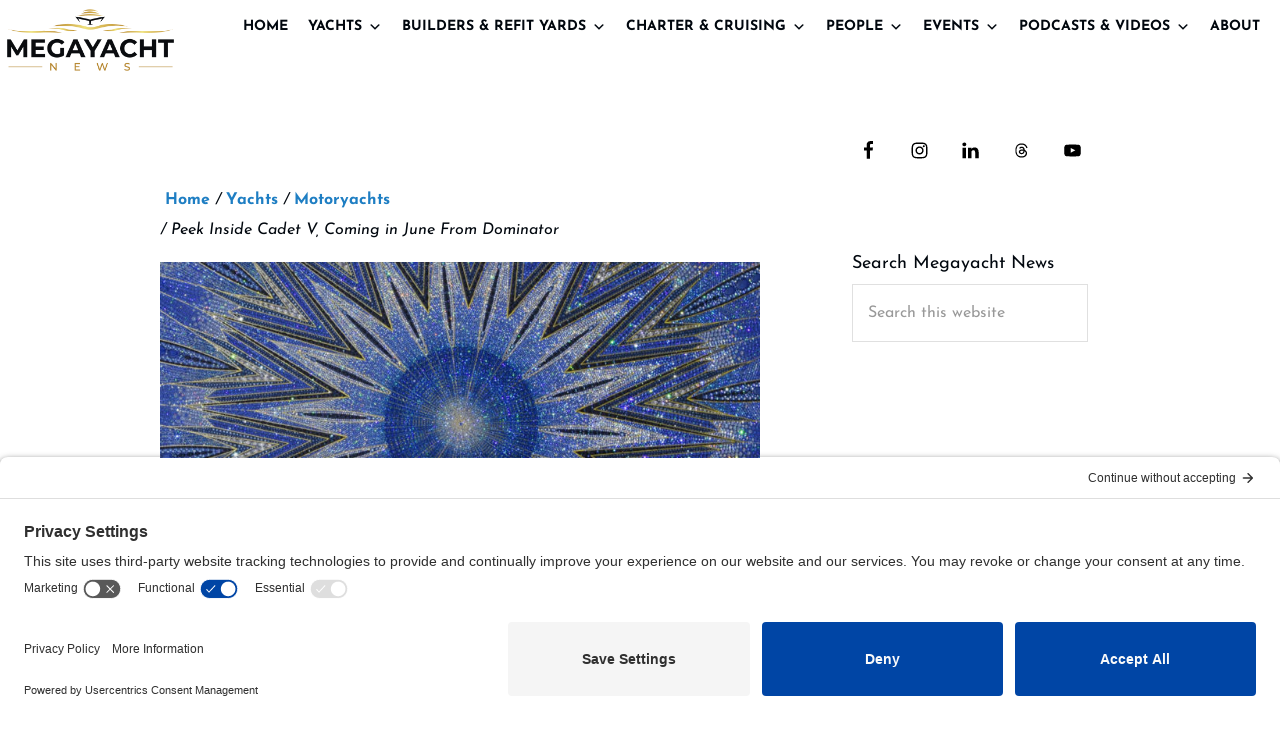

--- FILE ---
content_type: text/html; charset=UTF-8
request_url: https://megayachtnews.com/2018/05/cadet-v-dominator-yachts-illumen-28/
body_size: 43577
content:
<!DOCTYPE html>
<html lang="en-US">
<head >
<meta charset="UTF-8" />
<meta name="viewport" content="width=device-width, initial-scale=1" />
<meta name='robots' content='index, follow, max-image-preview:large, max-snippet:-1, max-video-preview:-1' />

	<!-- This site is optimized with the Yoast SEO plugin v26.7 - https://yoast.com/wordpress/plugins/seo/ -->
	<title>Peek Inside Cadet V, Coming in June From Dominator - Megayacht News</title>
	<link rel="canonical" href="https://megayachtnews.com/2018/05/cadet-v-dominator-yachts-illumen-28/" />
	<meta property="og:locale" content="en_US" />
	<meta property="og:type" content="article" />
	<meta property="og:title" content="Peek Inside Cadet V, Coming in June From Dominator - Megayacht News" />
	<meta property="og:description" content="The Dominator Ilumen series continues, with two new deliveries set for this summer. Here, we’re giving you some of the first looks at the interior of one of them, Cadet V. If you’re unfamiliar with the background, the Dominator Ilumen 28 series kicked off with Kalliente (below), delivered last year. The shipyard uses carbon fiber construction [&hellip;]" />
	<meta property="og:url" content="https://megayachtnews.com/2018/05/cadet-v-dominator-yachts-illumen-28/" />
	<meta property="og:site_name" content="Megayacht News" />
	<meta property="article:publisher" content="https://www.facebook.com/MegayachtNews" />
	<meta property="article:published_time" content="2018-05-08T06:00:07+00:00" />
	<meta property="article:modified_time" content="2018-05-10T11:52:47+00:00" />
	<meta property="og:image" content="https://eoeyzac65yo.exactdn.com/wp-content/uploads/2018/05/Dominator-CADET-V-art.jpg?strip=all&lossy=1&ssl=1" />
	<meta property="og:image:width" content="1100" />
	<meta property="og:image:height" content="600" />
	<meta property="og:image:type" content="image/jpeg" />
	<meta name="author" content="Marie Cullen" />
	<meta name="twitter:card" content="summary_large_image" />
	<meta name="twitter:creator" content="@MegayachtNews" />
	<meta name="twitter:site" content="@MegayachtNews" />
	<meta name="twitter:label1" content="Written by" />
	<meta name="twitter:data1" content="Marie Cullen" />
	<meta name="twitter:label2" content="Est. reading time" />
	<meta name="twitter:data2" content="2 minutes" />
	<script type="application/ld+json" class="yoast-schema-graph">{"@context":"https://schema.org","@graph":[{"@type":"Article","@id":"https://megayachtnews.com/2018/05/cadet-v-dominator-yachts-illumen-28/#article","isPartOf":{"@id":"https://megayachtnews.com/2018/05/cadet-v-dominator-yachts-illumen-28/"},"author":{"name":"Marie Cullen","@id":"https://megayachtnews.com/#/schema/person/9f94e782607afab40fd0db07e2f2a7fa"},"headline":"Peek Inside Cadet V, Coming in June From Dominator","datePublished":"2018-05-08T06:00:07+00:00","dateModified":"2018-05-10T11:52:47+00:00","mainEntityOfPage":{"@id":"https://megayachtnews.com/2018/05/cadet-v-dominator-yachts-illumen-28/"},"wordCount":357,"commentCount":0,"publisher":{"@id":"https://megayachtnews.com/#organization"},"image":{"@id":"https://megayachtnews.com/2018/05/cadet-v-dominator-yachts-illumen-28/#primaryimage"},"thumbnailUrl":"https://megayachtnews.com/wp-content/uploads/2018/05/Dominator-CADET-V-art.jpg","keywords":["Dominator Yachts"],"articleSection":["Motoryachts","Yachts"],"inLanguage":"en-US","potentialAction":[{"@type":"CommentAction","name":"Comment","target":["https://megayachtnews.com/2018/05/cadet-v-dominator-yachts-illumen-28/#respond"]}]},{"@type":"WebPage","@id":"https://megayachtnews.com/2018/05/cadet-v-dominator-yachts-illumen-28/","url":"https://megayachtnews.com/2018/05/cadet-v-dominator-yachts-illumen-28/","name":"Peek Inside Cadet V, Coming in June From Dominator - Megayacht News","isPartOf":{"@id":"https://megayachtnews.com/#website"},"primaryImageOfPage":{"@id":"https://megayachtnews.com/2018/05/cadet-v-dominator-yachts-illumen-28/#primaryimage"},"image":{"@id":"https://megayachtnews.com/2018/05/cadet-v-dominator-yachts-illumen-28/#primaryimage"},"thumbnailUrl":"https://megayachtnews.com/wp-content/uploads/2018/05/Dominator-CADET-V-art.jpg","datePublished":"2018-05-08T06:00:07+00:00","dateModified":"2018-05-10T11:52:47+00:00","breadcrumb":{"@id":"https://megayachtnews.com/2018/05/cadet-v-dominator-yachts-illumen-28/#breadcrumb"},"inLanguage":"en-US","potentialAction":[{"@type":"ReadAction","target":["https://megayachtnews.com/2018/05/cadet-v-dominator-yachts-illumen-28/"]}]},{"@type":"ImageObject","inLanguage":"en-US","@id":"https://megayachtnews.com/2018/05/cadet-v-dominator-yachts-illumen-28/#primaryimage","url":"https://megayachtnews.com/wp-content/uploads/2018/05/Dominator-CADET-V-art.jpg","contentUrl":"https://megayachtnews.com/wp-content/uploads/2018/05/Dominator-CADET-V-art.jpg","width":1100,"height":600,"caption":"Dominator Ilumen 28 Cadet V megayacht"},{"@type":"BreadcrumbList","@id":"https://megayachtnews.com/2018/05/cadet-v-dominator-yachts-illumen-28/#breadcrumb","itemListElement":[{"@type":"ListItem","position":1,"name":"Home","item":"https://megayachtnews.com/"},{"@type":"ListItem","position":2,"name":"Peek Inside Cadet V, Coming in June From Dominator"}]},{"@type":"WebSite","@id":"https://megayachtnews.com/#website","url":"https://megayachtnews.com/","name":"Megayacht News","description":"the trusted source for megayacht and superyacht information","publisher":{"@id":"https://megayachtnews.com/#organization"},"potentialAction":[{"@type":"SearchAction","target":{"@type":"EntryPoint","urlTemplate":"https://megayachtnews.com/?s={search_term_string}"},"query-input":{"@type":"PropertyValueSpecification","valueRequired":true,"valueName":"search_term_string"}}],"inLanguage":"en-US"},{"@type":"Organization","@id":"https://megayachtnews.com/#organization","name":"Megayacht News","url":"https://megayachtnews.com/","logo":{"@type":"ImageObject","inLanguage":"en-US","@id":"https://megayachtnews.com/#/schema/logo/image/","url":"https://megayachtnews.com/wp-content/uploads/2021/09/megayacht-logo.png","contentUrl":"https://megayachtnews.com/wp-content/uploads/2021/09/megayacht-logo.png","width":612,"height":250,"caption":"Megayacht News"},"image":{"@id":"https://megayachtnews.com/#/schema/logo/image/"},"sameAs":["https://www.facebook.com/MegayachtNews","https://x.com/MegayachtNews","https://www.youtube.com/user/MegayachtNews"]},{"@type":"Person","@id":"https://megayachtnews.com/#/schema/person/9f94e782607afab40fd0db07e2f2a7fa","name":"Marie Cullen","url":"https://megayachtnews.com/author/marie-cullen/"}]}</script>
	<!-- / Yoast SEO plugin. -->


<script type='application/javascript'  id='pys-version-script'>console.log('PixelYourSite Free version 11.1.5.2');</script>


<link rel="alternate" type="application/rss+xml" title="Megayacht News &raquo; Feed" href="https://megayachtnews.com/feed/" />
<link rel="alternate" type="application/rss+xml" title="Megayacht News &raquo; Comments Feed" href="https://megayachtnews.com/comments/feed/" />
<script id="wpp-js" src="https://megayachtnews.com/wp-content/plugins/wordpress-popular-posts/assets/js/wpp.min.js?ver=7.3.6" data-sampling="0" data-sampling-rate="100" data-api-url="https://megayachtnews.com/wp-json/wordpress-popular-posts" data-post-id="40349" data-token="1495db9c29" data-lang="0" data-debug="0"></script>
<link rel="alternate" type="application/rss+xml" title="Megayacht News &raquo; Peek Inside Cadet V, Coming in June From Dominator Comments Feed" href="https://megayachtnews.com/2018/05/cadet-v-dominator-yachts-illumen-28/feed/" />
<link id='omgf-preload-0' rel='preload' href='//megayachtnews.com/wp-content/uploads/omgf/bhm-google-fonts/josefin-sans-italic-latin-ext-400.woff2?ver=1699311595' as='font' type='font/woff2' crossorigin />
<link id='omgf-preload-1' rel='preload' href='//megayachtnews.com/wp-content/uploads/omgf/bhm-google-fonts/josefin-sans-italic-latin-400.woff2?ver=1699311595' as='font' type='font/woff2' crossorigin />
<link id='omgf-preload-2' rel='preload' href='//megayachtnews.com/wp-content/uploads/omgf/bhm-google-fonts/josefin-sans-normal-latin-ext-400.woff2?ver=1699311595' as='font' type='font/woff2' crossorigin />
<link id='omgf-preload-3' rel='preload' href='//megayachtnews.com/wp-content/uploads/omgf/bhm-google-fonts/josefin-sans-normal-latin-400.woff2?ver=1699311595' as='font' type='font/woff2' crossorigin />
<link id='omgf-preload-4' rel='preload' href='//megayachtnews.com/wp-content/uploads/omgf/bhm-google-fonts/josefin-sans-normal-latin-ext-600.woff2?ver=1699311595' as='font' type='font/woff2' crossorigin />
<link id='omgf-preload-5' rel='preload' href='//megayachtnews.com/wp-content/uploads/omgf/bhm-google-fonts/josefin-sans-normal-latin-600.woff2?ver=1699311595' as='font' type='font/woff2' crossorigin />
<link id='omgf-preload-6' rel='preload' href='//megayachtnews.com/wp-content/uploads/omgf/bhm-google-fonts/josefin-sans-normal-latin-ext-700.woff2?ver=1699311595' as='font' type='font/woff2' crossorigin />
<link id='omgf-preload-7' rel='preload' href='//megayachtnews.com/wp-content/uploads/omgf/bhm-google-fonts/josefin-sans-normal-latin-700.woff2?ver=1699311595' as='font' type='font/woff2' crossorigin />
<link rel="alternate" title="oEmbed (JSON)" type="application/json+oembed" href="https://megayachtnews.com/wp-json/oembed/1.0/embed?url=https%3A%2F%2Fmegayachtnews.com%2F2018%2F05%2Fcadet-v-dominator-yachts-illumen-28%2F" />
<link rel="alternate" title="oEmbed (XML)" type="text/xml+oembed" href="https://megayachtnews.com/wp-json/oembed/1.0/embed?url=https%3A%2F%2Fmegayachtnews.com%2F2018%2F05%2Fcadet-v-dominator-yachts-illumen-28%2F&#038;format=xml" />
<style id='wp-img-auto-sizes-contain-inline-css'>
img:is([sizes=auto i],[sizes^="auto," i]){contain-intrinsic-size:3000px 1500px}
/*# sourceURL=wp-img-auto-sizes-contain-inline-css */
</style>
<link rel='stylesheet' id='toolset_bootstrap_4-css' href='https://megayachtnews.com/wp-content/plugins/wp-views/vendor/toolset/toolset-common/res/lib/bootstrap4/css/bootstrap.min.css?ver=4.5.3' media='screen' />
<link rel='stylesheet' id='megayacht-pro-2021-css' href='https://megayachtnews.com/wp-content/themes/megayacht-theme/style.css?ver=1.2.0' media='all' />
<style id='wp-emoji-styles-inline-css'>

	img.wp-smiley, img.emoji {
		display: inline !important;
		border: none !important;
		box-shadow: none !important;
		height: 1em !important;
		width: 1em !important;
		margin: 0 0.07em !important;
		vertical-align: -0.1em !important;
		background: none !important;
		padding: 0 !important;
	}
/*# sourceURL=wp-emoji-styles-inline-css */
</style>
<link rel='stylesheet' id='wp-block-library-css' href='https://megayachtnews.com/wp-includes/css/dist/block-library/style.min.css?ver=6.9' media='all' />
<style id='wp-block-latest-posts-inline-css'>
.wp-block-latest-posts{box-sizing:border-box}.wp-block-latest-posts.alignleft{margin-right:2em}.wp-block-latest-posts.alignright{margin-left:2em}.wp-block-latest-posts.wp-block-latest-posts__list{list-style:none}.wp-block-latest-posts.wp-block-latest-posts__list li{clear:both;overflow-wrap:break-word}.wp-block-latest-posts.is-grid{display:flex;flex-wrap:wrap}.wp-block-latest-posts.is-grid li{margin:0 1.25em 1.25em 0;width:100%}@media (min-width:600px){.wp-block-latest-posts.columns-2 li{width:calc(50% - .625em)}.wp-block-latest-posts.columns-2 li:nth-child(2n){margin-right:0}.wp-block-latest-posts.columns-3 li{width:calc(33.33333% - .83333em)}.wp-block-latest-posts.columns-3 li:nth-child(3n){margin-right:0}.wp-block-latest-posts.columns-4 li{width:calc(25% - .9375em)}.wp-block-latest-posts.columns-4 li:nth-child(4n){margin-right:0}.wp-block-latest-posts.columns-5 li{width:calc(20% - 1em)}.wp-block-latest-posts.columns-5 li:nth-child(5n){margin-right:0}.wp-block-latest-posts.columns-6 li{width:calc(16.66667% - 1.04167em)}.wp-block-latest-posts.columns-6 li:nth-child(6n){margin-right:0}}:root :where(.wp-block-latest-posts.is-grid){padding:0}:root :where(.wp-block-latest-posts.wp-block-latest-posts__list){padding-left:0}.wp-block-latest-posts__post-author,.wp-block-latest-posts__post-date{display:block;font-size:.8125em}.wp-block-latest-posts__post-excerpt,.wp-block-latest-posts__post-full-content{margin-bottom:1em;margin-top:.5em}.wp-block-latest-posts__featured-image a{display:inline-block}.wp-block-latest-posts__featured-image img{height:auto;max-width:100%;width:auto}.wp-block-latest-posts__featured-image.alignleft{float:left;margin-right:1em}.wp-block-latest-posts__featured-image.alignright{float:right;margin-left:1em}.wp-block-latest-posts__featured-image.aligncenter{margin-bottom:1em;text-align:center}
/*# sourceURL=https://megayachtnews.com/wp-includes/blocks/latest-posts/style.min.css */
</style>
<style id='global-styles-inline-css'>
:root{--wp--preset--aspect-ratio--square: 1;--wp--preset--aspect-ratio--4-3: 4/3;--wp--preset--aspect-ratio--3-4: 3/4;--wp--preset--aspect-ratio--3-2: 3/2;--wp--preset--aspect-ratio--2-3: 2/3;--wp--preset--aspect-ratio--16-9: 16/9;--wp--preset--aspect-ratio--9-16: 9/16;--wp--preset--color--black: #000000;--wp--preset--color--cyan-bluish-gray: #abb8c3;--wp--preset--color--white: #ffffff;--wp--preset--color--pale-pink: #f78da7;--wp--preset--color--vivid-red: #cf2e2e;--wp--preset--color--luminous-vivid-orange: #ff6900;--wp--preset--color--luminous-vivid-amber: #fcb900;--wp--preset--color--light-green-cyan: #7bdcb5;--wp--preset--color--vivid-green-cyan: #00d084;--wp--preset--color--pale-cyan-blue: #8ed1fc;--wp--preset--color--vivid-cyan-blue: #0693e3;--wp--preset--color--vivid-purple: #9b51e0;--wp--preset--color--theme-primary: #1e7ec3;--wp--preset--color--theme-secondary: #01070e;--wp--preset--gradient--vivid-cyan-blue-to-vivid-purple: linear-gradient(135deg,rgb(6,147,227) 0%,rgb(155,81,224) 100%);--wp--preset--gradient--light-green-cyan-to-vivid-green-cyan: linear-gradient(135deg,rgb(122,220,180) 0%,rgb(0,208,130) 100%);--wp--preset--gradient--luminous-vivid-amber-to-luminous-vivid-orange: linear-gradient(135deg,rgb(252,185,0) 0%,rgb(255,105,0) 100%);--wp--preset--gradient--luminous-vivid-orange-to-vivid-red: linear-gradient(135deg,rgb(255,105,0) 0%,rgb(207,46,46) 100%);--wp--preset--gradient--very-light-gray-to-cyan-bluish-gray: linear-gradient(135deg,rgb(238,238,238) 0%,rgb(169,184,195) 100%);--wp--preset--gradient--cool-to-warm-spectrum: linear-gradient(135deg,rgb(74,234,220) 0%,rgb(151,120,209) 20%,rgb(207,42,186) 40%,rgb(238,44,130) 60%,rgb(251,105,98) 80%,rgb(254,248,76) 100%);--wp--preset--gradient--blush-light-purple: linear-gradient(135deg,rgb(255,206,236) 0%,rgb(152,150,240) 100%);--wp--preset--gradient--blush-bordeaux: linear-gradient(135deg,rgb(254,205,165) 0%,rgb(254,45,45) 50%,rgb(107,0,62) 100%);--wp--preset--gradient--luminous-dusk: linear-gradient(135deg,rgb(255,203,112) 0%,rgb(199,81,192) 50%,rgb(65,88,208) 100%);--wp--preset--gradient--pale-ocean: linear-gradient(135deg,rgb(255,245,203) 0%,rgb(182,227,212) 50%,rgb(51,167,181) 100%);--wp--preset--gradient--electric-grass: linear-gradient(135deg,rgb(202,248,128) 0%,rgb(113,206,126) 100%);--wp--preset--gradient--midnight: linear-gradient(135deg,rgb(2,3,129) 0%,rgb(40,116,252) 100%);--wp--preset--font-size--small: 14px;--wp--preset--font-size--medium: 20px;--wp--preset--font-size--large: 22px;--wp--preset--font-size--x-large: 42px;--wp--preset--font-size--normal: 18px;--wp--preset--font-size--larger: 26px;--wp--preset--spacing--20: 0.44rem;--wp--preset--spacing--30: 0.67rem;--wp--preset--spacing--40: 1rem;--wp--preset--spacing--50: 1.5rem;--wp--preset--spacing--60: 2.25rem;--wp--preset--spacing--70: 3.38rem;--wp--preset--spacing--80: 5.06rem;--wp--preset--shadow--natural: 6px 6px 9px rgba(0, 0, 0, 0.2);--wp--preset--shadow--deep: 12px 12px 50px rgba(0, 0, 0, 0.4);--wp--preset--shadow--sharp: 6px 6px 0px rgba(0, 0, 0, 0.2);--wp--preset--shadow--outlined: 6px 6px 0px -3px rgb(255, 255, 255), 6px 6px rgb(0, 0, 0);--wp--preset--shadow--crisp: 6px 6px 0px rgb(0, 0, 0);}:where(.is-layout-flex){gap: 0.5em;}:where(.is-layout-grid){gap: 0.5em;}body .is-layout-flex{display: flex;}.is-layout-flex{flex-wrap: wrap;align-items: center;}.is-layout-flex > :is(*, div){margin: 0;}body .is-layout-grid{display: grid;}.is-layout-grid > :is(*, div){margin: 0;}:where(.wp-block-columns.is-layout-flex){gap: 2em;}:where(.wp-block-columns.is-layout-grid){gap: 2em;}:where(.wp-block-post-template.is-layout-flex){gap: 1.25em;}:where(.wp-block-post-template.is-layout-grid){gap: 1.25em;}.has-black-color{color: var(--wp--preset--color--black) !important;}.has-cyan-bluish-gray-color{color: var(--wp--preset--color--cyan-bluish-gray) !important;}.has-white-color{color: var(--wp--preset--color--white) !important;}.has-pale-pink-color{color: var(--wp--preset--color--pale-pink) !important;}.has-vivid-red-color{color: var(--wp--preset--color--vivid-red) !important;}.has-luminous-vivid-orange-color{color: var(--wp--preset--color--luminous-vivid-orange) !important;}.has-luminous-vivid-amber-color{color: var(--wp--preset--color--luminous-vivid-amber) !important;}.has-light-green-cyan-color{color: var(--wp--preset--color--light-green-cyan) !important;}.has-vivid-green-cyan-color{color: var(--wp--preset--color--vivid-green-cyan) !important;}.has-pale-cyan-blue-color{color: var(--wp--preset--color--pale-cyan-blue) !important;}.has-vivid-cyan-blue-color{color: var(--wp--preset--color--vivid-cyan-blue) !important;}.has-vivid-purple-color{color: var(--wp--preset--color--vivid-purple) !important;}.has-black-background-color{background-color: var(--wp--preset--color--black) !important;}.has-cyan-bluish-gray-background-color{background-color: var(--wp--preset--color--cyan-bluish-gray) !important;}.has-white-background-color{background-color: var(--wp--preset--color--white) !important;}.has-pale-pink-background-color{background-color: var(--wp--preset--color--pale-pink) !important;}.has-vivid-red-background-color{background-color: var(--wp--preset--color--vivid-red) !important;}.has-luminous-vivid-orange-background-color{background-color: var(--wp--preset--color--luminous-vivid-orange) !important;}.has-luminous-vivid-amber-background-color{background-color: var(--wp--preset--color--luminous-vivid-amber) !important;}.has-light-green-cyan-background-color{background-color: var(--wp--preset--color--light-green-cyan) !important;}.has-vivid-green-cyan-background-color{background-color: var(--wp--preset--color--vivid-green-cyan) !important;}.has-pale-cyan-blue-background-color{background-color: var(--wp--preset--color--pale-cyan-blue) !important;}.has-vivid-cyan-blue-background-color{background-color: var(--wp--preset--color--vivid-cyan-blue) !important;}.has-vivid-purple-background-color{background-color: var(--wp--preset--color--vivid-purple) !important;}.has-black-border-color{border-color: var(--wp--preset--color--black) !important;}.has-cyan-bluish-gray-border-color{border-color: var(--wp--preset--color--cyan-bluish-gray) !important;}.has-white-border-color{border-color: var(--wp--preset--color--white) !important;}.has-pale-pink-border-color{border-color: var(--wp--preset--color--pale-pink) !important;}.has-vivid-red-border-color{border-color: var(--wp--preset--color--vivid-red) !important;}.has-luminous-vivid-orange-border-color{border-color: var(--wp--preset--color--luminous-vivid-orange) !important;}.has-luminous-vivid-amber-border-color{border-color: var(--wp--preset--color--luminous-vivid-amber) !important;}.has-light-green-cyan-border-color{border-color: var(--wp--preset--color--light-green-cyan) !important;}.has-vivid-green-cyan-border-color{border-color: var(--wp--preset--color--vivid-green-cyan) !important;}.has-pale-cyan-blue-border-color{border-color: var(--wp--preset--color--pale-cyan-blue) !important;}.has-vivid-cyan-blue-border-color{border-color: var(--wp--preset--color--vivid-cyan-blue) !important;}.has-vivid-purple-border-color{border-color: var(--wp--preset--color--vivid-purple) !important;}.has-vivid-cyan-blue-to-vivid-purple-gradient-background{background: var(--wp--preset--gradient--vivid-cyan-blue-to-vivid-purple) !important;}.has-light-green-cyan-to-vivid-green-cyan-gradient-background{background: var(--wp--preset--gradient--light-green-cyan-to-vivid-green-cyan) !important;}.has-luminous-vivid-amber-to-luminous-vivid-orange-gradient-background{background: var(--wp--preset--gradient--luminous-vivid-amber-to-luminous-vivid-orange) !important;}.has-luminous-vivid-orange-to-vivid-red-gradient-background{background: var(--wp--preset--gradient--luminous-vivid-orange-to-vivid-red) !important;}.has-very-light-gray-to-cyan-bluish-gray-gradient-background{background: var(--wp--preset--gradient--very-light-gray-to-cyan-bluish-gray) !important;}.has-cool-to-warm-spectrum-gradient-background{background: var(--wp--preset--gradient--cool-to-warm-spectrum) !important;}.has-blush-light-purple-gradient-background{background: var(--wp--preset--gradient--blush-light-purple) !important;}.has-blush-bordeaux-gradient-background{background: var(--wp--preset--gradient--blush-bordeaux) !important;}.has-luminous-dusk-gradient-background{background: var(--wp--preset--gradient--luminous-dusk) !important;}.has-pale-ocean-gradient-background{background: var(--wp--preset--gradient--pale-ocean) !important;}.has-electric-grass-gradient-background{background: var(--wp--preset--gradient--electric-grass) !important;}.has-midnight-gradient-background{background: var(--wp--preset--gradient--midnight) !important;}.has-small-font-size{font-size: var(--wp--preset--font-size--small) !important;}.has-medium-font-size{font-size: var(--wp--preset--font-size--medium) !important;}.has-large-font-size{font-size: var(--wp--preset--font-size--large) !important;}.has-x-large-font-size{font-size: var(--wp--preset--font-size--x-large) !important;}
/*# sourceURL=global-styles-inline-css */
</style>

<style id='classic-theme-styles-inline-css'>
/*! This file is auto-generated */
.wp-block-button__link{color:#fff;background-color:#32373c;border-radius:9999px;box-shadow:none;text-decoration:none;padding:calc(.667em + 2px) calc(1.333em + 2px);font-size:1.125em}.wp-block-file__button{background:#32373c;color:#fff;text-decoration:none}
/*# sourceURL=/wp-includes/css/classic-themes.min.css */
</style>
<link rel='stylesheet' id='mediaelement-css' href='https://megayachtnews.com/wp-includes/js/mediaelement/mediaelementplayer-legacy.min.css?ver=4.2.17' media='all' />
<link rel='stylesheet' id='wp-mediaelement-css' href='https://megayachtnews.com/wp-includes/js/mediaelement/wp-mediaelement.min.css?ver=6.9' media='all' />
<link rel='stylesheet' id='view_editor_gutenberg_frontend_assets-css' href='https://megayachtnews.com/wp-content/plugins/wp-views/public/css/views-frontend.css?ver=3.6.21' media='all' />
<style id='view_editor_gutenberg_frontend_assets-inline-css'>
.wpv-sort-list-dropdown.wpv-sort-list-dropdown-style-default > span.wpv-sort-list,.wpv-sort-list-dropdown.wpv-sort-list-dropdown-style-default .wpv-sort-list-item {border-color: #cdcdcd;}.wpv-sort-list-dropdown.wpv-sort-list-dropdown-style-default .wpv-sort-list-item a {color: #444;background-color: #fff;}.wpv-sort-list-dropdown.wpv-sort-list-dropdown-style-default a:hover,.wpv-sort-list-dropdown.wpv-sort-list-dropdown-style-default a:focus {color: #000;background-color: #eee;}.wpv-sort-list-dropdown.wpv-sort-list-dropdown-style-default .wpv-sort-list-item.wpv-sort-list-current a {color: #000;background-color: #eee;}
.wpv-sort-list-dropdown.wpv-sort-list-dropdown-style-default > span.wpv-sort-list,.wpv-sort-list-dropdown.wpv-sort-list-dropdown-style-default .wpv-sort-list-item {border-color: #cdcdcd;}.wpv-sort-list-dropdown.wpv-sort-list-dropdown-style-default .wpv-sort-list-item a {color: #444;background-color: #fff;}.wpv-sort-list-dropdown.wpv-sort-list-dropdown-style-default a:hover,.wpv-sort-list-dropdown.wpv-sort-list-dropdown-style-default a:focus {color: #000;background-color: #eee;}.wpv-sort-list-dropdown.wpv-sort-list-dropdown-style-default .wpv-sort-list-item.wpv-sort-list-current a {color: #000;background-color: #eee;}.wpv-sort-list-dropdown.wpv-sort-list-dropdown-style-grey > span.wpv-sort-list,.wpv-sort-list-dropdown.wpv-sort-list-dropdown-style-grey .wpv-sort-list-item {border-color: #cdcdcd;}.wpv-sort-list-dropdown.wpv-sort-list-dropdown-style-grey .wpv-sort-list-item a {color: #444;background-color: #eeeeee;}.wpv-sort-list-dropdown.wpv-sort-list-dropdown-style-grey a:hover,.wpv-sort-list-dropdown.wpv-sort-list-dropdown-style-grey a:focus {color: #000;background-color: #e5e5e5;}.wpv-sort-list-dropdown.wpv-sort-list-dropdown-style-grey .wpv-sort-list-item.wpv-sort-list-current a {color: #000;background-color: #e5e5e5;}
.wpv-sort-list-dropdown.wpv-sort-list-dropdown-style-default > span.wpv-sort-list,.wpv-sort-list-dropdown.wpv-sort-list-dropdown-style-default .wpv-sort-list-item {border-color: #cdcdcd;}.wpv-sort-list-dropdown.wpv-sort-list-dropdown-style-default .wpv-sort-list-item a {color: #444;background-color: #fff;}.wpv-sort-list-dropdown.wpv-sort-list-dropdown-style-default a:hover,.wpv-sort-list-dropdown.wpv-sort-list-dropdown-style-default a:focus {color: #000;background-color: #eee;}.wpv-sort-list-dropdown.wpv-sort-list-dropdown-style-default .wpv-sort-list-item.wpv-sort-list-current a {color: #000;background-color: #eee;}.wpv-sort-list-dropdown.wpv-sort-list-dropdown-style-grey > span.wpv-sort-list,.wpv-sort-list-dropdown.wpv-sort-list-dropdown-style-grey .wpv-sort-list-item {border-color: #cdcdcd;}.wpv-sort-list-dropdown.wpv-sort-list-dropdown-style-grey .wpv-sort-list-item a {color: #444;background-color: #eeeeee;}.wpv-sort-list-dropdown.wpv-sort-list-dropdown-style-grey a:hover,.wpv-sort-list-dropdown.wpv-sort-list-dropdown-style-grey a:focus {color: #000;background-color: #e5e5e5;}.wpv-sort-list-dropdown.wpv-sort-list-dropdown-style-grey .wpv-sort-list-item.wpv-sort-list-current a {color: #000;background-color: #e5e5e5;}.wpv-sort-list-dropdown.wpv-sort-list-dropdown-style-blue > span.wpv-sort-list,.wpv-sort-list-dropdown.wpv-sort-list-dropdown-style-blue .wpv-sort-list-item {border-color: #0099cc;}.wpv-sort-list-dropdown.wpv-sort-list-dropdown-style-blue .wpv-sort-list-item a {color: #444;background-color: #cbddeb;}.wpv-sort-list-dropdown.wpv-sort-list-dropdown-style-blue a:hover,.wpv-sort-list-dropdown.wpv-sort-list-dropdown-style-blue a:focus {color: #000;background-color: #95bedd;}.wpv-sort-list-dropdown.wpv-sort-list-dropdown-style-blue .wpv-sort-list-item.wpv-sort-list-current a {color: #000;background-color: #95bedd;}
/*# sourceURL=view_editor_gutenberg_frontend_assets-inline-css */
</style>
<link rel='stylesheet' id='social-widget-css' href='https://megayachtnews.com/wp-content/plugins/social-media-widget/social_widget.css?ver=6.9' media='all' />
<link rel='stylesheet' id='megamenu-css' href='https://megayachtnews.com/wp-content/uploads/maxmegamenu/style.css?ver=03e3ed' media='all' />
<link rel='stylesheet' id='dashicons-css' href='https://megayachtnews.com/wp-includes/css/dashicons.min.css?ver=6.9' media='all' />
<link rel='stylesheet' id='megamenu-genericons-css' href='https://megayachtnews.com/wp-content/plugins/megamenu-pro/icons/genericons/genericons/genericons.css?ver=2.4.4' media='all' />
<link rel='stylesheet' id='megamenu-fontawesome-css' href='https://megayachtnews.com/wp-content/plugins/megamenu-pro/icons/fontawesome/css/font-awesome.min.css?ver=2.4.4' media='all' />
<link rel='stylesheet' id='megamenu-fontawesome5-css' href='https://megayachtnews.com/wp-content/plugins/megamenu-pro/icons/fontawesome5/css/all.min.css?ver=2.4.4' media='all' />
<link rel='stylesheet' id='megamenu-fontawesome6-css' href='https://megayachtnews.com/wp-content/plugins/megamenu-pro/icons/fontawesome6/css/all.min.css?ver=2.4.4' media='all' />
<link rel='stylesheet' id='wordpress-popular-posts-css-css' href='https://megayachtnews.com/wp-content/plugins/wordpress-popular-posts/assets/css/wpp.css?ver=7.3.6' media='all' />
<link rel='stylesheet' id='bhm-google-fonts-preconnect-css' href='https://fonts.googleapis.com' media='all' />
<link rel='stylesheet' id='bhm-google-fonts-preconnect-gstatic-css' href='https://fonts.gstatic.com' media='1' />
<link rel='stylesheet' id='bhm-google-fonts-css' href='//megayachtnews.com/wp-content/uploads/omgf/bhm-google-fonts/bhm-google-fonts.css?ver=1699311595' media='all' />
<link rel='stylesheet' id='megayacht-pro-2021-gutenberg-css' href='https://megayachtnews.com/wp-content/themes/megayacht-theme/lib/gutenberg/front-end.css?ver=1.2.0' media='all' />
<style id='megayacht-pro-2021-gutenberg-inline-css'>
.gb-block-post-grid .gb-block-post-grid-byline a:focus,
.gb-block-post-grid .gb-block-post-grid-byline a:hover,
.gb-block-post-grid header .gb-block-post-grid-title a:focus,
.gb-block-post-grid header .gb-block-post-grid-title a:hover {
	color: #1e7ec3;
}

.site-container .wp-block-button.is-style-outline .wp-block-button__link {
	color: #01070e;
}

.site-container .wp-block-button.is-style-outline .wp-block-button__link:focus,
.site-container .wp-block-button.is-style-outline .wp-block-button__link:hover {
	color: #242a31;
}

.site-container .gb-block-post-grid a.gb-block-post-grid-more-link:focus,
.site-container .gb-block-post-grid a.gb-block-post-grid-more-link:hover,
.site-container figure.is-style-caption-overlay.wp-block-image,
.site-container .is-style-caption-overlay.wp-block-image figcaption,
.site-container .is-style-caption-overlay figure:not(.is-style-caption-overlay),
.site-container .wp-block-pullquote.is-style-solid-color {
	background-color: #1e7ec3;
}

.site-container .gb-block-post-grid a.gb-block-post-grid-more-link:focus,
.site-container .gb-block-post-grid a.gb-block-post-grid-more-link:hover,
.site-container .is-style-caption-overlay.wp-block-image figcaption,
.site-container .is-style-caption-overlay.wp-block-image figcaption a,
.site-container .wp-block-pullquote.is-style-solid-color {
	color: #ffffff;
}

.has-theme-primary-background-color,
.has-theme-primary-background-color.wp-block-button__link:focus,
.has-theme-primary-background-color.wp-block-button__link:hover,
.has-theme-primary-background-color.wp-block-button__link:visited,
.has-theme-primary-background-color.wp-block-pullquote.is-style-solid-color {
	color: #ffffff;
}

.has-theme-secondary-background-color,
.has-theme-secondary-background-color.wp-block-button__link:focus,
.has-theme-secondary-background-color.wp-block-button__link:hover,
.has-theme-secondary-background-color.wp-block-button__link:visited,
.has-theme-secondary-background-color.wp-block-pullquote.is-style-solid-color,
.is-style-overlay .has-post-thumbnail .gb-block-post-grid-title,
.is-style-overlay .has-post-thumbnail .gb-block-post-grid-title a,
.is-style-overlay .has-post-thumbnail .gb-block-post-grid-title a:focus,
.is-style-overlay .has-post-thumbnail .gb-block-post-grid-title a:hover {
	color: #ffffff;
}		.site-container .has-small-font-size {
			font-size: 14px;
		}		.site-container .has-normal-font-size {
			font-size: 18px;
		}		.site-container .has-large-font-size {
			font-size: 22px;
		}		.site-container .has-larger-font-size {
			font-size: 26px;
		}		.site-container .has-theme-primary-color,
		.site-container .wp-block-button .wp-block-button__link.has-theme-primary-color,
		.site-container .wp-block-button.is-style-outline .wp-block-button__link.has-theme-primary-color {
			color: #1e7ec3;
		}

		.site-container .has-theme-primary-background-color,
		.site-container .wp-block-button .wp-block-button__link.has-theme-primary-background-color,
		.site-container .wp-block-pullquote.is-style-solid-color.has-theme-primary-background-color {
			background-color: #1e7ec3;
		}		.site-container .has-theme-secondary-color,
		.site-container .wp-block-button .wp-block-button__link.has-theme-secondary-color,
		.site-container .wp-block-button.is-style-outline .wp-block-button__link.has-theme-secondary-color {
			color: #01070e;
		}

		.site-container .has-theme-secondary-background-color,
		.site-container .wp-block-button .wp-block-button__link.has-theme-secondary-background-color,
		.site-container .wp-block-pullquote.is-style-solid-color.has-theme-secondary-background-color {
			background-color: #01070e;
		}
/*# sourceURL=megayacht-pro-2021-gutenberg-inline-css */
</style>
<link rel='stylesheet' id='simple-social-icons-font-css' href='https://megayachtnews.com/wp-content/plugins/simple-social-icons/css/style.css?ver=4.0.0' media='all' />
<link rel='stylesheet' id='yarpp-thumbnails-css' href='https://megayachtnews.com/wp-content/plugins/yet-another-related-posts-plugin/style/styles_thumbnails.css?ver=5.30.11' media='all' />
<style id='yarpp-thumbnails-inline-css'>
.yarpp-thumbnails-horizontal .yarpp-thumbnail {width: 790px;height: 450px;margin: 5px;margin-left: 0px;}.yarpp-thumbnail > img, .yarpp-thumbnail-default {width: 780px;height: 400px;margin: 5px;}.yarpp-thumbnails-horizontal .yarpp-thumbnail-title {margin: 7px;margin-top: 0px;width: 780px;}.yarpp-thumbnail-default > img {min-height: 400px;min-width: 780px;}
.yarpp-thumbnails-horizontal .yarpp-thumbnail {width: 790px;height: 450px;margin: 5px;margin-left: 0px;}.yarpp-thumbnail > img, .yarpp-thumbnail-default {width: 780px;height: 400px;margin: 5px;}.yarpp-thumbnails-horizontal .yarpp-thumbnail-title {margin: 7px;margin-top: 0px;width: 780px;}.yarpp-thumbnail-default > img {min-height: 400px;min-width: 780px;}
/*# sourceURL=yarpp-thumbnails-inline-css */
</style>
<link rel='stylesheet' id='genesis-overrides-css-css' href='https://megayachtnews.com/wp-content/plugins/wp-views/vendor/toolset/toolset-theme-settings/res/css/themes/genesis-overrides.css?ver=1.5.5' media='screen' />
<link rel='stylesheet' id='yarppRelatedCss-css' href='https://megayachtnews.com/wp-content/plugins/yet-another-related-posts-plugin/style/related.css?ver=5.30.11' media='all' />
<script src="https://megayachtnews.com/wp-content/plugins/wp-views/vendor/toolset/common-es/public/toolset-common-es-frontend.js?ver=175000" id="toolset-common-es-frontend-js"></script>
<script src="https://megayachtnews.com/wp-includes/js/jquery/jquery.min.js?ver=3.7.1" id="jquery-core-js"></script>
<script src="https://megayachtnews.com/wp-includes/js/jquery/jquery-migrate.min.js?ver=3.4.1" id="jquery-migrate-js"></script>
<script id="track-the-click-js-extra">
var ajax_var = {"nonce":"1495db9c29"};
var ttc_data = {"proBeacon":""};
//# sourceURL=track-the-click-js-extra
</script>
<script src="https://megayachtnews.com/wp-content/plugins/track-the-click/public/js/track-the-click-public.js?ver=0.4.0" id="track-the-click-js" data-noptimize="true" data-no-optimize="1"></script>
<script id="track-the-click-js-after" data-noptimize="true" data-no-optimize="1">
function getHomeURL() {return "https://megayachtnews.com";}
function getPostID() {return 40349;}
function showClickCounts() {return false;}

//# sourceURL=track-the-click-js-after
</script>
<script src="https://megayachtnews.com/wp-content/themes/megayacht-theme/js/myn-custom.js?ver=1.0.6" id="myn-custom-js"></script>
<script src="https://megayachtnews.com/wp-content/plugins/pixelyoursite/dist/scripts/jquery.bind-first-0.2.3.min.js?ver=0.2.3" id="jquery-bind-first-js"></script>
<script src="https://megayachtnews.com/wp-content/plugins/pixelyoursite/dist/scripts/js.cookie-2.1.3.min.js?ver=2.1.3" id="js-cookie-pys-js"></script>
<script src="https://megayachtnews.com/wp-content/plugins/pixelyoursite/dist/scripts/tld.min.js?ver=2.3.1" id="js-tld-js"></script>
<script id="pys-js-extra">
var pysOptions = {"staticEvents":{"facebook":{"init_event":[{"delay":0,"type":"static","ajaxFire":false,"name":"PageView","pixelIds":["645679885993769"],"eventID":"b2c6da54-e12f-4721-8c16-6a94aff1786a","params":{"post_category":"Motoryachts, Yachts","page_title":"Peek Inside Cadet V, Coming in June From Dominator","post_type":"post","post_id":40349,"plugin":"PixelYourSite","user_role":"guest","event_url":"megayachtnews.com/2018/05/cadet-v-dominator-yachts-illumen-28/"},"e_id":"init_event","ids":[],"hasTimeWindow":false,"timeWindow":0,"woo_order":"","edd_order":""}]}},"dynamicEvents":[],"triggerEvents":[],"triggerEventTypes":[],"facebook":{"pixelIds":["645679885993769"],"advancedMatching":[],"advancedMatchingEnabled":false,"removeMetadata":false,"wooVariableAsSimple":false,"serverApiEnabled":false,"wooCRSendFromServer":false,"send_external_id":null,"enabled_medical":false,"do_not_track_medical_param":["event_url","post_title","page_title","landing_page","content_name","categories","category_name","tags"],"meta_ldu":false},"debug":"","siteUrl":"https://megayachtnews.com","ajaxUrl":"https://megayachtnews.com/wp-admin/admin-ajax.php","ajax_event":"b20f1f83a9","enable_remove_download_url_param":"1","cookie_duration":"7","last_visit_duration":"60","enable_success_send_form":"","ajaxForServerEvent":"1","ajaxForServerStaticEvent":"1","useSendBeacon":"1","send_external_id":"1","external_id_expire":"180","track_cookie_for_subdomains":"1","google_consent_mode":"1","gdpr":{"ajax_enabled":false,"all_disabled_by_api":false,"facebook_disabled_by_api":false,"analytics_disabled_by_api":false,"google_ads_disabled_by_api":false,"pinterest_disabled_by_api":false,"bing_disabled_by_api":false,"reddit_disabled_by_api":false,"externalID_disabled_by_api":false,"facebook_prior_consent_enabled":true,"analytics_prior_consent_enabled":true,"google_ads_prior_consent_enabled":null,"pinterest_prior_consent_enabled":true,"bing_prior_consent_enabled":true,"cookiebot_integration_enabled":false,"cookiebot_facebook_consent_category":"marketing","cookiebot_analytics_consent_category":"statistics","cookiebot_tiktok_consent_category":"marketing","cookiebot_google_ads_consent_category":"marketing","cookiebot_pinterest_consent_category":"marketing","cookiebot_bing_consent_category":"marketing","consent_magic_integration_enabled":false,"real_cookie_banner_integration_enabled":false,"cookie_notice_integration_enabled":false,"cookie_law_info_integration_enabled":false,"analytics_storage":{"enabled":true,"value":"granted","filter":false},"ad_storage":{"enabled":true,"value":"granted","filter":false},"ad_user_data":{"enabled":true,"value":"granted","filter":false},"ad_personalization":{"enabled":true,"value":"granted","filter":false}},"cookie":{"disabled_all_cookie":false,"disabled_start_session_cookie":false,"disabled_advanced_form_data_cookie":false,"disabled_landing_page_cookie":false,"disabled_first_visit_cookie":false,"disabled_trafficsource_cookie":false,"disabled_utmTerms_cookie":false,"disabled_utmId_cookie":false},"tracking_analytics":{"TrafficSource":"direct","TrafficLanding":"undefined","TrafficUtms":[],"TrafficUtmsId":[]},"GATags":{"ga_datalayer_type":"default","ga_datalayer_name":"dataLayerPYS"},"woo":{"enabled":false},"edd":{"enabled":false},"cache_bypass":"1768517846"};
//# sourceURL=pys-js-extra
</script>
<script src="https://megayachtnews.com/wp-content/plugins/pixelyoursite/dist/scripts/public.js?ver=11.1.5.2" id="pys-js"></script>
<link rel="https://api.w.org/" href="https://megayachtnews.com/wp-json/" /><link rel="alternate" title="JSON" type="application/json" href="https://megayachtnews.com/wp-json/wp/v2/posts/40349" /><link rel="EditURI" type="application/rsd+xml" title="RSD" href="https://megayachtnews.com/xmlrpc.php?rsd" />
<meta name="generator" content="WordPress 6.9" />
<link rel='shortlink' href='https://megayachtnews.com/?p=40349' />
            <style id="wpp-loading-animation-styles">@-webkit-keyframes bgslide{from{background-position-x:0}to{background-position-x:-200%}}@keyframes bgslide{from{background-position-x:0}to{background-position-x:-200%}}.wpp-widget-block-placeholder,.wpp-shortcode-placeholder{margin:0 auto;width:60px;height:3px;background:#dd3737;background:linear-gradient(90deg,#dd3737 0%,#571313 10%,#dd3737 100%);background-size:200% auto;border-radius:3px;-webkit-animation:bgslide 1s infinite linear;animation:bgslide 1s infinite linear}</style>
            <link rel="pingback" href="https://megayachtnews.com/xmlrpc.php" />
<link rel="preconnect" href="//privacy-proxy.usercentrics.eu">
<link rel="preload" href="//privacy-proxy.usercentrics.eu/latest/uc-block.bundle.js" as="script">
<script type="application/javascript" src="https://privacy-proxy.usercentrics.eu/latest/uc-block.bundle.js"></script>
<script id="usercentrics-cmp" src="https://app.usercentrics.eu/browser-ui/latest/loader.js" data-settings-id="X_6LFRFGPRIMaI"  async></script>

<!-- MailerLite Universal -->
<script>
    (function(w,d,e,u,f,l,n){w[f]=w[f]||function(){(w[f].q=w[f].q||[])
    .push(arguments);},l=d.createElement(e),l.async=1,l.src=u,
    n=d.getElementsByTagName(e)[0],n.parentNode.insertBefore(l,n);})
    (window,document,'script','https://assets.mailerlite.com/js/universal.js','ml');
    ml('account', '1553304');
</script>
<!-- End MailerLite Universal -->

<script async src="https://securepubads.g.doubleclick.net/tag/js/gpt.js"></script>
<script>
  window.googletag = window.googletag || {cmd: []};
  googletag.cmd.push(function() {
    var mapping1 = googletag.sizeMapping()
                            .addSize([1024, 10], [[728, 90]])
                            .addSize([728, 10], [[728, 90]])
                            .addSize([10, 10], [[300, 50]])
                            .build();

    googletag.defineSlot('/8085209/Leaderboard', [[728,90],[300,50]], 'div-gpt-ad-1562793548441-0')
             .defineSizeMapping(mapping1)
             .addService(googletag.pubads());

    googletag.pubads().enableSingleRequest();
    googletag.enableServices();
  });
</script>

<script>
  window.googletag = window.googletag || {cmd: []};
  googletag.cmd.push(function() {
    var mapping1 = googletag.sizeMapping()
                            .addSize([1024, 10], [[300, 250]])
                            .addSize([728, 10], [[300, 250]])
                            .addSize([10, 10], [[300, 250]])
                            .build();

    googletag.defineSlot('/8085209/Medrectangle', [[728,90],[300,100]], 'div-gpt-ad-1567025338504-0')
             .defineSizeMapping(mapping1)
             .addService(googletag.pubads());

    googletag.pubads().enableSingleRequest();
    googletag.enableServices();
  });
</script>

<script>
  window.googletag = window.googletag || {cmd: []};
  googletag.cmd.push(function() {
    var mapping1 = googletag.sizeMapping()
                            .addSize([1024, 10], [[300, 250]])
                            .addSize([728, 10], [[300, 250]])
                            .addSize([10, 10], [[300, 250]])
                            .build();

    googletag.defineSlot('/8085209/Medrectangle2', [[728,90],[300,100]], 'div-gpt-ad-1565638748709-0')
             .defineSizeMapping(mapping1)
             .addService(googletag.pubads());

    googletag.pubads().enableSingleRequest();
    googletag.enableServices();
  });
</script>

<script>
  window.googletag = window.googletag || {cmd: []};
  googletag.cmd.push(function() {
    var mapping1 = googletag.sizeMapping()
                            .addSize([1024, 10], [[300, 250]])
                            .addSize([728, 10], [[300, 250]])
                            .addSize([10, 10], [[300, 250]])
                            .build();

    googletag.defineSlot('/8085209/Medrectangle3', [[728,90],[300,100]], 'div-gpt-ad-1565638876057-0')
             .defineSizeMapping(mapping1)
             .addService(googletag.pubads());

    googletag.pubads().enableSingleRequest();
    googletag.enableServices();
  });
</script>

<!-- Facebook Pixel Code -->
<script>
!function(f,b,e,v,n,t,s)
{if(f.fbq)return;n=f.fbq=function(){n.callMethod?
n.callMethod.apply(n,arguments):n.queue.push(arguments)};
if(!f._fbq)f._fbq=n;n.push=n;n.loaded=!0;n.version='2.0';
n.queue=[];t=b.createElement(e);t.async=!0;
t.src=v;s=b.getElementsByTagName(e)[0];
s.parentNode.insertBefore(t,s)}(window,document,'script',
'https://connect.facebook.net/en_US/fbevents.js');
 fbq('init', '645679885993769');
fbq('track', 'PageView');
</script>
<noscript>
 <img height="1" width="1" 
src="https://www.facebook.com/tr?id=645679885993769&ev=PageView
&noscript=1"/>
</noscript>
<!-- End Facebook Pixel Code -->




<link href="//megayachtnews.com/wp-content/uploads/omgf/omgf-stylesheet-112/omgf-stylesheet-112.css?ver=1699311595" rel="stylesheet">

<!-- Google Tag Manager -->
<script>(function(w,d,s,l,i){w[l]=w[l]||[];w[l].push({'gtm.start':
new Date().getTime(),event:'gtm.js'});var f=d.getElementsByTagName(s)[0],
j=d.createElement(s),dl=l!='dataLayer'?'&l='+l:'';j.async=true;j.src=
'https://www.googletagmanager.com/gtm.js?id='+i+dl;f.parentNode.insertBefore(j,f);
})(window,document,'script','dataLayer','GTM-TV42KJRX');</script>
<!-- End Google Tag Manager --> <script> window.addEventListener("load",function(){ var c={script:false,link:false}; function ls(s) { if(!['script','link'].includes(s)||c[s]){return;}c[s]=true; var d=document,f=d.getElementsByTagName(s)[0],j=d.createElement(s); if(s==='script'){j.async=true;j.src='https://megayachtnews.com/wp-content/plugins/wp-views/vendor/toolset/blocks/public/js/frontend.js?v=1.6.17';}else{ j.rel='stylesheet';j.href='https://megayachtnews.com/wp-content/plugins/wp-views/vendor/toolset/blocks/public/css/style.css?v=1.6.17';} f.parentNode.insertBefore(j, f); }; function ex(){ls('script');ls('link')} window.addEventListener("scroll", ex, {once: true}); if (('IntersectionObserver' in window) && ('IntersectionObserverEntry' in window) && ('intersectionRatio' in window.IntersectionObserverEntry.prototype)) { var i = 0, fb = document.querySelectorAll("[class^='tb-']"), o = new IntersectionObserver(es => { es.forEach(e => { o.unobserve(e.target); if (e.intersectionRatio > 0) { ex();o.disconnect();}else{ i++;if(fb.length>i){o.observe(fb[i])}} }) }); if (fb.length) { o.observe(fb[i]) } } }) </script>
	<noscript>
		<link rel="stylesheet" href="https://megayachtnews.com/wp-content/plugins/wp-views/vendor/toolset/blocks/public/css/style.css">
	</noscript>      <meta name="onesignal" content="wordpress-plugin"/>
            <script>

      window.OneSignalDeferred = window.OneSignalDeferred || [];

      OneSignalDeferred.push(function(OneSignal) {
        var oneSignal_options = {};
        window._oneSignalInitOptions = oneSignal_options;

        oneSignal_options['serviceWorkerParam'] = { scope: '/wp-content/plugins/onesignal-free-web-push-notifications/sdk_files/push/onesignal/' };
oneSignal_options['serviceWorkerPath'] = 'OneSignalSDKWorker.js';

        OneSignal.Notifications.setDefaultUrl("https://megayachtnews.com");

        oneSignal_options['wordpress'] = true;
oneSignal_options['appId'] = 'eeb01386-736e-4fa0-bc4b-7d0b8366bcd2';
oneSignal_options['allowLocalhostAsSecureOrigin'] = true;
oneSignal_options['welcomeNotification'] = { };
oneSignal_options['welcomeNotification']['title'] = "Welcome to Megayacht News";
oneSignal_options['welcomeNotification']['message'] = "You&#039;ll stay up to date with our latest news.";
oneSignal_options['welcomeNotification']['url'] = "https://megayachtnews.com/";
oneSignal_options['path'] = "https://megayachtnews.com/wp-content/plugins/onesignal-free-web-push-notifications/sdk_files/";
oneSignal_options['safari_web_id'] = "web.onesignal.auto.00e855ed-5f66-45b8-ad03-54b1e142944e";
oneSignal_options['promptOptions'] = { };
oneSignal_options['promptOptions']['actionMessage'] = "Like this article? Sign up for notifications. (Unsubscribe anytime.)";
oneSignal_options['promptOptions']['exampleNotificationTitleDesktop'] = "Don't miss our top stories";
oneSignal_options['promptOptions']['exampleNotificationMessageDesktop'] = "Notifications will appear on your desktop";
oneSignal_options['promptOptions']['exampleNotificationTitleMobile'] = "Don't miss our top stories";
oneSignal_options['promptOptions']['exampleNotificationMessageMobile'] = "Notifications will appear on your device";
oneSignal_options['promptOptions']['exampleNotificationCaption'] = "(unsubscribe anytime)";
oneSignal_options['promptOptions']['acceptButtonText'] = "ALLOW";
oneSignal_options['promptOptions']['cancelButtonText'] = "NO THANKS";
oneSignal_options['promptOptions']['siteName'] = "Megayacht News";
oneSignal_options['promptOptions']['autoAcceptTitle'] = "Click Allow";
oneSignal_options['notifyButton'] = { };
oneSignal_options['notifyButton']['enable'] = true;
oneSignal_options['notifyButton']['position'] = 'bottom-right';
oneSignal_options['notifyButton']['theme'] = 'default';
oneSignal_options['notifyButton']['size'] = 'medium';
oneSignal_options['notifyButton']['showCredit'] = false;
oneSignal_options['notifyButton']['text'] = {};
oneSignal_options['notifyButton']['text']['tip.state.unsubscribed'] = 'Like this article? Sign up for notifications.';
oneSignal_options['notifyButton']['text']['tip.state.subscribed'] = 'Welcome! You&#039;ll receive our news alerts.';
oneSignal_options['notifyButton']['text']['tip.state.blocked'] = 'We&#039;d like to notify you about new articles.';
oneSignal_options['notifyButton']['text']['message.action.subscribed'] = 'Thanks for subscribing!';
oneSignal_options['notifyButton']['text']['message.action.resubscribed'] = 'Welcome back!';
oneSignal_options['notifyButton']['text']['message.action.unsubscribed'] = 'You won&#039;t receive notifications again';
oneSignal_options['notifyButton']['text']['dialog.main.title'] = 'Manage your notifications';
oneSignal_options['notifyButton']['text']['dialog.main.button.subscribe'] = 'SUBSCRIBE';
oneSignal_options['notifyButton']['text']['dialog.main.button.unsubscribe'] = 'UNSUBSCRIBE';
oneSignal_options['notifyButton']['text']['dialog.blocked.title'] = 'Can we notify you with news alerts?';
oneSignal_options['notifyButton']['text']['dialog.blocked.message'] = 'Follow these instructions to allow notifications:';
oneSignal_options['notifyButton']['colors'] = {};
oneSignal_options['notifyButton']['colors']['circle.background'] = 'white';
oneSignal_options['notifyButton']['colors']['circle.foreground'] = '#01070E';
oneSignal_options['notifyButton']['colors']['badge.background'] = '#C1953C';
oneSignal_options['notifyButton']['colors']['badge.foreground'] = 'white';
oneSignal_options['notifyButton']['colors']['badge.bordercolor'] = 'white';
oneSignal_options['notifyButton']['colors']['pulse.color'] = '#01070E';
oneSignal_options['notifyButton']['colors']['dialog.button.background'] = '#C1953C';
oneSignal_options['notifyButton']['colors']['dialog.button.background.hovering'] = '#107fc9';
oneSignal_options['notifyButton']['colors']['dialog.button.background.active'] = '#01070E';
oneSignal_options['notifyButton']['colors']['dialog.button.foreground'] = '#01070E';
oneSignal_options['notifyButton']['offset'] = {};
oneSignal_options['notifyButton']['offset']['bottom'] = '75px';
              OneSignal.init(window._oneSignalInitOptions);
              OneSignal.Slidedown.promptPush()      });

      function documentInitOneSignal() {
        var oneSignal_elements = document.getElementsByClassName("OneSignal-prompt");

        var oneSignalLinkClickHandler = function(event) { OneSignal.Notifications.requestPermission(); event.preventDefault(); };        for(var i = 0; i < oneSignal_elements.length; i++)
          oneSignal_elements[i].addEventListener('click', oneSignalLinkClickHandler, false);
      }

      if (document.readyState === 'complete') {
           documentInitOneSignal();
      }
      else {
           window.addEventListener("load", function(event){
               documentInitOneSignal();
          });
      }
    </script>
<link rel="icon" href="https://megayachtnews.com/wp-content/uploads/2021/09/cropped-favicon-black-32x32.png" sizes="32x32" />
<link rel="icon" href="https://megayachtnews.com/wp-content/uploads/2021/09/cropped-favicon-black-192x192.png" sizes="192x192" />
<link rel="apple-touch-icon" href="https://megayachtnews.com/wp-content/uploads/2021/09/cropped-favicon-black-180x180.png" />
<meta name="msapplication-TileImage" content="https://megayachtnews.com/wp-content/uploads/2021/09/cropped-favicon-black-270x270.png" />
		<style id="wp-custom-css">
			.content-sidebar-wrap {
    margin-bottom: 0px !important;
}
.copyright {
	color:#000000;
}
.copyright a {
	color: #000000 !important;	
}
.crp_related.crp-rounded-thumbs li{
	border-radius: 0px;
	border: none !important;
	box-shadow: none !important;
}
.crp_related.crp-rounded-thumbs .crp_title{
	border-radius: 0 !important;
}		</style>
		<style type="text/css">/** Mega Menu CSS: fs **/</style>
</head>
<body class="wp-singular post-template-default single single-post postid-40349 single-format-standard wp-custom-logo wp-embed-responsive wp-theme-genesis wp-child-theme-megayacht-theme mega-menu-primary header-full-width content-sidebar genesis-breadcrumbs-visible genesis-singular-image-visible"><div class="site-container"><ul class="genesis-skip-link"><li><a href="#genesis-nav-primary" class="screen-reader-shortcut"> Skip to primary navigation</a></li><li><a href="#genesis-content" class="screen-reader-shortcut"> Skip to main content</a></li><li><a href="#genesis-sidebar-primary" class="screen-reader-shortcut"> Skip to primary sidebar</a></li></ul><header class="site-header"><div class="wrap"><div class="title-area"><a href="https://megayachtnews.com/" class="custom-logo-link" rel="home"><img width="612" height="250" src="https://megayachtnews.com/wp-content/uploads/2021/09/megayacht-logo.png" class="custom-logo" alt="Megayacht News 2021 Logo" decoding="async" srcset="https://megayachtnews.com/wp-content/uploads/2021/09/megayacht-logo.png 612w, https://megayachtnews.com/wp-content/uploads/2021/09/megayacht-logo-300x123.png 300w" sizes="(max-width: 612px) 100vw, 612px" /></a><p class="site-title">Megayacht News</p><p class="site-description">the trusted source for megayacht and superyacht information</p></div><nav class="nav-primary" aria-label="Main" id="genesis-nav-primary"><div class="wrap"><div id="mega-menu-wrap-primary" class="mega-menu-wrap"><div class="mega-menu-toggle"><div class="mega-toggle-blocks-left"></div><div class="mega-toggle-blocks-center"><div class='mega-toggle-block mega-logo-block mega-toggle-block-1' id='mega-toggle-block-1'><a class="mega-menu-logo" href="https://megayachtnews.com" target="_self"><img class="mega-menu-logo" src="https://megayachtnews.com/wp-content/uploads/2021/09/megayacht-logo.png" alt="Megayacht News 2021 Logo" /></a></div></div><div class="mega-toggle-blocks-right"><div class='mega-toggle-block mega-menu-toggle-animated-block mega-toggle-block-2' id='mega-toggle-block-2'><button aria-label="Toggle Menu" class="mega-toggle-animated mega-toggle-animated-slider" type="button" aria-expanded="false">
                  <span class="mega-toggle-animated-box">
                    <span class="mega-toggle-animated-inner"></span>
                  </span>
                </button></div></div></div><ul id="mega-menu-primary" class="mega-menu max-mega-menu mega-menu-horizontal mega-no-js" data-event="hover_intent" data-effect="fade_up" data-effect-speed="200" data-effect-mobile="disabled" data-effect-speed-mobile="0" data-mobile-force-width="false" data-second-click="go" data-document-click="collapse" data-vertical-behaviour="standard" data-breakpoint="812" data-unbind="true" data-mobile-state="collapse_all" data-mobile-direction="vertical" data-hover-intent-timeout="300" data-hover-intent-interval="100" data-overlay-desktop="false" data-overlay-mobile="false"><li class="mega-menu-item mega-menu-item-type-post_type mega-menu-item-object-page mega-menu-item-home mega-align-bottom-left mega-menu-flyout mega-menu-item-61549" id="mega-menu-item-61549"><a class="mega-menu-link" href="https://megayachtnews.com/" tabindex="0">Home</a></li><li class="mega-menu-item mega-menu-item-type-taxonomy mega-menu-item-object-category mega-current-post-ancestor mega-current-menu-parent mega-current-post-parent mega-menu-item-has-children mega-align-bottom-left mega-menu-tabbed mega-menu-megamenu mega-menu-item-61550" id="mega-menu-item-61550"><a class="mega-menu-link" href="https://megayachtnews.com/category/yachts-2/" aria-expanded="false" tabindex="0">Yachts<span class="mega-indicator" aria-hidden="true"></span></a>
<ul class="mega-sub-menu">
<li class="mega-menu-item mega-menu-item-type-post_type mega-menu-item-object-page mega-menu-megamenu mega-menu-item-85062" id="mega-menu-item-85062"><a class="mega-menu-link" href="https://megayachtnews.com/yachts/megayacht-superyacht-gigayacht-definitions/">ABCs: Megayacht, Superyacht, Gigayacht</a></li><li class="mega-menu-item mega-menu-item-type-taxonomy mega-menu-item-object-category mega-menu-item-has-children mega-menu-megamenu mega-menu-grid mega-hide-sub-menu-on-mobile mega-menu-item-61755" id="mega-menu-item-61755"><a class="mega-menu-link" href="https://megayachtnews.com/category/yachts-2/assoc-orgs/">Associations &amp; Organizations<span class="mega-indicator" aria-hidden="true"></span></a>
	<ul class="mega-sub-menu" role='presentation'>
<li class="mega-menu-row mega-mmm-recent-posts mmm-recent-posts" id="mega-menu-61755-0">
		<ul class="mega-sub-menu" style='--columns:12' role='presentation'>
<li class="mega-menu-column mega-menu-columns-12-of-12" style="--columns:12; --span:12" id="mega-menu-61755-0-0">
			<ul class="mega-sub-menu">
<li class="mega-menu-item mega-menu-item-type-widget featured-content featuredpost mega-menu-item-featured-post-29" id="mega-menu-item-featured-post-29"><div class="mmm-widget-title">Associations &#038; Organizations Recent Posts</div><article class="post-85430 post type-post status-publish format-standard has-post-thumbnail category-assoc-orgs category-yachts-2 entry" aria-label="Understanding Yacht Classification: Why It Matters for Safety &amp; Value"><a href="https://megayachtnews.com/2025/12/understanding-yacht-classification/" class="alignnone" aria-hidden="true" tabindex="-1"><img width="300" height="164" src="https://megayachtnews.com/wp-content/uploads/2025/12/yacht-classification-Gemini_Generated_Image_1-300x164.jpg" class="entry-image attachment-post" alt="understanding yacht classification" decoding="async" loading="lazy" srcset="https://megayachtnews.com/wp-content/uploads/2025/12/yacht-classification-Gemini_Generated_Image_1-300x164.jpg 300w, https://megayachtnews.com/wp-content/uploads/2025/12/yacht-classification-Gemini_Generated_Image_1-1024x558.jpg 1024w, https://megayachtnews.com/wp-content/uploads/2025/12/yacht-classification-Gemini_Generated_Image_1-768x419.jpg 768w, https://megayachtnews.com/wp-content/uploads/2025/12/yacht-classification-Gemini_Generated_Image_1-1536x837.jpg 1536w, https://megayachtnews.com/wp-content/uploads/2025/12/yacht-classification-Gemini_Generated_Image_1.jpg 2000w" sizes="auto, (max-width: 300px) 100vw, 300px" /></a><header class="entry-header"><div class="entry-header-custom-title"><a href="https://megayachtnews.com/2025/12/understanding-yacht-classification/">Understanding Yacht Classification: Why It Matters for Safety &amp; Value</a></div><p class="entry-meta"><span class="entry-date"><time class="entry-time"><span class="entry-time-date">December 2, 2025</span></time></span> By <span class="entry-author"><span class="entry-author-name">Marie Cullen</span></span></p></header></article><article class="post-84368 post type-post status-publish format-standard has-post-thumbnail category-assoc-orgs category-yachts-2 tag-water-revolution-foundation entry" aria-label="Ocean Assist Program Lets Yacht Owners Invest in Ocean Regeneration Projects"><a href="https://megayachtnews.com/2025/10/ocean-assist-program-water-revolution-foundation/" class="alignnone" aria-hidden="true" tabindex="-1"><img width="300" height="164" src="https://megayachtnews.com/wp-content/uploads/2025/10/Luxury-Yacht-and-Coral-Bene-300x164.jpg" class="entry-image attachment-post" alt="Ocean Assist investment program" decoding="async" loading="lazy" srcset="https://megayachtnews.com/wp-content/uploads/2025/10/Luxury-Yacht-and-Coral-Bene-300x164.jpg 300w, https://megayachtnews.com/wp-content/uploads/2025/10/Luxury-Yacht-and-Coral-Bene-1024x558.jpg 1024w, https://megayachtnews.com/wp-content/uploads/2025/10/Luxury-Yacht-and-Coral-Bene-768x419.jpg 768w, https://megayachtnews.com/wp-content/uploads/2025/10/Luxury-Yacht-and-Coral-Bene-1536x837.jpg 1536w, https://megayachtnews.com/wp-content/uploads/2025/10/Luxury-Yacht-and-Coral-Bene.jpg 2000w" sizes="auto, (max-width: 300px) 100vw, 300px" /></a><header class="entry-header"><div class="entry-header-custom-title"><a href="https://megayachtnews.com/2025/10/ocean-assist-program-water-revolution-foundation/">Ocean Assist Program Lets Yacht Owners Invest in Ocean Regeneration Projects</a></div><p class="entry-meta"><span class="entry-date"><time class="entry-time"><span class="entry-time-date">October 4, 2025</span></time></span> By <span class="entry-author"><span class="entry-author-name">Diane M. Byrne</span></span></p></header></article><article class="post-76549 post type-post status-publish format-standard has-post-thumbnail category-assoc-orgs category-yachts-2 tag-republic-of-the-marshall-islands-registry entry" aria-label="Marshall Islands Registry Tallies 1,000 Yachts"><a href="https://megayachtnews.com/2024/08/marshall-islands-registry-tallies-1000-yachts/" class="alignnone" aria-hidden="true" tabindex="-1"><img width="300" height="164" src="https://megayachtnews.com/wp-content/uploads/2022/03/Marshall-Islands-flag-pixabay-300x164.jpg" class="entry-image attachment-post" alt="the Marshall Islands Registry YET program" decoding="async" loading="lazy" srcset="https://megayachtnews.com/wp-content/uploads/2022/03/Marshall-Islands-flag-pixabay-300x164.jpg 300w, https://megayachtnews.com/wp-content/uploads/2022/03/Marshall-Islands-flag-pixabay-1024x558.jpg 1024w, https://megayachtnews.com/wp-content/uploads/2022/03/Marshall-Islands-flag-pixabay-768x419.jpg 768w, https://megayachtnews.com/wp-content/uploads/2022/03/Marshall-Islands-flag-pixabay-1536x837.jpg 1536w, https://megayachtnews.com/wp-content/uploads/2022/03/Marshall-Islands-flag-pixabay.jpg 2000w" sizes="auto, (max-width: 300px) 100vw, 300px" /></a><header class="entry-header"><div class="entry-header-custom-title"><a href="https://megayachtnews.com/2024/08/marshall-islands-registry-tallies-1000-yachts/">Marshall Islands Registry Tallies 1,000 Yachts</a></div><p class="entry-meta"><span class="entry-date"><time class="entry-time"><span class="entry-time-date">August 17, 2024</span></time></span> By <span class="entry-author"><span class="entry-author-name">Marie Cullen</span></span></p></header></article></li>			</ul>
</li>		</ul>
</li>	</ul>
</li><li class="mega-menu-item mega-menu-item-type-taxonomy mega-menu-item-object-category mega-menu-item-has-children mega-menu-megamenu mega-menu-grid mega-hide-sub-menu-on-mobile mega-menu-item-61552" id="mega-menu-item-61552"><a class="mega-menu-link" href="https://megayachtnews.com/category/yachts-2/brokerage-yachts/">Brokerage<span class="mega-indicator" aria-hidden="true"></span></a>
	<ul class="mega-sub-menu" role='presentation'>
<li class="mega-menu-row mega-mmm-recent-posts mmm-recent-posts" id="mega-menu-61552-0">
		<ul class="mega-sub-menu" style='--columns:12' role='presentation'>
<li class="mega-menu-column mega-menu-columns-12-of-12" style="--columns:12; --span:12" id="mega-menu-61552-0-0">
			<ul class="mega-sub-menu">
<li class="mega-menu-item mega-menu-item-type-widget featured-content featuredpost mega-menu-item-featured-post-3" id="mega-menu-item-featured-post-3"><div class="mmm-widget-title">Brokerage Recent Posts</div><article class="post-85721 post type-post status-publish format-standard has-post-thumbnail category-brokerage-yachts category-sailing-yachts category-yachts-2 entry" aria-label="The Night Before Christmas, Superyacht Style"><a href="https://megayachtnews.com/2025/12/the-night-before-christmas-superyacht-style-5/" class="alignnone" aria-hidden="true" tabindex="-1"><img width="300" height="164" src="https://megayachtnews.com/wp-content/uploads/2025/12/Christmas-superyacht-style-300x164.jpg" class="entry-image attachment-post" alt="night before Christmas superyacht style" decoding="async" loading="lazy" srcset="https://megayachtnews.com/wp-content/uploads/2025/12/Christmas-superyacht-style-300x164.jpg 300w, https://megayachtnews.com/wp-content/uploads/2025/12/Christmas-superyacht-style-1024x558.jpg 1024w, https://megayachtnews.com/wp-content/uploads/2025/12/Christmas-superyacht-style-768x419.jpg 768w, https://megayachtnews.com/wp-content/uploads/2025/12/Christmas-superyacht-style-1536x837.jpg 1536w, https://megayachtnews.com/wp-content/uploads/2025/12/Christmas-superyacht-style.jpg 2000w" sizes="auto, (max-width: 300px) 100vw, 300px" /></a><header class="entry-header"><div class="entry-header-custom-title"><a href="https://megayachtnews.com/2025/12/the-night-before-christmas-superyacht-style-5/">The Night Before Christmas, Superyacht Style</a></div><p class="entry-meta"><span class="entry-date"><time class="entry-time"><span class="entry-time-date">December 24, 2025</span></time></span> By <span class="entry-author"><span class="entry-author-name">Megayacht News Staff</span></span></p></header></article><article class="post-85177 post type-post status-publish format-standard has-post-thumbnail category-brokerage-yachts category-yachts-2 tag-ancient tag-burgess-yachts entry" aria-label="Private Equity Firm Ancient Acquires Burgess"><a href="https://megayachtnews.com/2025/11/private-equity-firm-ancient-acquires-burgess/" class="alignnone" aria-hidden="true" tabindex="-1"><img width="300" height="164" src="https://megayachtnews.com/wp-content/uploads/2024/11/Burgess-Aspen-300x164.jpg" class="entry-image attachment-post" alt="Burgess Aspen office team; private-equity firm Ancient acquires Burgess in 2025" decoding="async" loading="lazy" srcset="https://megayachtnews.com/wp-content/uploads/2024/11/Burgess-Aspen-300x164.jpg 300w, https://megayachtnews.com/wp-content/uploads/2024/11/Burgess-Aspen-1024x558.jpg 1024w, https://megayachtnews.com/wp-content/uploads/2024/11/Burgess-Aspen-768x419.jpg 768w, https://megayachtnews.com/wp-content/uploads/2024/11/Burgess-Aspen-1536x837.jpg 1536w, https://megayachtnews.com/wp-content/uploads/2024/11/Burgess-Aspen.jpg 2000w" sizes="auto, (max-width: 300px) 100vw, 300px" /></a><header class="entry-header"><div class="entry-header-custom-title"><a href="https://megayachtnews.com/2025/11/private-equity-firm-ancient-acquires-burgess/">Private Equity Firm Ancient Acquires Burgess</a></div><p class="entry-meta"><span class="entry-date"><time class="entry-time"><span class="entry-time-date">November 17, 2025</span></time></span> By <span class="entry-author"><span class="entry-author-name">Ken Kremsler</span></span></p></header></article><article class="post-83944 post type-post status-publish format-standard has-post-thumbnail category-brokerage-yachts category-consultants category-people category-yachts-2 tag-denison-yachting tag-onewater-yacht-group entry" aria-label="Denison Yachting Merger Creates Global Superyacht Sales, Charter, &#038; Management Powerhouse"><a href="https://megayachtnews.com/2025/09/denison-yachting-merger-onewater-yacht-group/" class="alignnone" aria-hidden="true" tabindex="-1"><img width="300" height="164" src="https://megayachtnews.com/wp-content/uploads/2025/09/Denison-Yachting-HQ-Office--300x164.jpg" class="entry-image attachment-post" alt="Denison Yachting headquarters" decoding="async" loading="lazy" srcset="https://megayachtnews.com/wp-content/uploads/2025/09/Denison-Yachting-HQ-Office--300x164.jpg 300w, https://megayachtnews.com/wp-content/uploads/2025/09/Denison-Yachting-HQ-Office--1024x558.jpg 1024w, https://megayachtnews.com/wp-content/uploads/2025/09/Denison-Yachting-HQ-Office--768x419.jpg 768w, https://megayachtnews.com/wp-content/uploads/2025/09/Denison-Yachting-HQ-Office--1536x837.jpg 1536w, https://megayachtnews.com/wp-content/uploads/2025/09/Denison-Yachting-HQ-Office-.jpg 2000w" sizes="auto, (max-width: 300px) 100vw, 300px" /></a><header class="entry-header"><div class="entry-header-custom-title"><a href="https://megayachtnews.com/2025/09/denison-yachting-merger-onewater-yacht-group/">Denison Yachting Merger Creates Global Superyacht Sales, Charter, &#038; Management Powerhouse</a></div><p class="entry-meta"><span class="entry-date"><time class="entry-time"><span class="entry-time-date">September 11, 2025</span></time></span> By <span class="entry-author"><span class="entry-author-name">Ken Kremsler</span></span></p></header></article></li>			</ul>
</li>		</ul>
</li>	</ul>
</li><li class="mega-menu-item mega-menu-item-type-taxonomy mega-menu-item-object-category mega-current-post-ancestor mega-current-menu-parent mega-current-post-parent mega-menu-item-has-children mega-menu-megamenu mega-menu-grid mega-hide-sub-menu-on-mobile mega-menu-item-61553" id="mega-menu-item-61553"><a class="mega-menu-link" href="https://megayachtnews.com/category/yachts-2/motoryachts/">Motoryachts<span class="mega-indicator" aria-hidden="true"></span></a>
	<ul class="mega-sub-menu" role='presentation'>
<li class="mega-menu-row mega-mmm-recent-posts mmm-recent-posts" id="mega-menu-61553-0">
		<ul class="mega-sub-menu" style='--columns:12' role='presentation'>
<li class="mega-menu-column mega-menu-columns-12-of-12" style="--columns:12; --span:12" id="mega-menu-61553-0-0">
			<ul class="mega-sub-menu">
<li class="mega-menu-item mega-menu-item-type-widget featured-content featuredpost mega-menu-item-featured-post-4" id="mega-menu-item-featured-post-4"><div class="mmm-widget-title">Motoryachts Recent Posts</div><article class="post-86162 post type-post status-publish format-standard has-post-thumbnail category-motoryachts category-yachts-2 tag-mengi-yay-yachts tag-nuvolari-lenard-2 entry" aria-label="Mengi Yay NL 52 Plus Yacht Owner Steps in, for 2027 Cruising"><a href="https://megayachtnews.com/2026/01/mengi-yay-nl-52-plus-yacht/" class="alignnone" aria-hidden="true" tabindex="-1"><img width="300" height="164" src="https://megayachtnews.com/wp-content/uploads/2026/01/Mengi-Yay-NL-Plus-52-1-300x164.jpg" class="entry-image attachment-post" alt="Mengi Yay NL 52 Plus yacht" decoding="async" loading="lazy" srcset="https://megayachtnews.com/wp-content/uploads/2026/01/Mengi-Yay-NL-Plus-52-1-300x164.jpg 300w, https://megayachtnews.com/wp-content/uploads/2026/01/Mengi-Yay-NL-Plus-52-1-1024x558.jpg 1024w, https://megayachtnews.com/wp-content/uploads/2026/01/Mengi-Yay-NL-Plus-52-1-768x419.jpg 768w, https://megayachtnews.com/wp-content/uploads/2026/01/Mengi-Yay-NL-Plus-52-1-1536x837.jpg 1536w, https://megayachtnews.com/wp-content/uploads/2026/01/Mengi-Yay-NL-Plus-52-1.jpg 2000w" sizes="auto, (max-width: 300px) 100vw, 300px" /></a><header class="entry-header"><div class="entry-header-custom-title"><a href="https://megayachtnews.com/2026/01/mengi-yay-nl-52-plus-yacht/">Mengi Yay NL 52 Plus Yacht Owner Steps in, for 2027 Cruising</a></div><p class="entry-meta"><span class="entry-date"><time class="entry-time"><span class="entry-time-date">January 15, 2026</span></time></span> By <span class="entry-author"><span class="entry-author-name">Marie Cullen</span></span></p></header></article><article class="post-86127 post type-post status-publish format-standard has-post-thumbnail category-motoryachts category-yachts-2 tag-h2-yacht-design tag-lazzara-yachts tag-mulder-design entry" aria-label="Voluminous Lazzara UHV 160 Yacht Expands Owners’ Horizons"><a href="https://megayachtnews.com/2026/01/lazzara-uhv-160-yacht/" class="alignnone" aria-hidden="true" tabindex="-1"><img width="300" height="164" src="https://megayachtnews.com/wp-content/uploads/2026/01/Lazzara-UHV-160-1-300x164.jpg" class="entry-image attachment-post" alt="Lazzara UHV 160 yacht aft" decoding="async" loading="lazy" srcset="https://megayachtnews.com/wp-content/uploads/2026/01/Lazzara-UHV-160-1-300x164.jpg 300w, https://megayachtnews.com/wp-content/uploads/2026/01/Lazzara-UHV-160-1-1024x558.jpg 1024w, https://megayachtnews.com/wp-content/uploads/2026/01/Lazzara-UHV-160-1-768x419.jpg 768w, https://megayachtnews.com/wp-content/uploads/2026/01/Lazzara-UHV-160-1-1536x837.jpg 1536w, https://megayachtnews.com/wp-content/uploads/2026/01/Lazzara-UHV-160-1.jpg 2000w" sizes="auto, (max-width: 300px) 100vw, 300px" /></a><header class="entry-header"><div class="entry-header-custom-title"><a href="https://megayachtnews.com/2026/01/lazzara-uhv-160-yacht/">Voluminous Lazzara UHV 160 Yacht Expands Owners’ Horizons</a></div><p class="entry-meta"><span class="entry-date"><time class="entry-time"><span class="entry-time-date">January 15, 2026</span></time></span> By <span class="entry-author"><span class="entry-author-name">Marie Cullen</span></span></p></header></article><article class="post-86115 post type-post status-publish format-standard has-post-thumbnail category-motoryachts category-yachts-2 tag-baglietto tag-studio-vafiadis entry" aria-label="Baglietto DOM155 Yacht Is the Larger Length Buyers Want"><a href="https://megayachtnews.com/2026/01/baglietto-dom155-yacht/" class="alignnone" aria-hidden="true" tabindex="-1"><img width="300" height="164" src="https://megayachtnews.com/wp-content/uploads/2026/01/Baglietto-DOM155-rend-1-300x164.jpg" class="entry-image attachment-post" alt="Baglietto DOM155 yacht" decoding="async" loading="lazy" srcset="https://megayachtnews.com/wp-content/uploads/2026/01/Baglietto-DOM155-rend-1-300x164.jpg 300w, https://megayachtnews.com/wp-content/uploads/2026/01/Baglietto-DOM155-rend-1-1024x558.jpg 1024w, https://megayachtnews.com/wp-content/uploads/2026/01/Baglietto-DOM155-rend-1-768x419.jpg 768w, https://megayachtnews.com/wp-content/uploads/2026/01/Baglietto-DOM155-rend-1-1536x837.jpg 1536w, https://megayachtnews.com/wp-content/uploads/2026/01/Baglietto-DOM155-rend-1.jpg 2000w" sizes="auto, (max-width: 300px) 100vw, 300px" /></a><header class="entry-header"><div class="entry-header-custom-title"><a href="https://megayachtnews.com/2026/01/baglietto-dom155-yacht/">Baglietto DOM155 Yacht Is the Larger Length Buyers Want</a></div><p class="entry-meta"><span class="entry-date"><time class="entry-time"><span class="entry-time-date">January 14, 2026</span></time></span> By <span class="entry-author"><span class="entry-author-name">Marie Cullen</span></span></p></header></article></li>			</ul>
</li>		</ul>
</li>	</ul>
</li><li class="mega-menu-item mega-menu-item-type-taxonomy mega-menu-item-object-category mega-menu-item-has-children mega-menu-megamenu mega-menu-grid mega-hide-sub-menu-on-mobile mega-menu-item-61555" id="mega-menu-item-61555"><a class="mega-menu-link" href="https://megayachtnews.com/category/yachts-2/sailing-yachts/">Sailing Yachts<span class="mega-indicator" aria-hidden="true"></span></a>
	<ul class="mega-sub-menu" role='presentation'>
<li class="mega-menu-row mega-mmm-recent-posts mmm-recent-posts" id="mega-menu-61555-0">
		<ul class="mega-sub-menu" style='--columns:12' role='presentation'>
<li class="mega-menu-column mega-menu-columns-12-of-12" style="--columns:12; --span:12" id="mega-menu-61555-0-0">
			<ul class="mega-sub-menu">
<li class="mega-menu-item mega-menu-item-type-widget featured-content featuredpost mega-menu-item-featured-post-6" id="mega-menu-item-featured-post-6"><div class="mmm-widget-title">Sailing Yachts Recent Posts</div><article class="post-85924 post type-post status-publish format-standard has-post-thumbnail category-motoryachts category-sailing-yachts category-yachts-2 entry" aria-label="Seized Russian-Owned Yachts: Where, and How, They Are Now"><a href="https://megayachtnews.com/2026/01/seized-russian-owned-yachts/" class="alignnone" aria-hidden="true" tabindex="-1"><img width="300" height="164" src="https://megayachtnews.com/wp-content/uploads/2022/07/Axioma-auction-300x164.jpg" class="entry-image attachment-post" alt="the Axioma auction stems from the arrest of the superyacht" decoding="async" loading="lazy" srcset="https://megayachtnews.com/wp-content/uploads/2022/07/Axioma-auction-300x164.jpg 300w, https://megayachtnews.com/wp-content/uploads/2022/07/Axioma-auction-1024x558.jpg 1024w, https://megayachtnews.com/wp-content/uploads/2022/07/Axioma-auction-768x419.jpg 768w, https://megayachtnews.com/wp-content/uploads/2022/07/Axioma-auction-1536x837.jpg 1536w, https://megayachtnews.com/wp-content/uploads/2022/07/Axioma-auction.jpg 2000w" sizes="auto, (max-width: 300px) 100vw, 300px" /></a><header class="entry-header"><div class="entry-header-custom-title"><a href="https://megayachtnews.com/2026/01/seized-russian-owned-yachts/">Seized Russian-Owned Yachts: Where, and How, They Are Now</a></div><p class="entry-meta"><span class="entry-date"><time class="entry-time"><span class="entry-time-date">January 5, 2026</span></time></span> By <span class="entry-author"><span class="entry-author-name">Diane M. Byrne</span></span></p></header></article><article class="post-85844 post type-post status-publish format-standard has-post-thumbnail category-motoryachts category-sailing-yachts category-yachts-2 tag-admiral-yachts tag-damen-yachting tag-feadship tag-freire-shipyard tag-lurssen-2 tag-vitters-shipyard entry" aria-label="The Largest Superyachts Coming in 2026"><a href="https://megayachtnews.com/2026/01/megayachts-coming-in-2026/" class="alignnone" aria-hidden="true" tabindex="-1"><img width="300" height="164" src="https://megayachtnews.com/wp-content/uploads/2025/12/Vripack-Project-Zero-300x164.jpg" class="entry-image attachment-post" alt="largest superyachts coming in 2026 - Project Zero" decoding="async" loading="lazy" srcset="https://megayachtnews.com/wp-content/uploads/2025/12/Vripack-Project-Zero-300x164.jpg 300w, https://megayachtnews.com/wp-content/uploads/2025/12/Vripack-Project-Zero-1024x558.jpg 1024w, https://megayachtnews.com/wp-content/uploads/2025/12/Vripack-Project-Zero-768x419.jpg 768w, https://megayachtnews.com/wp-content/uploads/2025/12/Vripack-Project-Zero-1536x837.jpg 1536w, https://megayachtnews.com/wp-content/uploads/2025/12/Vripack-Project-Zero.jpg 2000w" sizes="auto, (max-width: 300px) 100vw, 300px" /></a><header class="entry-header"><div class="entry-header-custom-title"><a href="https://megayachtnews.com/2026/01/megayachts-coming-in-2026/">The Largest Superyachts Coming in 2026</a></div><p class="entry-meta"><span class="entry-date"><time class="entry-time"><span class="entry-time-date">January 1, 2026</span></time></span> By <span class="entry-author"><span class="entry-author-name">Diane M. Byrne</span></span></p></header></article><article class="post-85795 post type-post status-publish format-standard has-post-thumbnail category-motoryachts category-sailing-yachts category-yachts-2 entry" aria-label="5 Significant Superyacht Deliveries of 2025"><a href="https://megayachtnews.com/2025/12/superyacht-deliveries-of-2025/" class="alignnone" aria-hidden="true" tabindex="-1"><img width="300" height="164" src="https://megayachtnews.com/wp-content/uploads/2025/12/Simena-on-sea-trials-300x164.jpg" class="entry-image attachment-post" alt="Simena is among superyacht deliveries of 2025" decoding="async" loading="lazy" srcset="https://megayachtnews.com/wp-content/uploads/2025/12/Simena-on-sea-trials-300x164.jpg 300w, https://megayachtnews.com/wp-content/uploads/2025/12/Simena-on-sea-trials-1024x558.jpg 1024w, https://megayachtnews.com/wp-content/uploads/2025/12/Simena-on-sea-trials-768x419.jpg 768w, https://megayachtnews.com/wp-content/uploads/2025/12/Simena-on-sea-trials-1536x837.jpg 1536w, https://megayachtnews.com/wp-content/uploads/2025/12/Simena-on-sea-trials.jpg 2000w" sizes="auto, (max-width: 300px) 100vw, 300px" /></a><header class="entry-header"><div class="entry-header-custom-title"><a href="https://megayachtnews.com/2025/12/superyacht-deliveries-of-2025/">5 Significant Superyacht Deliveries of 2025</a></div><p class="entry-meta"><span class="entry-date"><time class="entry-time"><span class="entry-time-date">December 30, 2025</span></time></span> By <span class="entry-author"><span class="entry-author-name">Megayacht News Staff</span></span></p></header></article></li>			</ul>
</li>		</ul>
</li>	</ul>
</li><li class="mega-menu-item mega-menu-item-type-taxonomy mega-menu-item-object-category mega-menu-item-has-children mega-menu-megamenu mega-menu-grid mega-hide-sub-menu-on-mobile mega-menu-item-61557" id="mega-menu-item-61557"><a class="mega-menu-link" href="https://megayachtnews.com/category/yachts-2/superyacht-101-series/">Superyacht 101 Series<span class="mega-indicator" aria-hidden="true"></span></a>
	<ul class="mega-sub-menu" role='presentation'>
<li class="mega-menu-row mega-mmm-recent-posts mmm-recent-posts" id="mega-menu-61557-0">
		<ul class="mega-sub-menu" style='--columns:12' role='presentation'>
<li class="mega-menu-column mega-menu-columns-12-of-12" style="--columns:12; --span:12" id="mega-menu-61557-0-0">
			<ul class="mega-sub-menu">
<li class="mega-menu-item mega-menu-item-type-widget featured-content featuredpost mega-menu-item-featured-post-9" id="mega-menu-item-featured-post-9"><div class="mmm-widget-title">Superyacht 101 Series Recent Post</div><article class="post-31873 post type-post status-publish format-standard has-post-thumbnail category-owners category-people category-superyacht-101-series category-yachts-2 entry" aria-label="Superyacht 101 Series: Advice From Fellow Owner Buddy Darby"><a href="https://megayachtnews.com/2016/11/superyacht-101-series-advice-fellow-owner-buddy-darby/" class="alignnone" aria-hidden="true" tabindex="-1"><img width="300" height="164" src="https://megayachtnews.com/wp-content/uploads/2016/11/Buddy-Darby-CREDIT-Stephen-Smith-300x164.jpg" class="entry-image attachment-post" alt="Buddy Darby" decoding="async" loading="lazy" srcset="https://megayachtnews.com/wp-content/uploads/2016/11/Buddy-Darby-CREDIT-Stephen-Smith-300x164.jpg 300w, https://megayachtnews.com/wp-content/uploads/2016/11/Buddy-Darby-CREDIT-Stephen-Smith-768x419.jpg 768w, https://megayachtnews.com/wp-content/uploads/2016/11/Buddy-Darby-CREDIT-Stephen-Smith-1024x559.jpg 1024w, https://megayachtnews.com/wp-content/uploads/2016/11/Buddy-Darby-CREDIT-Stephen-Smith-100x55.jpg 100w, https://megayachtnews.com/wp-content/uploads/2016/11/Buddy-Darby-CREDIT-Stephen-Smith.jpg 1100w" sizes="auto, (max-width: 300px) 100vw, 300px" /></a><header class="entry-header"><div class="entry-header-custom-title"><a href="https://megayachtnews.com/2016/11/superyacht-101-series-advice-fellow-owner-buddy-darby/">Superyacht 101 Series: Advice From Fellow Owner Buddy Darby</a></div><p class="entry-meta"><span class="entry-date"><time class="entry-time"><span class="entry-time-date">November 9, 2016</span></time></span> By <span class="entry-author"><span class="entry-author-name">Diane M. Byrne</span></span></p></header></article><article class="post-31719 post type-post status-publish format-standard has-post-thumbnail category-owners category-people category-superyacht-101-series category-yachts-2 tag-dunia-baru tag-superyacht-101 entry" aria-label="Superyacht 101 Series: Advice From Fellow Owner Mark Robba"><a href="https://megayachtnews.com/2016/10/superyacht-101-mark-robba-dunia-baru/" class="alignnone" aria-hidden="true" tabindex="-1"><img width="300" height="164" src="https://megayachtnews.com/wp-content/uploads/2016/10/Mark-Robba-300x164.jpg" class="entry-image attachment-post" alt="Mark Robba" decoding="async" loading="lazy" srcset="https://megayachtnews.com/wp-content/uploads/2016/10/Mark-Robba-300x164.jpg 300w, https://megayachtnews.com/wp-content/uploads/2016/10/Mark-Robba-768x419.jpg 768w, https://megayachtnews.com/wp-content/uploads/2016/10/Mark-Robba-1024x559.jpg 1024w, https://megayachtnews.com/wp-content/uploads/2016/10/Mark-Robba-100x55.jpg 100w, https://megayachtnews.com/wp-content/uploads/2016/10/Mark-Robba.jpg 1100w" sizes="auto, (max-width: 300px) 100vw, 300px" /></a><header class="entry-header"><div class="entry-header-custom-title"><a href="https://megayachtnews.com/2016/10/superyacht-101-mark-robba-dunia-baru/">Superyacht 101 Series: Advice From Fellow Owner Mark Robba</a></div><p class="entry-meta"><span class="entry-date"><time class="entry-time"><span class="entry-time-date">October 31, 2016</span></time></span> By <span class="entry-author"><span class="entry-author-name">Diane M. Byrne</span></span></p></header></article><article class="post-30279 post type-post status-publish format-standard has-post-thumbnail category-superyacht-101-series category-yachts-2 tag-wright-maritime-group entry" aria-label="Superyacht 101 Series: Selecting an Owner’s Representative"><a href="https://megayachtnews.com/2016/07/superyacht-101-series-selecting-owners-representative/" class="alignnone" aria-hidden="true" tabindex="-1"><img width="300" height="164" src="https://megayachtnews.com/wp-content/uploads/2016/07/AJ-Anderson-owners-represen-300x164.jpg" class="entry-image attachment-post" alt="AJ Anderson, owner&#039;s representative" decoding="async" loading="lazy" srcset="https://megayachtnews.com/wp-content/uploads/2016/07/AJ-Anderson-owners-represen-300x164.jpg 300w, https://megayachtnews.com/wp-content/uploads/2016/07/AJ-Anderson-owners-represen-768x419.jpg 768w, https://megayachtnews.com/wp-content/uploads/2016/07/AJ-Anderson-owners-represen-1024x559.jpg 1024w, https://megayachtnews.com/wp-content/uploads/2016/07/AJ-Anderson-owners-represen-100x55.jpg 100w, https://megayachtnews.com/wp-content/uploads/2016/07/AJ-Anderson-owners-represen.jpg 1100w" sizes="auto, (max-width: 300px) 100vw, 300px" /></a><header class="entry-header"><div class="entry-header-custom-title"><a href="https://megayachtnews.com/2016/07/superyacht-101-series-selecting-owners-representative/">Superyacht 101 Series: Selecting an Owner’s Representative</a></div><p class="entry-meta"><span class="entry-date"><time class="entry-time"><span class="entry-time-date">July 29, 2016</span></time></span> By <span class="entry-author"><span class="entry-author-name">Diane M. Byrne</span></span></p></header></article></li>			</ul>
</li>		</ul>
</li>	</ul>
</li><li class="mega-menu-item mega-menu-item-type-taxonomy mega-menu-item-object-category mega-menu-item-has-children mega-menu-megamenu mega-menu-grid mega-hide-sub-menu-on-mobile mega-menu-item-61558" id="mega-menu-item-61558"><a class="mega-menu-link" href="https://megayachtnews.com/category/yachts-2/tenders-toys-and-products/">Tenders, Toys, &<br>Products<span class="mega-indicator" aria-hidden="true"></span></a>
	<ul class="mega-sub-menu" role='presentation'>
<li class="mega-menu-row mega-mmm-recent-posts mmm-recent-posts" id="mega-menu-61558-0">
		<ul class="mega-sub-menu" style='--columns:12' role='presentation'>
<li class="mega-menu-column mega-menu-columns-12-of-12" style="--columns:12; --span:12" id="mega-menu-61558-0-0">
			<ul class="mega-sub-menu">
<li class="mega-menu-item mega-menu-item-type-widget featured-content featuredpost mega-menu-item-featured-post-10" id="mega-menu-item-featured-post-10"><div class="mmm-widget-title">Tenders, Toys, &#038; Products Recent Posts</div><article class="post-86047 post type-post status-publish format-standard has-post-thumbnail category-tenders-toys-and-products category-yachts-2 tag-baz-yacht-design entry" aria-label="Kai Limousine Tender “Carrying Forward the Soul of the Family”"><a href="https://megayachtnews.com/2026/01/kai-limousine-tender-project-kai/" class="alignnone" aria-hidden="true" tabindex="-1"><img width="300" height="164" src="https://megayachtnews.com/wp-content/uploads/2026/01/Project-Kai-and-Kai-limo-te-300x164.jpg" class="entry-image attachment-post" alt="Project Kai and Kai Limousine Tender - Baz Yacht Design" decoding="async" loading="lazy" srcset="https://megayachtnews.com/wp-content/uploads/2026/01/Project-Kai-and-Kai-limo-te-300x164.jpg 300w, https://megayachtnews.com/wp-content/uploads/2026/01/Project-Kai-and-Kai-limo-te-1024x558.jpg 1024w, https://megayachtnews.com/wp-content/uploads/2026/01/Project-Kai-and-Kai-limo-te-768x419.jpg 768w, https://megayachtnews.com/wp-content/uploads/2026/01/Project-Kai-and-Kai-limo-te-1536x837.jpg 1536w, https://megayachtnews.com/wp-content/uploads/2026/01/Project-Kai-and-Kai-limo-te.jpg 2000w" sizes="auto, (max-width: 300px) 100vw, 300px" /></a><header class="entry-header"><div class="entry-header-custom-title"><a href="https://megayachtnews.com/2026/01/kai-limousine-tender-project-kai/">Kai Limousine Tender “Carrying Forward the Soul of the Family”</a></div><p class="entry-meta"><span class="entry-date"><time class="entry-time"><span class="entry-time-date">January 10, 2026</span></time></span> By <span class="entry-author"><span class="entry-author-name">Marie Cullen</span></span></p></header></article><article class="post-85740 post type-post status-publish format-standard has-post-thumbnail category-tenders-toys-and-products category-yachts-2 tag-navier entry" aria-label="Navier N30, the Electric Hydrofoiling Boat Aiming to Be Your Next Tender"><a href="https://megayachtnews.com/2025/12/navier-n30-electric-hydrofoiling-boat/" class="alignnone" aria-hidden="true" tabindex="-1"><img width="300" height="164" src="https://megayachtnews.com/wp-content/uploads/2025/12/Navier-N30-1-300x164.jpg" class="entry-image attachment-post" alt="Navier N30 Lake Tahoe" decoding="async" loading="lazy" srcset="https://megayachtnews.com/wp-content/uploads/2025/12/Navier-N30-1-300x164.jpg 300w, https://megayachtnews.com/wp-content/uploads/2025/12/Navier-N30-1-1024x558.jpg 1024w, https://megayachtnews.com/wp-content/uploads/2025/12/Navier-N30-1-768x419.jpg 768w, https://megayachtnews.com/wp-content/uploads/2025/12/Navier-N30-1-1536x837.jpg 1536w, https://megayachtnews.com/wp-content/uploads/2025/12/Navier-N30-1.jpg 2000w" sizes="auto, (max-width: 300px) 100vw, 300px" /></a><header class="entry-header"><div class="entry-header-custom-title"><a href="https://megayachtnews.com/2025/12/navier-n30-electric-hydrofoiling-boat/">Navier N30, the Electric Hydrofoiling Boat Aiming to Be Your Next Tender</a></div><p class="entry-meta"><span class="entry-date"><time class="entry-time"><span class="entry-time-date">December 23, 2025</span></time></span> By <span class="entry-author"><span class="entry-author-name">Jill Bobrow</span></span></p></header></article><article class="post-85282 post type-post status-publish format-standard has-post-thumbnail category-tenders-toys-and-products category-yachts-2 tag-tuuci entry" aria-label="Meritage Dining Table Elevates Alfresco Living on Superyachts"><a href="https://megayachtnews.com/2025/11/meritage-dining-table/" class="alignnone" aria-hidden="true" tabindex="-1"><img width="300" height="164" src="https://megayachtnews.com/wp-content/uploads/2025/11/Tuuci-Meritage-Dining-Table-300x164.jpg" class="entry-image attachment-post" alt="Tuuci Meritage dining table" decoding="async" loading="lazy" srcset="https://megayachtnews.com/wp-content/uploads/2025/11/Tuuci-Meritage-Dining-Table-300x164.jpg 300w, https://megayachtnews.com/wp-content/uploads/2025/11/Tuuci-Meritage-Dining-Table-1024x558.jpg 1024w, https://megayachtnews.com/wp-content/uploads/2025/11/Tuuci-Meritage-Dining-Table-768x419.jpg 768w, https://megayachtnews.com/wp-content/uploads/2025/11/Tuuci-Meritage-Dining-Table-1536x837.jpg 1536w, https://megayachtnews.com/wp-content/uploads/2025/11/Tuuci-Meritage-Dining-Table.jpg 2000w" sizes="auto, (max-width: 300px) 100vw, 300px" /></a><header class="entry-header"><div class="entry-header-custom-title"><a href="https://megayachtnews.com/2025/11/meritage-dining-table/">Meritage Dining Table Elevates Alfresco Living on Superyachts</a></div><p class="entry-meta"><span class="entry-date"><time class="entry-time"><span class="entry-time-date">November 24, 2025</span></time></span> By <span class="entry-author"><span class="entry-author-name">Megayacht News Staff</span></span></p></header></article></li>			</ul>
</li>		</ul>
</li>	</ul>
</li><li class="mega-menu-item mega-menu-item-type-taxonomy mega-menu-item-object-category mega-menu-item-has-children mega-menu-megamenu mega-menu-grid mega-hide-sub-menu-on-mobile mega-menu-item-61559" id="mega-menu-item-61559"><a class="mega-menu-link" href="https://megayachtnews.com/category/yachts-2/the-superyacht-6/">The Superyacht 6<span class="mega-indicator" aria-hidden="true"></span></a>
	<ul class="mega-sub-menu" role='presentation'>
<li class="mega-menu-row mega-mmm-recent-posts mmm-recent-posts" id="mega-menu-61559-0">
		<ul class="mega-sub-menu" style='--columns:12' role='presentation'>
<li class="mega-menu-column mega-menu-columns-12-of-12" style="--columns:12; --span:12" id="mega-menu-61559-0-0">
			<ul class="mega-sub-menu">
<li class="mega-menu-item mega-menu-item-type-widget featured-content featuredpost mega-menu-item-featured-post-11" id="mega-menu-item-featured-post-11"><div class="mmm-widget-title">The Superyacht 6 Recent Posts</div><article class="post-5993 post type-post status-publish format-standard has-post-thumbnail category-crew category-people category-the-superyacht-6 category-yachts-2 tag-northrop-johnson-worldwide-yacht-charters tag-ultra-marine-yacht-charters entry" aria-label="The Superyacht 6: 6 Superb Charter-Yacht Crews"><a href="https://megayachtnews.com/2011/10/the-superyacht-6-6-superb-charter-yacht-crews/" class="alignnone" aria-hidden="true" tabindex="-1"><img width="300" height="181" src="https://megayachtnews.com/wp-content/uploads/2011/10/Andromeda-la-Dea-1-300x181.jpg" class="entry-image attachment-post" alt="" decoding="async" loading="lazy" srcset="https://megayachtnews.com/wp-content/uploads/2011/10/Andromeda-la-Dea-1-300x181.jpg 300w, https://megayachtnews.com/wp-content/uploads/2011/10/Andromeda-la-Dea-1-500x300.jpg 500w, https://megayachtnews.com/wp-content/uploads/2011/10/Andromeda-la-Dea-1.jpg 640w" sizes="auto, (max-width: 300px) 100vw, 300px" /></a><header class="entry-header"><div class="entry-header-custom-title"><a href="https://megayachtnews.com/2011/10/the-superyacht-6-6-superb-charter-yacht-crews/">The Superyacht 6: 6 Superb Charter-Yacht Crews</a></div><p class="entry-meta"><span class="entry-date"><time class="entry-time"><span class="entry-time-date">October 23, 2011</span></time></span> By <span class="entry-author"><span class="entry-author-name">Diane M. Byrne</span></span></p></header></article><article class="post-5792 post type-post status-publish format-standard has-post-thumbnail category-boat-shows-and-seminars category-events category-motoryachts category-the-superyacht-6 category-yachts-2 tag-benetti tag-danish-yachts tag-lazzara-yachts tag-marlow-yachts tag-newcastle-shipyards tag-westport-shipyards entry" aria-label="The Superyacht 6: 6 Must-See Megayachts at the Fort Lauderdale Show"><a href="https://megayachtnews.com/2011/10/the-superyacht-6-6-must-see-megayachts-at-the-fort-lauderdale-show/" class="alignnone" aria-hidden="true" tabindex="-1"><img width="300" height="184" src="https://megayachtnews.com/wp-content/uploads/2011/10/Danish-Yachts-AeroCruiser-38-II-300x184.jpg" class="entry-image attachment-post" alt="" decoding="async" loading="lazy" srcset="https://megayachtnews.com/wp-content/uploads/2011/10/Danish-Yachts-AeroCruiser-38-II-300x184.jpg 300w, https://megayachtnews.com/wp-content/uploads/2011/10/Danish-Yachts-AeroCruiser-38-II.jpg 640w" sizes="auto, (max-width: 300px) 100vw, 300px" /></a><header class="entry-header"><div class="entry-header-custom-title"><a href="https://megayachtnews.com/2011/10/the-superyacht-6-6-must-see-megayachts-at-the-fort-lauderdale-show/">The Superyacht 6: 6 Must-See Megayachts at the Fort Lauderdale Show</a></div><p class="entry-meta"><span class="entry-date"><time class="entry-time"><span class="entry-time-date">October 9, 2011</span></time></span> By <span class="entry-author"><span class="entry-author-name">Diane M. Byrne</span></span></p></header></article><article class="post-5588 post type-post status-publish format-standard has-post-thumbnail category-boat-shows-and-seminars category-events category-motoryachts category-the-superyacht-6 category-yachts-2 tag-benetti tag-cizgi-yacht tag-heesen-yachts tag-pendennis tag-rossi-navi tag-trinity-yachts entry" aria-label="The Superyacht 6: 6 Editor&#8217;s Picks From the Monaco Yacht Show"><a href="https://megayachtnews.com/2011/09/the-superyacht-6-monaco-yacht-show/" class="alignnone" aria-hidden="true" tabindex="-1"><img width="300" height="199" src="https://megayachtnews.com/wp-content/uploads/2011/09/Heesen-Satori-300x199.jpg" class="entry-image attachment-post" alt="" decoding="async" loading="lazy" srcset="https://megayachtnews.com/wp-content/uploads/2011/09/Heesen-Satori-300x199.jpg 300w, https://megayachtnews.com/wp-content/uploads/2011/09/Heesen-Satori.jpg 665w" sizes="auto, (max-width: 300px) 100vw, 300px" /></a><header class="entry-header"><div class="entry-header-custom-title"><a href="https://megayachtnews.com/2011/09/the-superyacht-6-monaco-yacht-show/">The Superyacht 6: 6 Editor&#8217;s Picks From the Monaco Yacht Show</a></div><p class="entry-meta"><span class="entry-date"><time class="entry-time"><span class="entry-time-date">September 24, 2011</span></time></span> By <span class="entry-author"><span class="entry-author-name">Diane M. Byrne</span></span></p></header></article></li>			</ul>
</li>		</ul>
</li>	</ul>
</li><li class="mega-menu-item mega-menu-item-type-taxonomy mega-menu-item-object-category mega-menu-item-has-children mega-menu-megamenu mega-menu-grid mega-menu-item-62004" id="mega-menu-item-62004"><a class="mega-menu-link" href="https://megayachtnews.com/category/photo-galleries/">Photo Galleries<span class="mega-indicator" aria-hidden="true"></span></a>
	<ul class="mega-sub-menu" role='presentation'>
<li class="mega-menu-row mega-mmm-recent-posts mmm-recent-posts" id="mega-menu-62004-0">
		<ul class="mega-sub-menu" style='--columns:12' role='presentation'>
<li class="mega-menu-column mega-menu-columns-12-of-12" style="--columns:12; --span:12" id="mega-menu-62004-0-0">
			<ul class="mega-sub-menu">
<li class="mega-menu-item mega-menu-item-type-widget featured-content featuredpost mega-menu-item-featured-post-34" id="mega-menu-item-featured-post-34"><article class="post-78514 post type-post status-publish format-standard has-post-thumbnail category-motoryachts category-photo-galleries category-yachts-2 tag-benetti tag-lass-studio tag-njord-by-bergman-design-house entry" aria-label="The Yacht Asani Welcomes You Through Visual Storytelling: Photo Gallery"><a href="https://megayachtnews.com/2024/12/benetti-yacht-asani/" class="alignnone" aria-hidden="true" tabindex="-1"><img width="300" height="164" src="https://megayachtnews.com/wp-content/uploads/2024/12/Benetti-Asani-blueiprod-300x164.jpg" class="entry-image attachment-post" alt="the yacht Asani" decoding="async" loading="lazy" srcset="https://megayachtnews.com/wp-content/uploads/2024/12/Benetti-Asani-blueiprod-300x164.jpg 300w, https://megayachtnews.com/wp-content/uploads/2024/12/Benetti-Asani-blueiprod-1024x558.jpg 1024w, https://megayachtnews.com/wp-content/uploads/2024/12/Benetti-Asani-blueiprod-768x419.jpg 768w, https://megayachtnews.com/wp-content/uploads/2024/12/Benetti-Asani-blueiprod-1536x837.jpg 1536w, https://megayachtnews.com/wp-content/uploads/2024/12/Benetti-Asani-blueiprod.jpg 2000w" sizes="auto, (max-width: 300px) 100vw, 300px" /></a><header class="entry-header"><div class="entry-header-custom-title"><a href="https://megayachtnews.com/2024/12/benetti-yacht-asani/">The Yacht Asani Welcomes You Through Visual Storytelling: Photo Gallery</a></div><p class="entry-meta"><span class="entry-date"><time class="entry-time"><span class="entry-time-date">December 5, 2024</span></time></span> By <span class="entry-author"><span class="entry-author-name">Diane M. Byrne</span></span> </p></header></article><article class="post-73163 post type-post status-publish format-standard has-post-thumbnail category-photo-galleries tag-arcadia-yachts tag-lobanov-design entry" aria-label="Arcadia A96 Yacht Is Solar Powered, Silent in Operation: Photo Gallery"><a href="https://megayachtnews.com/2024/01/arcadia-a96-yacht-photo-gallery/" class="alignnone" aria-hidden="true" tabindex="-1"><img width="300" height="164" src="https://megayachtnews.com/wp-content/uploads/2024/01/Arcadia-A96-night-300x164.jpg" class="entry-image attachment-post" alt="the Arcadia A96 yacht" decoding="async" loading="lazy" srcset="https://megayachtnews.com/wp-content/uploads/2024/01/Arcadia-A96-night-300x164.jpg 300w, https://megayachtnews.com/wp-content/uploads/2024/01/Arcadia-A96-night-1024x558.jpg 1024w, https://megayachtnews.com/wp-content/uploads/2024/01/Arcadia-A96-night-768x419.jpg 768w, https://megayachtnews.com/wp-content/uploads/2024/01/Arcadia-A96-night-1536x837.jpg 1536w, https://megayachtnews.com/wp-content/uploads/2024/01/Arcadia-A96-night.jpg 2000w" sizes="auto, (max-width: 300px) 100vw, 300px" /></a><header class="entry-header"><div class="entry-header-custom-title"><a href="https://megayachtnews.com/2024/01/arcadia-a96-yacht-photo-gallery/">Arcadia A96 Yacht Is Solar Powered, Silent in Operation: Photo Gallery</a></div><p class="entry-meta"><span class="entry-date"><time class="entry-time"><span class="entry-time-date">January 16, 2024</span></time></span> By <span class="entry-author"><span class="entry-author-name">Marie Cullen</span></span> </p></header></article><article class="post-72779 post type-post status-publish format-standard has-post-thumbnail category-motoryachts category-photo-galleries category-yachts-2 tag-lissoni-partners tag-sanlorenzo tag-zuccon-international-project entry" aria-label="Yacht La La Land Exemplifies Sanlorenzo’s Redefinition of Space: Photo Gallery"><a href="https://megayachtnews.com/2023/12/yacht-la-la-land-sanlorenzo/" class="alignnone" aria-hidden="true" tabindex="-1"><img width="300" height="164" src="https://megayachtnews.com/wp-content/uploads/2023/12/Sanlorenzo-La-La-Land-1-300x164.jpg" class="entry-image attachment-post" alt="the Sanlorenzo yacht La La Land" decoding="async" loading="lazy" srcset="https://megayachtnews.com/wp-content/uploads/2023/12/Sanlorenzo-La-La-Land-1-300x164.jpg 300w, https://megayachtnews.com/wp-content/uploads/2023/12/Sanlorenzo-La-La-Land-1-1024x558.jpg 1024w, https://megayachtnews.com/wp-content/uploads/2023/12/Sanlorenzo-La-La-Land-1-768x419.jpg 768w, https://megayachtnews.com/wp-content/uploads/2023/12/Sanlorenzo-La-La-Land-1-1536x837.jpg 1536w, https://megayachtnews.com/wp-content/uploads/2023/12/Sanlorenzo-La-La-Land-1.jpg 2000w" sizes="auto, (max-width: 300px) 100vw, 300px" /></a><header class="entry-header"><div class="entry-header-custom-title"><a href="https://megayachtnews.com/2023/12/yacht-la-la-land-sanlorenzo/">Yacht La La Land Exemplifies Sanlorenzo’s Redefinition of Space: Photo Gallery</a></div><p class="entry-meta"><span class="entry-date"><time class="entry-time"><span class="entry-time-date">December 19, 2023</span></time></span> By <span class="entry-author"><span class="entry-author-name">Diane M. Byrne</span></span> </p></header></article></li>			</ul>
</li>		</ul>
</li>	</ul>
</li><li class="mega-menu-item mega-menu-item-type-taxonomy mega-menu-item-object-category mega-menu-item-has-children mega-menu-megamenu mega-menu-grid mega-menu-item-61962" id="mega-menu-item-61962"><a class="mega-menu-link" href="https://megayachtnews.com/category/yachts-2/yachts-sponsored-posts/">Sponsored Posts<span class="mega-indicator" aria-hidden="true"></span></a>
	<ul class="mega-sub-menu" role='presentation'>
<li class="mega-menu-row mega-mmm-recent-posts mmm-recent-posts" id="mega-menu-61962-0">
		<ul class="mega-sub-menu" style='--columns:12' role='presentation'>
<li class="mega-menu-column mega-menu-columns-12-of-12" style="--columns:12; --span:12" id="mega-menu-61962-0-0">
			<ul class="mega-sub-menu">
<li class="mega-menu-item mega-menu-item-type-widget featured-content featuredpost mega-menu-item-featured-post-31" id="mega-menu-item-featured-post-31"><div class="mmm-widget-title">Yacht Sponsored Posts</div><article class="post-85907 post type-post status-publish format-standard has-post-thumbnail category-featured category-yachts-sponsored-posts category-yachts-2 tag-custom-line entry" aria-label="Custom Line 50, a New Benchmark"><a href="https://megayachtnews.com/2026/01/custom-line-50-a-new-benchmark/" class="alignnone" aria-hidden="true" tabindex="-1"><img width="300" height="164" src="https://megayachtnews.com/wp-content/uploads/2026/01/Custom-Line-50_main-image-300x164.jpg" class="entry-image attachment-post" alt="Custom Line 50" decoding="async" loading="lazy" srcset="https://megayachtnews.com/wp-content/uploads/2026/01/Custom-Line-50_main-image-300x164.jpg 300w, https://megayachtnews.com/wp-content/uploads/2026/01/Custom-Line-50_main-image-1024x558.jpg 1024w, https://megayachtnews.com/wp-content/uploads/2026/01/Custom-Line-50_main-image-768x419.jpg 768w, https://megayachtnews.com/wp-content/uploads/2026/01/Custom-Line-50_main-image-1536x837.jpg 1536w, https://megayachtnews.com/wp-content/uploads/2026/01/Custom-Line-50_main-image.jpg 2000w" sizes="auto, (max-width: 300px) 100vw, 300px" /></a><header class="entry-header"><div class="entry-header-custom-title"><a href="https://megayachtnews.com/2026/01/custom-line-50-a-new-benchmark/">Custom Line 50, a New Benchmark</a></div><p class="entry-meta"><span class="entry-date"><time class="entry-time"><span class="entry-time-date">January 11, 2026</span></time></span> By <span class="entry-author"><span class="entry-author-name">SPONSORED CONTENT</span></span> </p></header></article><article class="post-85884 post type-post status-publish format-standard has-post-thumbnail category-featured category-yachts-sponsored-posts category-yachts-2 tag-ferretti-yachts entry" aria-label="INFYNITO 80: Live Without Boundaries"><a href="https://megayachtnews.com/2026/01/infynito-80-live-without-boundaries/" class="alignnone" aria-hidden="true" tabindex="-1"><img width="300" height="164" src="https://megayachtnews.com/wp-content/uploads/2026/01/Ferretti-Yachts-INFYNITO-80-300x164.jpg" class="entry-image attachment-post" alt="Ferretti Yachts INFYNITO 80" decoding="async" loading="lazy" srcset="https://megayachtnews.com/wp-content/uploads/2026/01/Ferretti-Yachts-INFYNITO-80-300x164.jpg 300w, https://megayachtnews.com/wp-content/uploads/2026/01/Ferretti-Yachts-INFYNITO-80-1024x558.jpg 1024w, https://megayachtnews.com/wp-content/uploads/2026/01/Ferretti-Yachts-INFYNITO-80-768x419.jpg 768w, https://megayachtnews.com/wp-content/uploads/2026/01/Ferretti-Yachts-INFYNITO-80-1536x837.jpg 1536w, https://megayachtnews.com/wp-content/uploads/2026/01/Ferretti-Yachts-INFYNITO-80.jpg 2000w" sizes="auto, (max-width: 300px) 100vw, 300px" /></a><header class="entry-header"><div class="entry-header-custom-title"><a href="https://megayachtnews.com/2026/01/infynito-80-live-without-boundaries/">INFYNITO 80: Live Without Boundaries</a></div><p class="entry-meta"><span class="entry-date"><time class="entry-time"><span class="entry-time-date">January 11, 2026</span></time></span> By <span class="entry-author"><span class="entry-author-name">SPONSORED CONTENT</span></span> </p></header></article></li>			</ul>
</li>		</ul>
</li>	</ul>
</li></ul>
</li><li class="mega-menu-item mega-menu-item-type-taxonomy mega-menu-item-object-category mega-menu-item-has-children mega-align-bottom-left mega-menu-tabbed mega-menu-megamenu mega-menu-item-61560" id="mega-menu-item-61560"><a class="mega-menu-link" href="https://megayachtnews.com/category/builders/" aria-expanded="false" tabindex="0">Builders &amp; Refit Yards<span class="mega-indicator" aria-hidden="true"></span></a>
<ul class="mega-sub-menu">
<li class="mega-menu-item mega-menu-item-type-post_type mega-menu-item-object-page mega-menu-item-has-children mega-menu-megamenu mega-menu-grid mega-menu-item-61725" id="mega-menu-item-61725"><a class="mega-menu-link" href="https://megayachtnews.com/builders-shipyards/builders-directory/">Builders Directory<span class="mega-indicator" aria-hidden="true"></span></a>
	<ul class="mega-sub-menu" role='presentation'>
<li class="mega-menu-row mega-directory-menu-buttons directory-menu-buttons" id="mega-menu-61725-0">
		<ul class="mega-sub-menu" style='--columns:12' role='presentation'>
<li class="mega-menu-column mega-menu-columns-3-of-12" style="--columns:12; --span:3" id="mega-menu-61725-0-0">
			<ul class="mega-sub-menu">
<li class="mega-menu-item mega-menu-item-type-widget widget_custom_html mega-menu-item-custom_html-31" id="mega-menu-item-custom_html-31"><div class="textwidget custom-html-widget"><a href="https://megayachtnews.com/builders-shipyards/builders-directory/megayacht-builders-a-to-e/" class="btn">A - E</a></div></li>			</ul>
</li><li class="mega-menu-column mega-menu-columns-3-of-12" style="--columns:12; --span:3" id="mega-menu-61725-0-1">
			<ul class="mega-sub-menu">
<li class="mega-menu-item mega-menu-item-type-widget widget_custom_html mega-menu-item-custom_html-32" id="mega-menu-item-custom_html-32"><div class="textwidget custom-html-widget"><a href="https://megayachtnews.com/builders-shipyards/builders-directory/megayacht-builders-f-to-l/" class="btn">F - L</a></div></li>			</ul>
</li><li class="mega-menu-column mega-menu-columns-3-of-12" style="--columns:12; --span:3" id="mega-menu-61725-0-2">
			<ul class="mega-sub-menu">
<li class="mega-menu-item mega-menu-item-type-widget widget_custom_html mega-menu-item-custom_html-33" id="mega-menu-item-custom_html-33"><div class="textwidget custom-html-widget"><a href="https://megayachtnews.com/builders-shipyards/builders-directory/megayacht-builders-m-to-r/" class="btn">M - R</a></div></li>			</ul>
</li><li class="mega-menu-column mega-menu-columns-3-of-12" style="--columns:12; --span:3" id="mega-menu-61725-0-3">
			<ul class="mega-sub-menu">
<li class="mega-menu-item mega-menu-item-type-widget widget_custom_html mega-menu-item-custom_html-34" id="mega-menu-item-custom_html-34"><div class="textwidget custom-html-widget"><a href="https://megayachtnews.com/builders-shipyards/builders-directory/megayacht-builders-s-to-z/" class="btn">S - Z</a></div></li>			</ul>
</li>		</ul>
</li>	</ul>
</li><li class="mega-menu-item mega-menu-item-type-taxonomy mega-menu-item-object-category mega-menu-item-has-children mega-menu-megamenu mega-menu-grid mega-hide-sub-menu-on-mobile mega-menu-item-61563" id="mega-menu-item-61563"><a class="mega-menu-link" href="https://megayachtnews.com/category/builders/yard-news/">Yard News<span class="mega-indicator" aria-hidden="true"></span></a>
	<ul class="mega-sub-menu" role='presentation'>
<li class="mega-menu-row mega-mmm-recent-posts mmm-recent-posts" id="mega-menu-61563-0">
		<ul class="mega-sub-menu" style='--columns:12' role='presentation'>
<li class="mega-menu-column mega-menu-columns-12-of-12" style="--columns:12; --span:12" id="mega-menu-61563-0-0">
			<ul class="mega-sub-menu">
<li class="mega-menu-item mega-menu-item-type-widget featured-content featuredpost mega-menu-item-featured-post-12" id="mega-menu-item-featured-post-12"><div class="mmm-widget-title">Yard News Recent Posts</div><article class="post-85688 post type-post status-publish format-standard has-post-thumbnail category-builders category-people category-yard-news category-yard-staff entry" aria-label="Industry Veteran Maurizio Magri Joins GX Superyachts as CCO"><a href="https://megayachtnews.com/2025/12/maurizio-magri-gx-superyachts-as-cco/" class="alignnone" aria-hidden="true" tabindex="-1"><img width="300" height="164" src="https://megayachtnews.com/wp-content/uploads/2025/12/Maurizio_Magri_GX-Superyach-300x164.jpg" class="entry-image attachment-post" alt="Maurizio Magri" decoding="async" loading="lazy" srcset="https://megayachtnews.com/wp-content/uploads/2025/12/Maurizio_Magri_GX-Superyach-300x164.jpg 300w, https://megayachtnews.com/wp-content/uploads/2025/12/Maurizio_Magri_GX-Superyach-1024x558.jpg 1024w, https://megayachtnews.com/wp-content/uploads/2025/12/Maurizio_Magri_GX-Superyach-768x419.jpg 768w, https://megayachtnews.com/wp-content/uploads/2025/12/Maurizio_Magri_GX-Superyach-1536x837.jpg 1536w, https://megayachtnews.com/wp-content/uploads/2025/12/Maurizio_Magri_GX-Superyach.jpg 2000w" sizes="auto, (max-width: 300px) 100vw, 300px" /></a><header class="entry-header"><div class="entry-header-custom-title"><a href="https://megayachtnews.com/2025/12/maurizio-magri-gx-superyachts-as-cco/">Industry Veteran Maurizio Magri Joins GX Superyachts as CCO</a></div><p class="entry-meta"><span class="entry-date"><time class="entry-time"><span class="entry-time-date">December 19, 2025</span></time></span> By <span class="entry-author"><span class="entry-author-name">Marie Cullen</span></span></p></header></article><article class="post-85652 post type-post status-publish format-standard has-post-thumbnail category-builders category-people category-yard-news category-yard-staff tag-numarine entry" aria-label="Patrik von Sydow Returns to Numarine"><a href="https://megayachtnews.com/2025/12/patrik-von-sydow-rnumarine/" class="alignnone" aria-hidden="true" tabindex="-1"><img width="300" height="164" src="https://megayachtnews.com/wp-content/uploads/2025/12/Patrik-von-Sydow-Numarine-300x164.jpg" class="entry-image attachment-post" alt="Patrik von Sydow" decoding="async" loading="lazy" srcset="https://megayachtnews.com/wp-content/uploads/2025/12/Patrik-von-Sydow-Numarine-300x164.jpg 300w, https://megayachtnews.com/wp-content/uploads/2025/12/Patrik-von-Sydow-Numarine-1024x558.jpg 1024w, https://megayachtnews.com/wp-content/uploads/2025/12/Patrik-von-Sydow-Numarine-768x419.jpg 768w, https://megayachtnews.com/wp-content/uploads/2025/12/Patrik-von-Sydow-Numarine-1536x837.jpg 1536w, https://megayachtnews.com/wp-content/uploads/2025/12/Patrik-von-Sydow-Numarine.jpg 2000w" sizes="auto, (max-width: 300px) 100vw, 300px" /></a><header class="entry-header"><div class="entry-header-custom-title"><a href="https://megayachtnews.com/2025/12/patrik-von-sydow-rnumarine/">Patrik von Sydow Returns to Numarine</a></div><p class="entry-meta"><span class="entry-date"><time class="entry-time"><span class="entry-time-date">December 17, 2025</span></time></span> By <span class="entry-author"><span class="entry-author-name">Ken Kremsler</span></span></p></header></article><article class="post-85589 post type-post status-publish format-standard has-post-thumbnail category-builders category-featured category-yard-news tag-front-street-shipyard entry" aria-label="Front Street Shipyard Ownership Transferring to Safe Harbor Marinas"><a href="https://megayachtnews.com/2025/12/front-street-shipyard-ownership/" class="alignnone" aria-hidden="true" tabindex="-1"><img width="300" height="164" src="https://megayachtnews.com/wp-content/uploads/2025/12/Front_Street_Shipyard-2014-Bily-Black-wikimedia-300x164.jpg" class="entry-image attachment-post" alt="Front Street Shipyard in 2014" decoding="async" loading="lazy" srcset="https://megayachtnews.com/wp-content/uploads/2025/12/Front_Street_Shipyard-2014-Bily-Black-wikimedia-300x164.jpg 300w, https://megayachtnews.com/wp-content/uploads/2025/12/Front_Street_Shipyard-2014-Bily-Black-wikimedia-1024x558.jpg 1024w, https://megayachtnews.com/wp-content/uploads/2025/12/Front_Street_Shipyard-2014-Bily-Black-wikimedia-768x419.jpg 768w, https://megayachtnews.com/wp-content/uploads/2025/12/Front_Street_Shipyard-2014-Bily-Black-wikimedia-1536x837.jpg 1536w, https://megayachtnews.com/wp-content/uploads/2025/12/Front_Street_Shipyard-2014-Bily-Black-wikimedia.jpg 2000w" sizes="auto, (max-width: 300px) 100vw, 300px" /></a><header class="entry-header"><div class="entry-header-custom-title"><a href="https://megayachtnews.com/2025/12/front-street-shipyard-ownership/">Front Street Shipyard Ownership Transferring to Safe Harbor Marinas</a></div><p class="entry-meta"><span class="entry-date"><time class="entry-time"><span class="entry-time-date">December 12, 2025</span></time></span> By <span class="entry-author"><span class="entry-author-name">Diane M. Byrne</span></span></p></header></article></li>			</ul>
</li>		</ul>
</li>	</ul>
</li><li class="mega-menu-item mega-menu-item-type-taxonomy mega-menu-item-object-category mega-menu-item-has-children mega-menu-megamenu mega-menu-grid mega-menu-item-61976" id="mega-menu-item-61976"><a class="mega-menu-link" href="https://megayachtnews.com/category/builders/builders-sponsored-posts/">Sponsored Posts<span class="mega-indicator" aria-hidden="true"></span></a>
	<ul class="mega-sub-menu" role='presentation'>
<li class="mega-menu-row mega-mmm-recent-posts mmm-recent-posts" id="mega-menu-61976-0">
		<ul class="mega-sub-menu" style='--columns:12' role='presentation'>
<li class="mega-menu-column mega-menu-columns-12-of-12" style="--columns:12; --span:12" id="mega-menu-61976-0-0">
			<ul class="mega-sub-menu">
<li class="mega-menu-item mega-menu-item-type-widget featured-content featuredpost mega-menu-item-featured-post-32" id="mega-menu-item-featured-post-32"><div class="mmm-widget-title">Builders Sponsored Posts</div></li>			</ul>
</li>		</ul>
</li>	</ul>
</li></ul>
</li><li class="mega-menu-item mega-menu-item-type-taxonomy mega-menu-item-object-category mega-menu-item-has-children mega-align-bottom-left mega-menu-tabbed mega-menu-megamenu mega-menu-item-61564" id="mega-menu-item-61564"><a class="mega-menu-link" href="https://megayachtnews.com/category/charter-cruising/" aria-expanded="false" tabindex="0">Charter &amp; Cruising<span class="mega-indicator" aria-hidden="true"></span></a>
<ul class="mega-sub-menu">
<li class="mega-menu-item mega-menu-item-type-taxonomy mega-menu-item-object-category mega-menu-item-has-children mega-menu-megamenu mega-menu-grid mega-hide-sub-menu-on-mobile mega-menu-item-61565" id="mega-menu-item-61565"><a class="mega-menu-link" href="https://megayachtnews.com/category/charter-cruising/charter-cruising-news/">Charter &amp; Cruising News<span class="mega-indicator" aria-hidden="true"></span></a>
	<ul class="mega-sub-menu" role='presentation'>
<li class="mega-menu-row mega-mmm-recent-posts mmm-recent-posts" id="mega-menu-61565-0">
		<ul class="mega-sub-menu" style='--columns:12' role='presentation'>
<li class="mega-menu-column mega-menu-columns-12-of-12" style="--columns:12; --span:12" id="mega-menu-61565-0-0">
			<ul class="mega-sub-menu">
<li class="mega-menu-item mega-menu-item-type-widget featured-content featuredpost mega-menu-item-featured-post-13" id="mega-menu-item-featured-post-13"><div class="mmm-widget-title">Charter &#038; Cruising Recent Posts</div><article class="post-86055 post type-post status-publish format-standard has-post-thumbnail category-charter-cruising category-charter-cruising-news tag-asia-pacific-superyachts entry" aria-label="Andaman Islands Superyacht Cruising Becoming Easier"><a href="https://megayachtnews.com/2026/01/andaman-islands-superyacht-cruising-easier/" class="alignnone" aria-hidden="true" tabindex="-1"><img width="300" height="164" src="https://megayachtnews.com/wp-content/uploads/2026/01/Andaman-Islands-wikimedia-300x164.jpg" class="entry-image attachment-post" alt="Andaman Islands superyacht cruising" decoding="async" loading="lazy" srcset="https://megayachtnews.com/wp-content/uploads/2026/01/Andaman-Islands-wikimedia-300x164.jpg 300w, https://megayachtnews.com/wp-content/uploads/2026/01/Andaman-Islands-wikimedia-1024x558.jpg 1024w, https://megayachtnews.com/wp-content/uploads/2026/01/Andaman-Islands-wikimedia-768x419.jpg 768w, https://megayachtnews.com/wp-content/uploads/2026/01/Andaman-Islands-wikimedia-1536x837.jpg 1536w, https://megayachtnews.com/wp-content/uploads/2026/01/Andaman-Islands-wikimedia.jpg 2000w" sizes="auto, (max-width: 300px) 100vw, 300px" /></a><header class="entry-header"><div class="entry-header-custom-title"><a href="https://megayachtnews.com/2026/01/andaman-islands-superyacht-cruising-easier/">Andaman Islands Superyacht Cruising Becoming Easier</a></div><p class="entry-meta"><span class="entry-date"><time class="entry-time"><span class="entry-time-date">January 11, 2026</span></time></span> By <span class="entry-author"><span class="entry-author-name">Marie Cullen</span></span></p></header></article><article class="post-86005 post type-post status-publish format-standard has-post-thumbnail category-charter-cruising category-charter-cruising-news category-motoryachts category-yachts-2 entry" aria-label="Charter Yacht Silver Fox – Before She’s Delivered"><a href="https://megayachtnews.com/2026/01/charter-yacht-silver-fox/" class="alignnone" aria-hidden="true" tabindex="-1"><img width="300" height="164" src="https://megayachtnews.com/wp-content/uploads/2026/01/Sanlorenzo-Silver-Fox-ill-1-300x164.jpg" class="entry-image attachment-post" alt="Sanlorenzo 74 Steel yacht Silver Fox for charter with Edmiston" decoding="async" loading="lazy" srcset="https://megayachtnews.com/wp-content/uploads/2026/01/Sanlorenzo-Silver-Fox-ill-1-300x164.jpg 300w, https://megayachtnews.com/wp-content/uploads/2026/01/Sanlorenzo-Silver-Fox-ill-1-1024x558.jpg 1024w, https://megayachtnews.com/wp-content/uploads/2026/01/Sanlorenzo-Silver-Fox-ill-1-768x419.jpg 768w, https://megayachtnews.com/wp-content/uploads/2026/01/Sanlorenzo-Silver-Fox-ill-1-1536x837.jpg 1536w, https://megayachtnews.com/wp-content/uploads/2026/01/Sanlorenzo-Silver-Fox-ill-1.jpg 2000w" sizes="auto, (max-width: 300px) 100vw, 300px" /></a><header class="entry-header"><div class="entry-header-custom-title"><a href="https://megayachtnews.com/2026/01/charter-yacht-silver-fox/">Charter Yacht Silver Fox – Before She’s Delivered</a></div><p class="entry-meta"><span class="entry-date"><time class="entry-time"><span class="entry-time-date">January 8, 2026</span></time></span> By <span class="entry-author"><span class="entry-author-name">Marie Cullen</span></span></p></header></article><article class="post-85977 post type-post status-publish format-standard has-post-thumbnail category-charter-cruising category-charter-cruising-news entry" aria-label="Higher Bahamas Boating Fees to Change?"><a href="https://megayachtnews.com/2026/01/higher-bahamas-boating-fees/" class="alignnone" aria-hidden="true" tabindex="-1"><img width="300" height="164" src="https://megayachtnews.com/wp-content/uploads/2023/04/BMOT-Exumas-300x164.jpg" class="entry-image attachment-post" alt="cruising The Bahamas" decoding="async" loading="lazy" srcset="https://megayachtnews.com/wp-content/uploads/2023/04/BMOT-Exumas-300x164.jpg 300w, https://megayachtnews.com/wp-content/uploads/2023/04/BMOT-Exumas-1024x558.jpg 1024w, https://megayachtnews.com/wp-content/uploads/2023/04/BMOT-Exumas-768x419.jpg 768w, https://megayachtnews.com/wp-content/uploads/2023/04/BMOT-Exumas-1536x837.jpg 1536w, https://megayachtnews.com/wp-content/uploads/2023/04/BMOT-Exumas.jpg 2000w" sizes="auto, (max-width: 300px) 100vw, 300px" /></a><header class="entry-header"><div class="entry-header-custom-title"><a href="https://megayachtnews.com/2026/01/higher-bahamas-boating-fees/">Higher Bahamas Boating Fees to Change?</a></div><p class="entry-meta"><span class="entry-date"><time class="entry-time"><span class="entry-time-date">January 7, 2026</span></time></span> By <span class="entry-author"><span class="entry-author-name">Diane M. Byrne</span></span></p></header></article></li>			</ul>
</li>		</ul>
</li>	</ul>
</li><li class="mega-menu-item mega-menu-item-type-post_type mega-menu-item-object-page mega-menu-item-has-children mega-menu-megamenu mega-menu-grid mega-menu-item-61566" id="mega-menu-item-61566"><a class="mega-menu-link" href="https://megayachtnews.com/charter-and-cruising/charter-yacht-brokers-directory/">Charter Yacht Brokers<br>Directory<span class="mega-indicator" aria-hidden="true"></span></a>
	<ul class="mega-sub-menu" role='presentation'>
<li class="mega-menu-row mega-directory-menu-buttons directory-menu-buttons" id="mega-menu-61566-0">
		<ul class="mega-sub-menu" style='--columns:12' role='presentation'>
<li class="mega-menu-column mega-menu-columns-3-of-12" style="--columns:12; --span:3" id="mega-menu-61566-0-0">
			<ul class="mega-sub-menu">
<li class="mega-menu-item mega-menu-item-type-widget widget_custom_html mega-menu-item-custom_html-23" id="mega-menu-item-custom_html-23"><div class="textwidget custom-html-widget"><a href="/charter-and-cruising/charter-yacht-brokers-directory/charter-yacht-brokers-a-to-d/" class="btn">A - D</a></div></li>			</ul>
</li><li class="mega-menu-column mega-menu-columns-3-of-12" style="--columns:12; --span:3" id="mega-menu-61566-0-1">
			<ul class="mega-sub-menu">
<li class="mega-menu-item mega-menu-item-type-widget widget_custom_html mega-menu-item-custom_html-24" id="mega-menu-item-custom_html-24"><div class="textwidget custom-html-widget"><a href="/charter-and-cruising/charter-yacht-brokers-directory/charter-yacht-brokers-e-to-l/" class="btn">E - L</a></div></li>			</ul>
</li><li class="mega-menu-column mega-menu-columns-3-of-12" style="--columns:12; --span:3" id="mega-menu-61566-0-2">
			<ul class="mega-sub-menu">
<li class="mega-menu-item mega-menu-item-type-widget widget_custom_html mega-menu-item-custom_html-25" id="mega-menu-item-custom_html-25"><div class="textwidget custom-html-widget"><a href="/charter-and-cruising/charter-yacht-brokers-directory/charter-yacht-brokers-m-to-r/" class="btn">M - R</a></div></li>			</ul>
</li><li class="mega-menu-column mega-menu-columns-3-of-12" style="--columns:12; --span:3" id="mega-menu-61566-0-3">
			<ul class="mega-sub-menu">
<li class="mega-menu-item mega-menu-item-type-widget widget_custom_html mega-menu-item-custom_html-26" id="mega-menu-item-custom_html-26"><div class="textwidget custom-html-widget"><a href="/charter-and-cruising/charter-yacht-brokers-directory/charter-yacht-brokers-s-to-z/" class="btn">S - Z</a></div></li>			</ul>
</li>		</ul>
</li>	</ul>
</li><li class="mega-menu-item mega-menu-item-type-taxonomy mega-menu-item-object-category mega-menu-item-has-children mega-menu-megamenu mega-menu-grid mega-hide-sub-menu-on-mobile mega-menu-item-61567" id="mega-menu-item-61567"><a class="mega-menu-link" href="https://megayachtnews.com/category/charter-cruising/charter-and-cruising-destination-guides/">Destination Guides<span class="mega-indicator" aria-hidden="true"></span></a>
	<ul class="mega-sub-menu" role='presentation'>
<li class="mega-menu-row mega-mmm-recent-posts mmm-recent-posts" id="mega-menu-61567-0">
		<ul class="mega-sub-menu" style='--columns:12' role='presentation'>
<li class="mega-menu-column mega-menu-columns-12-of-12" style="--columns:12; --span:12" id="mega-menu-61567-0-0">
			<ul class="mega-sub-menu">
<li class="mega-menu-item mega-menu-item-type-widget featured-content featuredpost mega-menu-item-featured-post-14" id="mega-menu-item-featured-post-14"><div class="mmm-widget-title">Destination Guide Recent Posts</div><article class="post-85394 post type-post status-publish format-standard has-post-thumbnail category-charter-cruising category-charter-and-cruising-destination-guides tag-fraser-yachts entry" aria-label="Where to Charter a Yacht in 2026"><a href="https://megayachtnews.com/2025/11/where-to-charter-a-yacht-in-2026/" class="alignnone" aria-hidden="true" tabindex="-1"><img width="300" height="164" src="https://megayachtnews.com/wp-content/uploads/2025/11/Komodo-Island-via-Fraser-Ya-300x164.jpg" class="entry-image attachment-post" alt="where to charter a yacht" decoding="async" loading="lazy" srcset="https://megayachtnews.com/wp-content/uploads/2025/11/Komodo-Island-via-Fraser-Ya-300x164.jpg 300w, https://megayachtnews.com/wp-content/uploads/2025/11/Komodo-Island-via-Fraser-Ya-1024x558.jpg 1024w, https://megayachtnews.com/wp-content/uploads/2025/11/Komodo-Island-via-Fraser-Ya-768x419.jpg 768w, https://megayachtnews.com/wp-content/uploads/2025/11/Komodo-Island-via-Fraser-Ya-1536x837.jpg 1536w, https://megayachtnews.com/wp-content/uploads/2025/11/Komodo-Island-via-Fraser-Ya.jpg 2000w" sizes="auto, (max-width: 300px) 100vw, 300px" /></a><header class="entry-header"><div class="entry-header-custom-title"><a href="https://megayachtnews.com/2025/11/where-to-charter-a-yacht-in-2026/">Where to Charter a Yacht in 2026</a></div><p class="entry-meta"><span class="entry-date"><time class="entry-time"><span class="entry-time-date">November 30, 2025</span></time></span> By <span class="entry-author"><span class="entry-author-name">Megayacht News Staff</span></span></p></header></article><article class="post-83392 post type-post status-publish format-standard has-post-thumbnail category-charter-cruising category-charter-and-cruising-destination-guides category-videos category-yacht-videos tag-the-superyacht-people entry" aria-label="Charter Yacht Big Sky in French Polynesia: Sunday Superyacht Video"><a href="https://megayachtnews.com/2025/08/charter-yacht-big-sky-french-polynesia-video/" class="alignnone" aria-hidden="true" tabindex="-1"><img width="300" height="164" src="https://megayachtnews.com/wp-content/uploads/2025/08/charter-yacht-Big-Sky-1-300x164.jpg" class="entry-image attachment-post" alt="charter yacht Big Sky" decoding="async" loading="lazy" srcset="https://megayachtnews.com/wp-content/uploads/2025/08/charter-yacht-Big-Sky-1-300x164.jpg 300w, https://megayachtnews.com/wp-content/uploads/2025/08/charter-yacht-Big-Sky-1-1024x558.jpg 1024w, https://megayachtnews.com/wp-content/uploads/2025/08/charter-yacht-Big-Sky-1-768x419.jpg 768w, https://megayachtnews.com/wp-content/uploads/2025/08/charter-yacht-Big-Sky-1-1536x837.jpg 1536w, https://megayachtnews.com/wp-content/uploads/2025/08/charter-yacht-Big-Sky-1.jpg 2000w" sizes="auto, (max-width: 300px) 100vw, 300px" /></a><header class="entry-header"><div class="entry-header-custom-title"><a href="https://megayachtnews.com/2025/08/charter-yacht-big-sky-french-polynesia-video/">Charter Yacht Big Sky in French Polynesia: Sunday Superyacht Video</a></div><p class="entry-meta"><span class="entry-date"><time class="entry-time"><span class="entry-time-date">August 17, 2025</span></time></span> By <span class="entry-author"><span class="entry-author-name">Marie Cullen</span></span></p></header></article><article class="post-81824 post type-post status-publish format-standard has-post-thumbnail category-charter-cruising category-charter-and-cruising-destination-guides tag-igy-savannah-harbor-marina tag-safe-harbor-savannah-yacht-center tag-thunderbolt-marine tag-verge-yacht-design entry" aria-label="5 Reasons Savannah Is a Yachting Destination on the Rise"><a href="https://megayachtnews.com/2025/06/savannah-is-a-yachting-destination-on-the-rise/" class="alignnone" aria-hidden="true" tabindex="-1"><img width="300" height="164" src="https://megayachtnews.com/wp-content/uploads/2025/06/Savannah-Visit-Savannah-FB-300x164.jpg" class="entry-image attachment-post" alt="Savannah is a yachting destiination" decoding="async" loading="lazy" srcset="https://megayachtnews.com/wp-content/uploads/2025/06/Savannah-Visit-Savannah-FB-300x164.jpg 300w, https://megayachtnews.com/wp-content/uploads/2025/06/Savannah-Visit-Savannah-FB-1024x558.jpg 1024w, https://megayachtnews.com/wp-content/uploads/2025/06/Savannah-Visit-Savannah-FB-768x419.jpg 768w, https://megayachtnews.com/wp-content/uploads/2025/06/Savannah-Visit-Savannah-FB-1536x837.jpg 1536w, https://megayachtnews.com/wp-content/uploads/2025/06/Savannah-Visit-Savannah-FB.jpg 2000w" sizes="auto, (max-width: 300px) 100vw, 300px" /></a><header class="entry-header"><div class="entry-header-custom-title"><a href="https://megayachtnews.com/2025/06/savannah-is-a-yachting-destination-on-the-rise/">5 Reasons Savannah Is a Yachting Destination on the Rise</a></div><p class="entry-meta"><span class="entry-date"><time class="entry-time"><span class="entry-time-date">June 10, 2025</span></time></span> By <span class="entry-author"><span class="entry-author-name">Diane M. Byrne</span></span></p></header></article></li>			</ul>
</li>		</ul>
</li>	</ul>
</li><li class="mega-menu-item mega-menu-item-type-taxonomy mega-menu-item-object-category mega-menu-item-has-children mega-menu-megamenu mega-menu-grid mega-hide-sub-menu-on-mobile mega-menu-item-61568" id="mega-menu-item-61568"><a class="mega-menu-link" href="https://megayachtnews.com/category/charter-cruising/marinas/">Marinas News<span class="mega-indicator" aria-hidden="true"></span></a>
	<ul class="mega-sub-menu" role='presentation'>
<li class="mega-menu-row mega-mmm-recent-posts mmm-recent-posts" id="mega-menu-61568-0">
		<ul class="mega-sub-menu" style='--columns:12' role='presentation'>
<li class="mega-menu-column mega-menu-columns-12-of-12" style="--columns:12; --span:12" id="mega-menu-61568-0-0">
			<ul class="mega-sub-menu">
<li class="mega-menu-item mega-menu-item-type-widget featured-content featuredpost mega-menu-item-featured-post-15" id="mega-menu-item-featured-post-15"><div class="mmm-widget-title">Marina News Recent Posts</div><article class="post-85550 post type-post status-publish format-standard has-post-thumbnail category-charter-cruising category-featured category-marinas tag-mantaray-marina entry" aria-label="Australia’s Mantaray Marina Opening in 6 Months Along Gold Coast"><a href="https://megayachtnews.com/2025/12/australia-mantaray-marina/" class="alignnone" aria-hidden="true" tabindex="-1"><img width="300" height="164" src="https://megayachtnews.com/wp-content/uploads/2025/12/Mantaray-Marina-300x164.jpg" class="entry-image attachment-post" alt="Mantaray Marina" decoding="async" loading="lazy" srcset="https://megayachtnews.com/wp-content/uploads/2025/12/Mantaray-Marina-300x164.jpg 300w, https://megayachtnews.com/wp-content/uploads/2025/12/Mantaray-Marina-1024x558.jpg 1024w, https://megayachtnews.com/wp-content/uploads/2025/12/Mantaray-Marina-768x419.jpg 768w, https://megayachtnews.com/wp-content/uploads/2025/12/Mantaray-Marina-1536x837.jpg 1536w, https://megayachtnews.com/wp-content/uploads/2025/12/Mantaray-Marina.jpg 2000w" sizes="auto, (max-width: 300px) 100vw, 300px" /></a><header class="entry-header"><div class="entry-header-custom-title"><a href="https://megayachtnews.com/2025/12/australia-mantaray-marina/">Australia’s Mantaray Marina Opening in 6 Months Along Gold Coast</a></div><p class="entry-meta"><span class="entry-date"><time class="entry-time"><span class="entry-time-date">December 10, 2025</span></time></span> By <span class="entry-author"><span class="entry-author-name">Ken Kremsler</span></span></p></header></article><article class="post-85263 post type-post status-publish format-standard has-post-thumbnail category-charter-cruising category-marinas tag-sanctuary-cove-marina entry" aria-label="Sanctuary Cove Marina Adding Slips, Prepping for 2032 Olympics"><a href="https://megayachtnews.com/2025/11/sanctuary-cove-marina-expansion/" class="alignnone" aria-hidden="true" tabindex="-1"><img width="300" height="164" src="https://megayachtnews.com/wp-content/uploads/2025/11/Sanctuary-Cove-Marina-300x164.jpg" class="entry-image attachment-post" alt="Sanctuary Cove Marina" decoding="async" loading="lazy" srcset="https://megayachtnews.com/wp-content/uploads/2025/11/Sanctuary-Cove-Marina-300x164.jpg 300w, https://megayachtnews.com/wp-content/uploads/2025/11/Sanctuary-Cove-Marina-1024x558.jpg 1024w, https://megayachtnews.com/wp-content/uploads/2025/11/Sanctuary-Cove-Marina-768x419.jpg 768w, https://megayachtnews.com/wp-content/uploads/2025/11/Sanctuary-Cove-Marina-1536x837.jpg 1536w, https://megayachtnews.com/wp-content/uploads/2025/11/Sanctuary-Cove-Marina.jpg 2000w" sizes="auto, (max-width: 300px) 100vw, 300px" /></a><header class="entry-header"><div class="entry-header-custom-title"><a href="https://megayachtnews.com/2025/11/sanctuary-cove-marina-expansion/">Sanctuary Cove Marina Adding Slips, Prepping for 2032 Olympics</a></div><p class="entry-meta"><span class="entry-date"><time class="entry-time"><span class="entry-time-date">November 22, 2025</span></time></span> By <span class="entry-author"><span class="entry-author-name">Ken Kremsler</span></span></p></header></article><article class="post-85199 post type-post status-publish format-standard has-post-thumbnail category-charter-cruising category-marinas tag-port-nimara entry" aria-label="Anguilla’s Port Nimara Marina Gaining Equinox Resort"><a href="https://megayachtnews.com/2025/11/anguillas-port-nimara-marina-equinox-resort/" class="alignnone" aria-hidden="true" tabindex="-1"><img width="300" height="164" src="https://megayachtnews.com/wp-content/uploads/2025/11/Port-Nimara-Equinox-resort-300x164.jpg" class="entry-image attachment-post" alt="Port Nimara marina and Equinox resort" decoding="async" loading="lazy" srcset="https://megayachtnews.com/wp-content/uploads/2025/11/Port-Nimara-Equinox-resort-300x164.jpg 300w, https://megayachtnews.com/wp-content/uploads/2025/11/Port-Nimara-Equinox-resort-1024x558.jpg 1024w, https://megayachtnews.com/wp-content/uploads/2025/11/Port-Nimara-Equinox-resort-768x419.jpg 768w, https://megayachtnews.com/wp-content/uploads/2025/11/Port-Nimara-Equinox-resort-1536x837.jpg 1536w, https://megayachtnews.com/wp-content/uploads/2025/11/Port-Nimara-Equinox-resort.jpg 2000w" sizes="auto, (max-width: 300px) 100vw, 300px" /></a><header class="entry-header"><div class="entry-header-custom-title"><a href="https://megayachtnews.com/2025/11/anguillas-port-nimara-marina-equinox-resort/">Anguilla’s Port Nimara Marina Gaining Equinox Resort</a></div><p class="entry-meta"><span class="entry-date"><time class="entry-time"><span class="entry-time-date">November 19, 2025</span></time></span> By <span class="entry-author"><span class="entry-author-name">Ken Kremsler</span></span></p></header></article></li>			</ul>
</li>		</ul>
</li>	</ul>
</li></ul>
</li><li class="mega-menu-item mega-menu-item-type-taxonomy mega-menu-item-object-category mega-menu-item-has-children mega-align-bottom-left mega-menu-tabbed mega-menu-megamenu mega-menu-item-61569" id="mega-menu-item-61569"><a class="mega-menu-link" href="https://megayachtnews.com/category/people/" aria-expanded="false" tabindex="0">People<span class="mega-indicator" aria-hidden="true"></span></a>
<ul class="mega-sub-menu">
<li class="mega-menu-item mega-menu-item-type-taxonomy mega-menu-item-object-category mega-menu-item-has-children mega-menu-megamenu mega-menu-grid mega-hide-sub-menu-on-mobile mega-menu-item-61570" id="mega-menu-item-61570"><a class="mega-menu-link" href="https://megayachtnews.com/category/people/consultants/">Consultants<span class="mega-indicator" aria-hidden="true"></span></a>
	<ul class="mega-sub-menu" role='presentation'>
<li class="mega-menu-row mega-mmm-recent-posts mmm-recent-posts" id="mega-menu-61570-0">
		<ul class="mega-sub-menu" style='--columns:12' role='presentation'>
<li class="mega-menu-column mega-menu-columns-12-of-12" style="--columns:12; --span:12" id="mega-menu-61570-0-0">
			<ul class="mega-sub-menu">
<li class="mega-menu-item mega-menu-item-type-widget featured-content featuredpost mega-menu-item-featured-post-16" id="mega-menu-item-featured-post-16"><div class="mmm-widget-title">Consultants Recent Posts</div><article class="post-85831 post type-post status-publish format-standard has-post-thumbnail category-consultants category-crew category-motoryachts category-owners category-people category-yachts-2 entry" aria-label="5 Biggest Yacht News Stories of the Year"><a href="https://megayachtnews.com/2025/12/5-biggest-yacht-news-stories/" class="alignnone" aria-hidden="true" tabindex="-1"><img width="300" height="164" src="https://megayachtnews.com/wp-content/uploads/2025/12/Feadship-Savannah-hero-300x164.jpg" class="entry-image attachment-post" alt="Savannah - biggest yacht news stories 2025" decoding="async" loading="lazy" srcset="https://megayachtnews.com/wp-content/uploads/2025/12/Feadship-Savannah-hero-300x164.jpg 300w, https://megayachtnews.com/wp-content/uploads/2025/12/Feadship-Savannah-hero-1024x558.jpg 1024w, https://megayachtnews.com/wp-content/uploads/2025/12/Feadship-Savannah-hero-768x419.jpg 768w, https://megayachtnews.com/wp-content/uploads/2025/12/Feadship-Savannah-hero-1536x837.jpg 1536w, https://megayachtnews.com/wp-content/uploads/2025/12/Feadship-Savannah-hero.jpg 2000w" sizes="auto, (max-width: 300px) 100vw, 300px" /></a><header class="entry-header"><div class="entry-header-custom-title"><a href="https://megayachtnews.com/2025/12/5-biggest-yacht-news-stories/">5 Biggest Yacht News Stories of the Year</a></div><p class="entry-meta"><span class="entry-date"><time class="entry-time"><span class="entry-time-date">December 31, 2025</span></time></span> By <span class="entry-author"><span class="entry-author-name">Megayacht News Staff</span></span></p></header></article><article class="post-85780 post type-post status-publish format-standard has-post-thumbnail category-consultants category-people tag-water-revolution-foundation entry" aria-label="Leah Werner to Lead Water Revolution Foundation"><a href="https://megayachtnews.com/2025/12/leah-werner-to-lead-water-revolution-foundation/" class="alignnone" aria-hidden="true" tabindex="-1"><img width="300" height="164" src="https://megayachtnews.com/wp-content/uploads/2025/12/Leah-Werner-LI-pic-300x164.jpg" class="entry-image attachment-post" alt="Leah Werner" decoding="async" loading="lazy" srcset="https://megayachtnews.com/wp-content/uploads/2025/12/Leah-Werner-LI-pic-300x164.jpg 300w, https://megayachtnews.com/wp-content/uploads/2025/12/Leah-Werner-LI-pic-1024x558.jpg 1024w, https://megayachtnews.com/wp-content/uploads/2025/12/Leah-Werner-LI-pic-768x419.jpg 768w, https://megayachtnews.com/wp-content/uploads/2025/12/Leah-Werner-LI-pic-1536x837.jpg 1536w, https://megayachtnews.com/wp-content/uploads/2025/12/Leah-Werner-LI-pic.jpg 2000w" sizes="auto, (max-width: 300px) 100vw, 300px" /></a><header class="entry-header"><div class="entry-header-custom-title"><a href="https://megayachtnews.com/2025/12/leah-werner-to-lead-water-revolution-foundation/">Leah Werner to Lead Water Revolution Foundation</a></div><p class="entry-meta"><span class="entry-date"><time class="entry-time"><span class="entry-time-date">December 27, 2025</span></time></span> By <span class="entry-author"><span class="entry-author-name">Ken Kremsler</span></span></p></header></article><article class="post-85775 post type-post status-publish format-standard has-post-thumbnail category-consultants category-crew category-owners category-people category-yard-staff entry" aria-label="Celebrating the Lives of Superyacht Leaders: A 2025 Tribute"><a href="https://megayachtnews.com/2025/12/celebrating-superyacht-leaders-2025-tribute/" class="alignnone" aria-hidden="true" tabindex="-1"><img width="300" height="164" src="https://megayachtnews.com/wp-content/uploads/2025/03/Mark-Drewelow-FB-300x164.jpg" class="entry-image attachment-post" alt="Mark Drewelow - superyacht leaders" decoding="async" loading="lazy" srcset="https://megayachtnews.com/wp-content/uploads/2025/03/Mark-Drewelow-FB-300x164.jpg 300w, https://megayachtnews.com/wp-content/uploads/2025/03/Mark-Drewelow-FB-1024x558.jpg 1024w, https://megayachtnews.com/wp-content/uploads/2025/03/Mark-Drewelow-FB-768x419.jpg 768w, https://megayachtnews.com/wp-content/uploads/2025/03/Mark-Drewelow-FB-1536x837.jpg 1536w, https://megayachtnews.com/wp-content/uploads/2025/03/Mark-Drewelow-FB.jpg 2000w" sizes="auto, (max-width: 300px) 100vw, 300px" /></a><header class="entry-header"><div class="entry-header-custom-title"><a href="https://megayachtnews.com/2025/12/celebrating-superyacht-leaders-2025-tribute/">Celebrating the Lives of Superyacht Leaders: A 2025 Tribute</a></div><p class="entry-meta"><span class="entry-date"><time class="entry-time"><span class="entry-time-date">December 26, 2025</span></time></span> By <span class="entry-author"><span class="entry-author-name">Diane M. Byrne</span></span></p></header></article></li>			</ul>
</li>		</ul>
</li>	</ul>
</li><li class="mega-menu-item mega-menu-item-type-taxonomy mega-menu-item-object-category mega-menu-item-has-children mega-menu-megamenu mega-menu-grid mega-hide-sub-menu-on-mobile mega-menu-item-61571" id="mega-menu-item-61571"><a class="mega-menu-link" href="https://megayachtnews.com/category/people/crew/">Crew<span class="mega-indicator" aria-hidden="true"></span></a>
	<ul class="mega-sub-menu" role='presentation'>
<li class="mega-menu-row mega-mmm-recent-posts mmm-recent-posts" id="mega-menu-61571-0">
		<ul class="mega-sub-menu" style='--columns:12' role='presentation'>
<li class="mega-menu-column mega-menu-columns-12-of-12" style="--columns:12; --span:12" id="mega-menu-61571-0-0">
			<ul class="mega-sub-menu">
<li class="mega-menu-item mega-menu-item-type-widget featured-content featuredpost mega-menu-item-featured-post-17" id="mega-menu-item-featured-post-17"><div class="mmm-widget-title">Crew Recent News</div><article class="post-85831 post type-post status-publish format-standard has-post-thumbnail category-consultants category-crew category-motoryachts category-owners category-people category-yachts-2 entry" aria-label="5 Biggest Yacht News Stories of the Year"><a href="https://megayachtnews.com/2025/12/5-biggest-yacht-news-stories/" class="alignnone" aria-hidden="true" tabindex="-1"><img width="300" height="164" src="https://megayachtnews.com/wp-content/uploads/2025/12/Feadship-Savannah-hero-300x164.jpg" class="entry-image attachment-post" alt="Savannah - biggest yacht news stories 2025" decoding="async" loading="lazy" srcset="https://megayachtnews.com/wp-content/uploads/2025/12/Feadship-Savannah-hero-300x164.jpg 300w, https://megayachtnews.com/wp-content/uploads/2025/12/Feadship-Savannah-hero-1024x558.jpg 1024w, https://megayachtnews.com/wp-content/uploads/2025/12/Feadship-Savannah-hero-768x419.jpg 768w, https://megayachtnews.com/wp-content/uploads/2025/12/Feadship-Savannah-hero-1536x837.jpg 1536w, https://megayachtnews.com/wp-content/uploads/2025/12/Feadship-Savannah-hero.jpg 2000w" sizes="auto, (max-width: 300px) 100vw, 300px" /></a><header class="entry-header"><div class="entry-header-custom-title"><a href="https://megayachtnews.com/2025/12/5-biggest-yacht-news-stories/">5 Biggest Yacht News Stories of the Year</a></div><p class="entry-meta"><span class="entry-date"><time class="entry-time"><span class="entry-time-date">December 31, 2025</span></time></span> By <span class="entry-author"><span class="entry-author-name">Megayacht News Staff</span></span></p></header></article><article class="post-85786 post type-post status-publish format-standard has-post-thumbnail category-crew category-people entry" aria-label="Accused Murderer of Paige Bell Pleads Not Guilty"><a href="https://megayachtnews.com/2025/12/brigido-munoz-accused-murderer-paige-bell/" class="alignnone" aria-hidden="true" tabindex="-1"><img width="300" height="164" src="https://megayachtnews.com/wp-content/uploads/2025/12/Paige-Bell-main-300x164.jpg" class="entry-image attachment-post" alt="Paige Bell former stewardess" decoding="async" loading="lazy" srcset="https://megayachtnews.com/wp-content/uploads/2025/12/Paige-Bell-main-300x164.jpg 300w, https://megayachtnews.com/wp-content/uploads/2025/12/Paige-Bell-main-1024x558.jpg 1024w, https://megayachtnews.com/wp-content/uploads/2025/12/Paige-Bell-main-768x419.jpg 768w, https://megayachtnews.com/wp-content/uploads/2025/12/Paige-Bell-main-1536x837.jpg 1536w, https://megayachtnews.com/wp-content/uploads/2025/12/Paige-Bell-main.jpg 2000w" sizes="auto, (max-width: 300px) 100vw, 300px" /></a><header class="entry-header"><div class="entry-header-custom-title"><a href="https://megayachtnews.com/2025/12/brigido-munoz-accused-murderer-paige-bell/">Accused Murderer of Paige Bell Pleads Not Guilty</a></div><p class="entry-meta"><span class="entry-date"><time class="entry-time"><span class="entry-time-date">December 28, 2025</span></time></span> By <span class="entry-author"><span class="entry-author-name">Diane M. Byrne</span></span></p></header></article><article class="post-85775 post type-post status-publish format-standard has-post-thumbnail category-consultants category-crew category-owners category-people category-yard-staff entry" aria-label="Celebrating the Lives of Superyacht Leaders: A 2025 Tribute"><a href="https://megayachtnews.com/2025/12/celebrating-superyacht-leaders-2025-tribute/" class="alignnone" aria-hidden="true" tabindex="-1"><img width="300" height="164" src="https://megayachtnews.com/wp-content/uploads/2025/03/Mark-Drewelow-FB-300x164.jpg" class="entry-image attachment-post" alt="Mark Drewelow - superyacht leaders" decoding="async" loading="lazy" srcset="https://megayachtnews.com/wp-content/uploads/2025/03/Mark-Drewelow-FB-300x164.jpg 300w, https://megayachtnews.com/wp-content/uploads/2025/03/Mark-Drewelow-FB-1024x558.jpg 1024w, https://megayachtnews.com/wp-content/uploads/2025/03/Mark-Drewelow-FB-768x419.jpg 768w, https://megayachtnews.com/wp-content/uploads/2025/03/Mark-Drewelow-FB-1536x837.jpg 1536w, https://megayachtnews.com/wp-content/uploads/2025/03/Mark-Drewelow-FB.jpg 2000w" sizes="auto, (max-width: 300px) 100vw, 300px" /></a><header class="entry-header"><div class="entry-header-custom-title"><a href="https://megayachtnews.com/2025/12/celebrating-superyacht-leaders-2025-tribute/">Celebrating the Lives of Superyacht Leaders: A 2025 Tribute</a></div><p class="entry-meta"><span class="entry-date"><time class="entry-time"><span class="entry-time-date">December 26, 2025</span></time></span> By <span class="entry-author"><span class="entry-author-name">Diane M. Byrne</span></span></p></header></article></li>			</ul>
</li>		</ul>
</li>	</ul>
</li><li class="mega-menu-item mega-menu-item-type-post_type mega-menu-item-object-page mega-menu-item-has-children mega-menu-megamenu mega-menu-grid mega-menu-item-61726" id="mega-menu-item-61726"><a class="mega-menu-link" href="https://megayachtnews.com/people/designer-directory/">Designer Directory<span class="mega-indicator" aria-hidden="true"></span></a>
	<ul class="mega-sub-menu" role='presentation'>
<li class="mega-menu-row mega-directory-menu-buttons directory-menu-buttons" id="mega-menu-61726-0">
		<ul class="mega-sub-menu" style='--columns:12' role='presentation'>
<li class="mega-menu-column mega-menu-columns-3-of-12" style="--columns:12; --span:3" id="mega-menu-61726-0-0">
			<ul class="mega-sub-menu">
<li class="mega-menu-item mega-menu-item-type-widget widget_custom_html mega-menu-item-custom_html-27" id="mega-menu-item-custom_html-27"><div class="textwidget custom-html-widget"><a href="https://megayachtnews.com/people/designer-directory/megayacht-designers-a-to-d/" class="btn">A - D</a></div></li>			</ul>
</li><li class="mega-menu-column mega-menu-columns-3-of-12" style="--columns:12; --span:3" id="mega-menu-61726-0-1">
			<ul class="mega-sub-menu">
<li class="mega-menu-item mega-menu-item-type-widget widget_custom_html mega-menu-item-custom_html-30" id="mega-menu-item-custom_html-30"><div class="textwidget custom-html-widget"><a href="https://megayachtnews.com/people/designer-directory/megayacht-designers-e-to-l/" class="btn">E - L</a></div></li>			</ul>
</li><li class="mega-menu-column mega-menu-columns-3-of-12" style="--columns:12; --span:3" id="mega-menu-61726-0-2">
			<ul class="mega-sub-menu">
<li class="mega-menu-item mega-menu-item-type-widget widget_custom_html mega-menu-item-custom_html-29" id="mega-menu-item-custom_html-29"><div class="textwidget custom-html-widget"><a href="https://megayachtnews.com/people/designer-directory/megayacht-designers-m-to-r/" class="btn">M - E</a></div></li>			</ul>
</li><li class="mega-menu-column mega-menu-columns-3-of-12" style="--columns:12; --span:3" id="mega-menu-61726-0-3">
			<ul class="mega-sub-menu">
<li class="mega-menu-item mega-menu-item-type-widget widget_custom_html mega-menu-item-custom_html-28" id="mega-menu-item-custom_html-28"><div class="textwidget custom-html-widget"><a href="https://megayachtnews.com/people/designer-directory/megayacht-designers-s-to-z/" class="btn">S - Z</a></div></li>			</ul>
</li>		</ul>
</li>	</ul>
</li><li class="mega-menu-item mega-menu-item-type-taxonomy mega-menu-item-object-category mega-menu-item-has-children mega-menu-megamenu mega-menu-grid mega-menu-item-61573" id="mega-menu-item-61573"><a class="mega-menu-link" href="https://megayachtnews.com/category/people/designers/">Designers<span class="mega-indicator" aria-hidden="true"></span></a>
	<ul class="mega-sub-menu" role='presentation'>
<li class="mega-menu-row mega-mmm-recent-posts mmm-recent-posts" id="mega-menu-61573-0">
		<ul class="mega-sub-menu" style='--columns:12' role='presentation'>
<li class="mega-menu-column mega-menu-columns-12-of-12" style="--columns:12; --span:12" id="mega-menu-61573-0-0">
			<ul class="mega-sub-menu">
<li class="mega-menu-item mega-menu-item-type-widget featured-content featuredpost mega-menu-item-featured-post-33" id="mega-menu-item-featured-post-33"><div class="mmm-widget-title">Designers</div><article class="post-85111 post type-post status-publish format-standard has-post-thumbnail category-designers category-people tag-carla-guilhem-design tag-pascoli-international entry" aria-label="Carla Guilhem Design &#038; Pascoli International Strike Partnership"><a href="https://megayachtnews.com/2025/11/carla-guilhem-design-pascoli-international/" class="alignnone" aria-hidden="true" tabindex="-1"><img width="300" height="164" src="https://megayachtnews.com/wp-content/uploads/2025/11/Kristian-Pascoli-and-Carl-Guilhem-300x164.jpg" class="entry-image attachment-post" alt="Kristian Pascoli and Carla Guilhem" decoding="async" loading="lazy" srcset="https://megayachtnews.com/wp-content/uploads/2025/11/Kristian-Pascoli-and-Carl-Guilhem-300x164.jpg 300w, https://megayachtnews.com/wp-content/uploads/2025/11/Kristian-Pascoli-and-Carl-Guilhem-1024x558.jpg 1024w, https://megayachtnews.com/wp-content/uploads/2025/11/Kristian-Pascoli-and-Carl-Guilhem-768x419.jpg 768w, https://megayachtnews.com/wp-content/uploads/2025/11/Kristian-Pascoli-and-Carl-Guilhem-1536x837.jpg 1536w, https://megayachtnews.com/wp-content/uploads/2025/11/Kristian-Pascoli-and-Carl-Guilhem.jpg 2000w" sizes="auto, (max-width: 300px) 100vw, 300px" /></a><header class="entry-header"><div class="entry-header-custom-title"><a href="https://megayachtnews.com/2025/11/carla-guilhem-design-pascoli-international/">Carla Guilhem Design &#038; Pascoli International Strike Partnership</a></div><p class="entry-meta"><span class="entry-date"><time class="entry-time"><span class="entry-time-date">November 11, 2025</span></time></span> By <span class="entry-author"><span class="entry-author-name">Ken Kremsler</span></span> </p></header></article><article class="post-84248 post type-post status-publish format-standard has-post-thumbnail category-designers category-motoryachts category-people category-yachts-2 tag-hydro-tec entry" aria-label="Vagrant Yacht: Hydro Tec Revisits &amp; Reinterprets Its First Successful Explorer"><a href="https://megayachtnews.com/2025/09/vagrant-yacht-explorer-hydro-tec/" class="alignnone" aria-hidden="true" tabindex="-1"><img width="300" height="164" src="https://megayachtnews.com/wp-content/uploads/2025/09/Hydro-Tec-Vagrant-1-300x164.jpg" class="entry-image attachment-post" alt="Vagrant yacht explorer by Hydro Tec" decoding="async" loading="lazy" srcset="https://megayachtnews.com/wp-content/uploads/2025/09/Hydro-Tec-Vagrant-1-300x164.jpg 300w, https://megayachtnews.com/wp-content/uploads/2025/09/Hydro-Tec-Vagrant-1-1024x558.jpg 1024w, https://megayachtnews.com/wp-content/uploads/2025/09/Hydro-Tec-Vagrant-1-768x419.jpg 768w, https://megayachtnews.com/wp-content/uploads/2025/09/Hydro-Tec-Vagrant-1-1536x837.jpg 1536w, https://megayachtnews.com/wp-content/uploads/2025/09/Hydro-Tec-Vagrant-1.jpg 2000w" sizes="auto, (max-width: 300px) 100vw, 300px" /></a><header class="entry-header"><div class="entry-header-custom-title"><a href="https://megayachtnews.com/2025/09/vagrant-yacht-explorer-hydro-tec/">Vagrant Yacht: Hydro Tec Revisits &amp; Reinterprets Its First Successful Explorer</a></div><p class="entry-meta"><span class="entry-date"><time class="entry-time"><span class="entry-time-date">September 30, 2025</span></time></span> By <span class="entry-author"><span class="entry-author-name">Marie Cullen</span></span> </p></header></article><article class="post-82885 post type-post status-publish format-standard has-post-thumbnail category-designers category-people tag-f-yachting entry" aria-label="F/Yachting Is Redefining Ethical Luxury for Yachting"><a href="https://megayachtnews.com/2025/07/f-yachting-sustainable-interiors/" class="alignnone" aria-hidden="true" tabindex="-1"><img width="300" height="164" src="https://megayachtnews.com/wp-content/uploads/2025/07/FLAB-Linfinium-300x164.jpg" class="entry-image attachment-post" alt="F/Yachting F/Lab developed Linfinium" decoding="async" loading="lazy" srcset="https://megayachtnews.com/wp-content/uploads/2025/07/FLAB-Linfinium-300x164.jpg 300w, https://megayachtnews.com/wp-content/uploads/2025/07/FLAB-Linfinium-1024x558.jpg 1024w, https://megayachtnews.com/wp-content/uploads/2025/07/FLAB-Linfinium-768x419.jpg 768w, https://megayachtnews.com/wp-content/uploads/2025/07/FLAB-Linfinium-1536x837.jpg 1536w, https://megayachtnews.com/wp-content/uploads/2025/07/FLAB-Linfinium.jpg 2000w" sizes="auto, (max-width: 300px) 100vw, 300px" /></a><header class="entry-header"><div class="entry-header-custom-title"><a href="https://megayachtnews.com/2025/07/f-yachting-sustainable-interiors/">F/Yachting Is Redefining Ethical Luxury for Yachting</a></div><p class="entry-meta"><span class="entry-date"><time class="entry-time"><span class="entry-time-date">July 28, 2025</span></time></span> By <span class="entry-author"><span class="entry-author-name">Megayacht News Staff</span></span> </p></header></article></li>			</ul>
</li>		</ul>
</li>	</ul>
</li><li class="mega-menu-item mega-menu-item-type-taxonomy mega-menu-item-object-category mega-menu-item-has-children mega-menu-megamenu mega-menu-grid mega-hide-sub-menu-on-mobile mega-menu-item-61574" id="mega-menu-item-61574"><a class="mega-menu-link" href="https://megayachtnews.com/category/people/leadership-series/">Leadership Series<span class="mega-indicator" aria-hidden="true"></span></a>
	<ul class="mega-sub-menu" role='presentation'>
<li class="mega-menu-row mega-mmm-recent-posts mmm-recent-posts" id="mega-menu-61574-0">
		<ul class="mega-sub-menu" style='--columns:12' role='presentation'>
<li class="mega-menu-column mega-menu-columns-12-of-12" style="--columns:12; --span:12" id="mega-menu-61574-0-0">
			<ul class="mega-sub-menu">
<li class="mega-menu-item mega-menu-item-type-widget featured-content featuredpost mega-menu-item-featured-post-18" id="mega-menu-item-featured-post-18"><div class="mmm-widget-title">Leadership Series Recent Posts</div><article class="post-30765 post type-post status-publish format-standard has-post-thumbnail category-leadership-series category-owners category-people tag-international-seakeepers-society entry" aria-label="Megayacht News Leadership Series: Alexander Dreyfoos, Silver Cloud Owner"><a href="https://megayachtnews.com/2016/09/megayacht-news-leadership-series-alexander-dreyfoos-silver-cloud-owner/" class="alignnone" aria-hidden="true" tabindex="-1"><img width="300" height="164" src="https://megayachtnews.com/wp-content/uploads/2016/09/Alexander-Dreyfoos-headshot-300x164.jpg" class="entry-image attachment-post" alt="Alexander Dreyfoos" decoding="async" loading="lazy" srcset="https://megayachtnews.com/wp-content/uploads/2016/09/Alexander-Dreyfoos-headshot-300x164.jpg 300w, https://megayachtnews.com/wp-content/uploads/2016/09/Alexander-Dreyfoos-headshot-768x419.jpg 768w, https://megayachtnews.com/wp-content/uploads/2016/09/Alexander-Dreyfoos-headshot-1024x559.jpg 1024w, https://megayachtnews.com/wp-content/uploads/2016/09/Alexander-Dreyfoos-headshot-100x55.jpg 100w, https://megayachtnews.com/wp-content/uploads/2016/09/Alexander-Dreyfoos-headshot.jpg 1100w" sizes="auto, (max-width: 300px) 100vw, 300px" /></a><header class="entry-header"><div class="entry-header-custom-title"><a href="https://megayachtnews.com/2016/09/megayacht-news-leadership-series-alexander-dreyfoos-silver-cloud-owner/">Megayacht News Leadership Series: Alexander Dreyfoos, Silver Cloud Owner</a></div><p class="entry-meta"><span class="entry-date"><time class="entry-time"><span class="entry-time-date">September 6, 2016</span></time></span> By <span class="entry-author"><span class="entry-author-name">Diane M. Byrne</span></span></p></header></article><article class="post-30305 post type-post status-publish format-standard has-post-thumbnail category-leadership-series category-people tag-cantieri-di-pisa tag-mondomarine entry" aria-label="Megayacht News Leadership Series: Roberto Zambrini, Mondomarine"><a href="https://megayachtnews.com/2016/08/megayacht-news-leadership-series-roberto-zambrini-mondomarine/" class="alignnone" aria-hidden="true" tabindex="-1"><img width="300" height="164" src="https://megayachtnews.com/wp-content/uploads/2016/07/Roberto-Zambrini-300x164.jpg" class="entry-image attachment-post" alt="Roberto Zambrini" decoding="async" loading="lazy" srcset="https://megayachtnews.com/wp-content/uploads/2016/07/Roberto-Zambrini-300x164.jpg 300w, https://megayachtnews.com/wp-content/uploads/2016/07/Roberto-Zambrini-768x419.jpg 768w, https://megayachtnews.com/wp-content/uploads/2016/07/Roberto-Zambrini-1024x559.jpg 1024w, https://megayachtnews.com/wp-content/uploads/2016/07/Roberto-Zambrini-100x55.jpg 100w, https://megayachtnews.com/wp-content/uploads/2016/07/Roberto-Zambrini.jpg 1100w" sizes="auto, (max-width: 300px) 100vw, 300px" /></a><header class="entry-header"><div class="entry-header-custom-title"><a href="https://megayachtnews.com/2016/08/megayacht-news-leadership-series-roberto-zambrini-mondomarine/">Megayacht News Leadership Series: Roberto Zambrini, Mondomarine</a></div><p class="entry-meta"><span class="entry-date"><time class="entry-time"><span class="entry-time-date">August 1, 2016</span></time></span> By <span class="entry-author"><span class="entry-author-name">Michael Verdon</span></span></p></header></article><article class="post-29869 post type-post status-publish format-standard has-post-thumbnail category-designers category-leadership-series category-people tag-hot-lab-yacht-design entry" aria-label="Megayacht News Leadership Series: Antonio Romano, Hot Lab"><a href="https://megayachtnews.com/2016/07/megayacht-news-leadership-series-antonio-romano-hot-lab/" class="alignnone" aria-hidden="true" tabindex="-1"><img width="300" height="164" src="https://megayachtnews.com/wp-content/uploads/2016/07/Antonio-Romano-Hot-Lab-300x164.jpg" class="entry-image attachment-post" alt="Antonio Romano Hot Lab Yacht &amp; Design" decoding="async" loading="lazy" srcset="https://megayachtnews.com/wp-content/uploads/2016/07/Antonio-Romano-Hot-Lab-300x164.jpg 300w, https://megayachtnews.com/wp-content/uploads/2016/07/Antonio-Romano-Hot-Lab-768x419.jpg 768w, https://megayachtnews.com/wp-content/uploads/2016/07/Antonio-Romano-Hot-Lab-1024x559.jpg 1024w, https://megayachtnews.com/wp-content/uploads/2016/07/Antonio-Romano-Hot-Lab-100x55.jpg 100w, https://megayachtnews.com/wp-content/uploads/2016/07/Antonio-Romano-Hot-Lab.jpg 1100w" sizes="auto, (max-width: 300px) 100vw, 300px" /></a><header class="entry-header"><div class="entry-header-custom-title"><a href="https://megayachtnews.com/2016/07/megayacht-news-leadership-series-antonio-romano-hot-lab/">Megayacht News Leadership Series: Antonio Romano, Hot Lab</a></div><p class="entry-meta"><span class="entry-date"><time class="entry-time"><span class="entry-time-date">July 1, 2016</span></time></span> By <span class="entry-author"><span class="entry-author-name">Frances and Michael Howorth</span></span></p></header></article></li>			</ul>
</li>		</ul>
</li>	</ul>
</li><li class="mega-menu-item mega-menu-item-type-taxonomy mega-menu-item-object-category mega-menu-item-has-children mega-menu-megamenu mega-menu-grid mega-hide-sub-menu-on-mobile mega-menu-item-61575" id="mega-menu-item-61575"><a class="mega-menu-link" href="https://megayachtnews.com/category/people/owners/">Owners<span class="mega-indicator" aria-hidden="true"></span></a>
	<ul class="mega-sub-menu" role='presentation'>
<li class="mega-menu-row mega-mmm-recent-posts mmm-recent-posts" id="mega-menu-61575-0">
		<ul class="mega-sub-menu" style='--columns:12' role='presentation'>
<li class="mega-menu-column mega-menu-columns-12-of-12" style="--columns:12; --span:12" id="mega-menu-61575-0-0">
			<ul class="mega-sub-menu">
<li class="mega-menu-item mega-menu-item-type-widget featured-content featuredpost mega-menu-item-featured-post-19" id="mega-menu-item-featured-post-19"><div class="mmm-widget-title">Owners Recent Posts</div><article class="post-85831 post type-post status-publish format-standard has-post-thumbnail category-consultants category-crew category-motoryachts category-owners category-people category-yachts-2 entry" aria-label="5 Biggest Yacht News Stories of the Year"><a href="https://megayachtnews.com/2025/12/5-biggest-yacht-news-stories/" class="alignnone" aria-hidden="true" tabindex="-1"><img width="300" height="164" src="https://megayachtnews.com/wp-content/uploads/2025/12/Feadship-Savannah-hero-300x164.jpg" class="entry-image attachment-post" alt="Savannah - biggest yacht news stories 2025" decoding="async" loading="lazy" srcset="https://megayachtnews.com/wp-content/uploads/2025/12/Feadship-Savannah-hero-300x164.jpg 300w, https://megayachtnews.com/wp-content/uploads/2025/12/Feadship-Savannah-hero-1024x558.jpg 1024w, https://megayachtnews.com/wp-content/uploads/2025/12/Feadship-Savannah-hero-768x419.jpg 768w, https://megayachtnews.com/wp-content/uploads/2025/12/Feadship-Savannah-hero-1536x837.jpg 1536w, https://megayachtnews.com/wp-content/uploads/2025/12/Feadship-Savannah-hero.jpg 2000w" sizes="auto, (max-width: 300px) 100vw, 300px" /></a><header class="entry-header"><div class="entry-header-custom-title"><a href="https://megayachtnews.com/2025/12/5-biggest-yacht-news-stories/">5 Biggest Yacht News Stories of the Year</a></div><p class="entry-meta"><span class="entry-date"><time class="entry-time"><span class="entry-time-date">December 31, 2025</span></time></span> By <span class="entry-author"><span class="entry-author-name">Megayacht News Staff</span></span></p></header></article><article class="post-85775 post type-post status-publish format-standard has-post-thumbnail category-consultants category-crew category-owners category-people category-yard-staff entry" aria-label="Celebrating the Lives of Superyacht Leaders: A 2025 Tribute"><a href="https://megayachtnews.com/2025/12/celebrating-superyacht-leaders-2025-tribute/" class="alignnone" aria-hidden="true" tabindex="-1"><img width="300" height="164" src="https://megayachtnews.com/wp-content/uploads/2025/03/Mark-Drewelow-FB-300x164.jpg" class="entry-image attachment-post" alt="Mark Drewelow - superyacht leaders" decoding="async" loading="lazy" srcset="https://megayachtnews.com/wp-content/uploads/2025/03/Mark-Drewelow-FB-300x164.jpg 300w, https://megayachtnews.com/wp-content/uploads/2025/03/Mark-Drewelow-FB-1024x558.jpg 1024w, https://megayachtnews.com/wp-content/uploads/2025/03/Mark-Drewelow-FB-768x419.jpg 768w, https://megayachtnews.com/wp-content/uploads/2025/03/Mark-Drewelow-FB-1536x837.jpg 1536w, https://megayachtnews.com/wp-content/uploads/2025/03/Mark-Drewelow-FB.jpg 2000w" sizes="auto, (max-width: 300px) 100vw, 300px" /></a><header class="entry-header"><div class="entry-header-custom-title"><a href="https://megayachtnews.com/2025/12/celebrating-superyacht-leaders-2025-tribute/">Celebrating the Lives of Superyacht Leaders: A 2025 Tribute</a></div><p class="entry-meta"><span class="entry-date"><time class="entry-time"><span class="entry-time-date">December 26, 2025</span></time></span> By <span class="entry-author"><span class="entry-author-name">Diane M. Byrne</span></span></p></header></article><article class="post-85146 post type-post status-publish format-standard has-post-thumbnail category-owners category-people tag-oceanco entry" aria-label="Yacht Leviathan Owner Gabe Newell Has a Vision Unlike Any Other"><a href="https://megayachtnews.com/2025/11/yacht-leviathan-owner-gabe-newell-vision/" class="alignnone" aria-hidden="true" tabindex="-1"><img width="300" height="164" src="https://megayachtnews.com/wp-content/uploads/2025/11/Oceanco-delivers-Leviathan1-300x164.jpg" class="entry-image attachment-post" alt="yacht Leviathan owner Gabe Newell" decoding="async" loading="lazy" srcset="https://megayachtnews.com/wp-content/uploads/2025/11/Oceanco-delivers-Leviathan1-300x164.jpg 300w, https://megayachtnews.com/wp-content/uploads/2025/11/Oceanco-delivers-Leviathan1-1024x558.jpg 1024w, https://megayachtnews.com/wp-content/uploads/2025/11/Oceanco-delivers-Leviathan1-768x419.jpg 768w, https://megayachtnews.com/wp-content/uploads/2025/11/Oceanco-delivers-Leviathan1-1536x837.jpg 1536w, https://megayachtnews.com/wp-content/uploads/2025/11/Oceanco-delivers-Leviathan1.jpg 2000w" sizes="auto, (max-width: 300px) 100vw, 300px" /></a><header class="entry-header"><div class="entry-header-custom-title"><a href="https://megayachtnews.com/2025/11/yacht-leviathan-owner-gabe-newell-vision/">Yacht Leviathan Owner Gabe Newell Has a Vision Unlike Any Other</a></div><p class="entry-meta"><span class="entry-date"><time class="entry-time"><span class="entry-time-date">November 15, 2025</span></time></span> By <span class="entry-author"><span class="entry-author-name">Diane M. Byrne</span></span></p></header></article></li>			</ul>
</li>		</ul>
</li>	</ul>
</li><li class="mega-menu-item mega-menu-item-type-taxonomy mega-menu-item-object-category mega-menu-item-has-children mega-menu-megamenu mega-menu-grid mega-hide-sub-menu-on-mobile mega-menu-item-61576" id="mega-menu-item-61576"><a class="mega-menu-link" href="https://megayachtnews.com/category/people/yard-staff/">Yard Staff<span class="mega-indicator" aria-hidden="true"></span></a>
	<ul class="mega-sub-menu" role='presentation'>
<li class="mega-menu-row mega-mmm-recent-posts mmm-recent-posts" id="mega-menu-61576-0">
		<ul class="mega-sub-menu" style='--columns:12' role='presentation'>
<li class="mega-menu-column mega-menu-columns-12-of-12" style="--columns:12; --span:12" id="mega-menu-61576-0-0">
			<ul class="mega-sub-menu">
<li class="mega-menu-item mega-menu-item-type-widget featured-content featuredpost mega-menu-item-featured-post-20" id="mega-menu-item-featured-post-20"><div class="mmm-widget-title">Yard Staff Recent Posts</div><article class="post-85775 post type-post status-publish format-standard has-post-thumbnail category-consultants category-crew category-owners category-people category-yard-staff entry" aria-label="Celebrating the Lives of Superyacht Leaders: A 2025 Tribute"><a href="https://megayachtnews.com/2025/12/celebrating-superyacht-leaders-2025-tribute/" class="alignnone" aria-hidden="true" tabindex="-1"><img width="300" height="164" src="https://megayachtnews.com/wp-content/uploads/2025/03/Mark-Drewelow-FB-300x164.jpg" class="entry-image attachment-post" alt="Mark Drewelow - superyacht leaders" decoding="async" loading="lazy" srcset="https://megayachtnews.com/wp-content/uploads/2025/03/Mark-Drewelow-FB-300x164.jpg 300w, https://megayachtnews.com/wp-content/uploads/2025/03/Mark-Drewelow-FB-1024x558.jpg 1024w, https://megayachtnews.com/wp-content/uploads/2025/03/Mark-Drewelow-FB-768x419.jpg 768w, https://megayachtnews.com/wp-content/uploads/2025/03/Mark-Drewelow-FB-1536x837.jpg 1536w, https://megayachtnews.com/wp-content/uploads/2025/03/Mark-Drewelow-FB.jpg 2000w" sizes="auto, (max-width: 300px) 100vw, 300px" /></a><header class="entry-header"><div class="entry-header-custom-title"><a href="https://megayachtnews.com/2025/12/celebrating-superyacht-leaders-2025-tribute/">Celebrating the Lives of Superyacht Leaders: A 2025 Tribute</a></div><p class="entry-meta"><span class="entry-date"><time class="entry-time"><span class="entry-time-date">December 26, 2025</span></time></span> By <span class="entry-author"><span class="entry-author-name">Diane M. Byrne</span></span></p></header></article><article class="post-85688 post type-post status-publish format-standard has-post-thumbnail category-builders category-people category-yard-news category-yard-staff entry" aria-label="Industry Veteran Maurizio Magri Joins GX Superyachts as CCO"><a href="https://megayachtnews.com/2025/12/maurizio-magri-gx-superyachts-as-cco/" class="alignnone" aria-hidden="true" tabindex="-1"><img width="300" height="164" src="https://megayachtnews.com/wp-content/uploads/2025/12/Maurizio_Magri_GX-Superyach-300x164.jpg" class="entry-image attachment-post" alt="Maurizio Magri" decoding="async" loading="lazy" srcset="https://megayachtnews.com/wp-content/uploads/2025/12/Maurizio_Magri_GX-Superyach-300x164.jpg 300w, https://megayachtnews.com/wp-content/uploads/2025/12/Maurizio_Magri_GX-Superyach-1024x558.jpg 1024w, https://megayachtnews.com/wp-content/uploads/2025/12/Maurizio_Magri_GX-Superyach-768x419.jpg 768w, https://megayachtnews.com/wp-content/uploads/2025/12/Maurizio_Magri_GX-Superyach-1536x837.jpg 1536w, https://megayachtnews.com/wp-content/uploads/2025/12/Maurizio_Magri_GX-Superyach.jpg 2000w" sizes="auto, (max-width: 300px) 100vw, 300px" /></a><header class="entry-header"><div class="entry-header-custom-title"><a href="https://megayachtnews.com/2025/12/maurizio-magri-gx-superyachts-as-cco/">Industry Veteran Maurizio Magri Joins GX Superyachts as CCO</a></div><p class="entry-meta"><span class="entry-date"><time class="entry-time"><span class="entry-time-date">December 19, 2025</span></time></span> By <span class="entry-author"><span class="entry-author-name">Marie Cullen</span></span></p></header></article><article class="post-85652 post type-post status-publish format-standard has-post-thumbnail category-builders category-people category-yard-news category-yard-staff tag-numarine entry" aria-label="Patrik von Sydow Returns to Numarine"><a href="https://megayachtnews.com/2025/12/patrik-von-sydow-rnumarine/" class="alignnone" aria-hidden="true" tabindex="-1"><img width="300" height="164" src="https://megayachtnews.com/wp-content/uploads/2025/12/Patrik-von-Sydow-Numarine-300x164.jpg" class="entry-image attachment-post" alt="Patrik von Sydow" decoding="async" loading="lazy" srcset="https://megayachtnews.com/wp-content/uploads/2025/12/Patrik-von-Sydow-Numarine-300x164.jpg 300w, https://megayachtnews.com/wp-content/uploads/2025/12/Patrik-von-Sydow-Numarine-1024x558.jpg 1024w, https://megayachtnews.com/wp-content/uploads/2025/12/Patrik-von-Sydow-Numarine-768x419.jpg 768w, https://megayachtnews.com/wp-content/uploads/2025/12/Patrik-von-Sydow-Numarine-1536x837.jpg 1536w, https://megayachtnews.com/wp-content/uploads/2025/12/Patrik-von-Sydow-Numarine.jpg 2000w" sizes="auto, (max-width: 300px) 100vw, 300px" /></a><header class="entry-header"><div class="entry-header-custom-title"><a href="https://megayachtnews.com/2025/12/patrik-von-sydow-rnumarine/">Patrik von Sydow Returns to Numarine</a></div><p class="entry-meta"><span class="entry-date"><time class="entry-time"><span class="entry-time-date">December 17, 2025</span></time></span> By <span class="entry-author"><span class="entry-author-name">Ken Kremsler</span></span></p></header></article></li>			</ul>
</li>		</ul>
</li>	</ul>
</li></ul>
</li><li class="mega-menu-item mega-menu-item-type-taxonomy mega-menu-item-object-category mega-menu-item-has-children mega-align-bottom-left mega-menu-tabbed mega-menu-megamenu mega-menu-item-61577" id="mega-menu-item-61577"><a class="mega-menu-link" href="https://megayachtnews.com/category/events/" aria-expanded="false" tabindex="0">Events<span class="mega-indicator" aria-hidden="true"></span></a>
<ul class="mega-sub-menu">
<li class="mega-menu-item mega-menu-item-type-taxonomy mega-menu-item-object-category mega-menu-item-has-children mega-menu-megamenu mega-menu-grid mega-hide-sub-menu-on-mobile mega-menu-item-61578" id="mega-menu-item-61578"><a class="mega-menu-link" href="https://megayachtnews.com/category/events/awards/">Awards<span class="mega-indicator" aria-hidden="true"></span></a>
	<ul class="mega-sub-menu" role='presentation'>
<li class="mega-menu-row mega-mmm-recent-posts mmm-recent-posts" id="mega-menu-61578-0">
		<ul class="mega-sub-menu" style='--columns:12' role='presentation'>
<li class="mega-menu-column mega-menu-columns-12-of-12" style="--columns:12; --span:12" id="mega-menu-61578-0-0">
			<ul class="mega-sub-menu">
<li class="mega-menu-item mega-menu-item-type-widget featured-content featuredpost mega-menu-item-featured-post-21" id="mega-menu-item-featured-post-21"><div class="mmm-widget-title">Awards Recent Posts</div><article class="post-84906 post type-post status-publish format-standard has-post-thumbnail category-awards category-events tag-the-honours entry" aria-label="The Honours Awards Honor Trailblazers in Yachting"><a href="https://megayachtnews.com/2025/11/the-honours-awards-2025/" class="alignnone" aria-hidden="true" tabindex="-1"><img width="300" height="164" src="https://megayachtnews.com/wp-content/uploads/2025/10/The-Honours-2025-1-300x164.jpg" class="entry-image attachment-post" alt="The Honours awards 2025" decoding="async" loading="lazy" srcset="https://megayachtnews.com/wp-content/uploads/2025/10/The-Honours-2025-1-300x164.jpg 300w, https://megayachtnews.com/wp-content/uploads/2025/10/The-Honours-2025-1-1024x558.jpg 1024w, https://megayachtnews.com/wp-content/uploads/2025/10/The-Honours-2025-1-768x419.jpg 768w, https://megayachtnews.com/wp-content/uploads/2025/10/The-Honours-2025-1-1536x837.jpg 1536w, https://megayachtnews.com/wp-content/uploads/2025/10/The-Honours-2025-1.jpg 2000w" sizes="auto, (max-width: 300px) 100vw, 300px" /></a><header class="entry-header"><div class="entry-header-custom-title"><a href="https://megayachtnews.com/2025/11/the-honours-awards-2025/">The Honours Awards Honor Trailblazers in Yachting</a></div><p class="entry-meta"><span class="entry-date"><time class="entry-time"><span class="entry-time-date">November 1, 2025</span></time></span> By <span class="entry-author"><span class="entry-author-name">Diane M. Byrne</span></span></p></header></article><article class="post-84129 post type-post status-publish format-standard has-post-thumbnail category-awards category-events tag-international-seakeepers-society entry" aria-label="International SeaKeepers Society Is Honoring Jimmy Buffett &amp; Emily Cunningham for Ocean Advocacy"><a href="https://megayachtnews.com/2025/09/international-seakeepers-society-jimmy-buffett-emily-cunningham/" class="alignnone" aria-hidden="true" tabindex="-1"><img width="300" height="164" src="https://megayachtnews.com/wp-content/uploads/2025/09/SeaKeepers-Founders-1-300x164.jpg" class="entry-image attachment-post" alt="International SeaKeepers Society Is Honoring Jimmy Buffett" decoding="async" loading="lazy" srcset="https://megayachtnews.com/wp-content/uploads/2025/09/SeaKeepers-Founders-1-300x164.jpg 300w, https://megayachtnews.com/wp-content/uploads/2025/09/SeaKeepers-Founders-1-1024x558.jpg 1024w, https://megayachtnews.com/wp-content/uploads/2025/09/SeaKeepers-Founders-1-768x419.jpg 768w, https://megayachtnews.com/wp-content/uploads/2025/09/SeaKeepers-Founders-1-1536x837.jpg 1536w, https://megayachtnews.com/wp-content/uploads/2025/09/SeaKeepers-Founders-1.jpg 2000w" sizes="auto, (max-width: 300px) 100vw, 300px" /></a><header class="entry-header"><div class="entry-header-custom-title"><a href="https://megayachtnews.com/2025/09/international-seakeepers-society-jimmy-buffett-emily-cunningham/">International SeaKeepers Society Is Honoring Jimmy Buffett &amp; Emily Cunningham for Ocean Advocacy</a></div><p class="entry-meta"><span class="entry-date"><time class="entry-time"><span class="entry-time-date">September 26, 2025</span></time></span> By <span class="entry-author"><span class="entry-author-name">Diane M. Byrne</span></span></p></header></article><article class="post-83694 post type-post status-publish format-standard has-post-thumbnail category-awards category-boat-shows-and-seminars category-events tag-monaco-yacht-show entry" aria-label="Blue Wake Awards Recognize Real Sustainability Solutions"><a href="https://megayachtnews.com/2025/09/blue-wake-awards/" class="alignnone" aria-hidden="true" tabindex="-1"><img width="300" height="164" src="https://megayachtnews.com/wp-content/uploads/2025/09/Gemini_ocean-sustainability-300x164.jpg" class="entry-image attachment-post" alt="Blue Wake Awards" decoding="async" loading="lazy" srcset="https://megayachtnews.com/wp-content/uploads/2025/09/Gemini_ocean-sustainability-300x164.jpg 300w, https://megayachtnews.com/wp-content/uploads/2025/09/Gemini_ocean-sustainability-1024x558.jpg 1024w, https://megayachtnews.com/wp-content/uploads/2025/09/Gemini_ocean-sustainability-768x419.jpg 768w, https://megayachtnews.com/wp-content/uploads/2025/09/Gemini_ocean-sustainability-1536x837.jpg 1536w, https://megayachtnews.com/wp-content/uploads/2025/09/Gemini_ocean-sustainability.jpg 2000w" sizes="auto, (max-width: 300px) 100vw, 300px" /></a><header class="entry-header"><div class="entry-header-custom-title"><a href="https://megayachtnews.com/2025/09/blue-wake-awards/">Blue Wake Awards Recognize Real Sustainability Solutions</a></div><p class="entry-meta"><span class="entry-date"><time class="entry-time"><span class="entry-time-date">September 2, 2025</span></time></span> By <span class="entry-author"><span class="entry-author-name">Ken Kremsler</span></span></p></header></article></li>			</ul>
</li>		</ul>
</li>	</ul>
</li><li class="mega-menu-item mega-menu-item-type-taxonomy mega-menu-item-object-category mega-menu-item-has-children mega-menu-megamenu mega-menu-grid mega-hide-sub-menu-on-mobile mega-menu-item-61579" id="mega-menu-item-61579"><a class="mega-menu-link" href="https://megayachtnews.com/category/events/boat-shows-and-seminars/">Boat Shows &amp; Seminars<span class="mega-indicator" aria-hidden="true"></span></a>
	<ul class="mega-sub-menu" role='presentation'>
<li class="mega-menu-row mega-mmm-recent-posts mmm-recent-posts" id="mega-menu-61579-0">
		<ul class="mega-sub-menu" style='--columns:12' role='presentation'>
<li class="mega-menu-column mega-menu-columns-12-of-12" style="--columns:12; --span:12" id="mega-menu-61579-0-0">
			<ul class="mega-sub-menu">
<li class="mega-menu-item mega-menu-item-type-widget featured-content featuredpost mega-menu-item-featured-post-22" id="mega-menu-item-featured-post-22"><div class="mmm-widget-title">Boat Shows &#038; Seminars Recent Posts</div><article class="post-85866 post type-post status-publish format-standard has-post-thumbnail category-boat-shows-and-seminars category-events category-featured category-rendezvous tag-cannes-yachting-festival tag-fort-lauderdale-international-boat-show tag-monaco-yacht-show tag-palm-beach-international-boat-show tag-st-barths-bucket tag-superyacht-challenge-antigua tag-the-superyacht-cup entry" aria-label="2026 Events Superyacht Owners &amp; Guests Should Attend"><a href="https://megayachtnews.com/2026/01/2026-events-superyacht-owners-guests-should-attend/" class="alignnone" aria-hidden="true" tabindex="-1"><img width="300" height="164" src="https://megayachtnews.com/wp-content/uploads/2025/09/Monaco-Yacht-Show-300x164.jpg" class="entry-image attachment-post" alt="superyachts attending the Monaco Yacht Show" decoding="async" loading="lazy" srcset="https://megayachtnews.com/wp-content/uploads/2025/09/Monaco-Yacht-Show-300x164.jpg 300w, https://megayachtnews.com/wp-content/uploads/2025/09/Monaco-Yacht-Show-1024x558.jpg 1024w, https://megayachtnews.com/wp-content/uploads/2025/09/Monaco-Yacht-Show-768x419.jpg 768w, https://megayachtnews.com/wp-content/uploads/2025/09/Monaco-Yacht-Show-1536x837.jpg 1536w, https://megayachtnews.com/wp-content/uploads/2025/09/Monaco-Yacht-Show.jpg 2000w" sizes="auto, (max-width: 300px) 100vw, 300px" /></a><header class="entry-header"><div class="entry-header-custom-title"><a href="https://megayachtnews.com/2026/01/2026-events-superyacht-owners-guests-should-attend/">2026 Events Superyacht Owners &amp; Guests Should Attend</a></div><p class="entry-meta"><span class="entry-date"><time class="entry-time"><span class="entry-time-date">January 3, 2026</span></time></span> By <span class="entry-author"><span class="entry-author-name">Ken Kremsler</span></span></p></header></article><article class="post-84573 post type-post status-publish format-standard has-post-thumbnail category-boat-shows-and-seminars category-events tag-flibs entry" aria-label="10 Superyacht Debuts Dominating FLIBS Docks This Year"><a href="https://megayachtnews.com/2025/10/superyacht-debuts-flibs/" class="alignnone" aria-hidden="true" tabindex="-1"><img width="300" height="164" src="https://megayachtnews.com/wp-content/uploads/2025/10/FLIBS-for-2025-300x164.jpg" class="entry-image attachment-post" alt="superyacht debuts dominating FLIBS" decoding="async" loading="lazy" srcset="https://megayachtnews.com/wp-content/uploads/2025/10/FLIBS-for-2025-300x164.jpg 300w, https://megayachtnews.com/wp-content/uploads/2025/10/FLIBS-for-2025-1024x558.jpg 1024w, https://megayachtnews.com/wp-content/uploads/2025/10/FLIBS-for-2025-768x419.jpg 768w, https://megayachtnews.com/wp-content/uploads/2025/10/FLIBS-for-2025-1536x837.jpg 1536w, https://megayachtnews.com/wp-content/uploads/2025/10/FLIBS-for-2025.jpg 2000w" sizes="auto, (max-width: 300px) 100vw, 300px" /></a><header class="entry-header"><div class="entry-header-custom-title"><a href="https://megayachtnews.com/2025/10/superyacht-debuts-flibs/">10 Superyacht Debuts Dominating FLIBS Docks This Year</a></div><p class="entry-meta"><span class="entry-date"><time class="entry-time"><span class="entry-time-date">October 16, 2025</span></time></span> By <span class="entry-author"><span class="entry-author-name">Megayacht News Staff</span></span></p></header></article><article class="post-84046 post type-post status-publish format-standard has-post-thumbnail category-boat-shows-and-seminars category-consultants category-events category-people tag-monaco-yacht-show entry" aria-label="Tribute to Yachting Photo Exhibition Showcases Guillaume Plisson"><a href="https://megayachtnews.com/2025/09/tribute-to-yachting-guillaume-plisson/" class="alignnone" aria-hidden="true" tabindex="-1"><img width="300" height="164" src="https://megayachtnews.com/wp-content/uploads/2025/09/Guillaume-Plisson-Tribute-to-Yachting-exhibition-1-300x164.jpg" class="entry-image attachment-post" alt="Guillaume Plisson Tribute to Yachting exhibition" decoding="async" loading="lazy" srcset="https://megayachtnews.com/wp-content/uploads/2025/09/Guillaume-Plisson-Tribute-to-Yachting-exhibition-1-300x164.jpg 300w, https://megayachtnews.com/wp-content/uploads/2025/09/Guillaume-Plisson-Tribute-to-Yachting-exhibition-1-1024x558.jpg 1024w, https://megayachtnews.com/wp-content/uploads/2025/09/Guillaume-Plisson-Tribute-to-Yachting-exhibition-1-768x419.jpg 768w, https://megayachtnews.com/wp-content/uploads/2025/09/Guillaume-Plisson-Tribute-to-Yachting-exhibition-1-1536x837.jpg 1536w, https://megayachtnews.com/wp-content/uploads/2025/09/Guillaume-Plisson-Tribute-to-Yachting-exhibition-1.jpg 2000w" sizes="auto, (max-width: 300px) 100vw, 300px" /></a><header class="entry-header"><div class="entry-header-custom-title"><a href="https://megayachtnews.com/2025/09/tribute-to-yachting-guillaume-plisson/">Tribute to Yachting Photo Exhibition Showcases Guillaume Plisson</a></div><p class="entry-meta"><span class="entry-date"><time class="entry-time"><span class="entry-time-date">September 24, 2025</span></time></span> By <span class="entry-author"><span class="entry-author-name">Diane M. Byrne</span></span></p></header></article></li>			</ul>
</li>		</ul>
</li>	</ul>
</li><li class="mega-menu-item mega-menu-item-type-taxonomy mega-menu-item-object-category mega-menu-item-has-children mega-menu-megamenu mega-menu-grid mega-hide-sub-menu-on-mobile mega-menu-item-61580" id="mega-menu-item-61580"><a class="mega-menu-link" href="https://megayachtnews.com/category/events/fundraisers/">Fundraisers<span class="mega-indicator" aria-hidden="true"></span></a>
	<ul class="mega-sub-menu" role='presentation'>
<li class="mega-menu-row mega-mmm-recent-posts mmm-recent-posts" id="mega-menu-61580-0">
		<ul class="mega-sub-menu" style='--columns:12' role='presentation'>
<li class="mega-menu-column mega-menu-columns-12-of-12" style="--columns:12; --span:12" id="mega-menu-61580-0-0">
			<ul class="mega-sub-menu">
<li class="mega-menu-item mega-menu-item-type-widget featured-content featuredpost mega-menu-item-featured-post-23" id="mega-menu-item-featured-post-23"><div class="mmm-widget-title">Fundraisers Recent Posts</div><article class="post-85057 post type-post status-publish format-standard has-post-thumbnail category-events category-fundraisers tag-international-seakeepers-society entry" aria-label="SeaKeepers Hosting Sail4th 250 Ocean Advocacy Event in New York"><a href="https://megayachtnews.com/2025/11/seakeepers-sail4th-250-ocean-advocacy-event/" class="alignnone" aria-hidden="true" tabindex="-1"><img width="300" height="164" src="https://megayachtnews.com/wp-content/uploads/2025/11/Tall-Ships-w-Statue-Photo-Courtesy-of-OpSail-2000-300x164.jpg" class="entry-image attachment-post" alt="SeaKeepers’ Sail4th 250 ocean advocacy event is in 2026" decoding="async" loading="lazy" srcset="https://megayachtnews.com/wp-content/uploads/2025/11/Tall-Ships-w-Statue-Photo-Courtesy-of-OpSail-2000-300x164.jpg 300w, https://megayachtnews.com/wp-content/uploads/2025/11/Tall-Ships-w-Statue-Photo-Courtesy-of-OpSail-2000-1024x558.jpg 1024w, https://megayachtnews.com/wp-content/uploads/2025/11/Tall-Ships-w-Statue-Photo-Courtesy-of-OpSail-2000-768x419.jpg 768w, https://megayachtnews.com/wp-content/uploads/2025/11/Tall-Ships-w-Statue-Photo-Courtesy-of-OpSail-2000-1536x837.jpg 1536w, https://megayachtnews.com/wp-content/uploads/2025/11/Tall-Ships-w-Statue-Photo-Courtesy-of-OpSail-2000.jpg 2000w" sizes="auto, (max-width: 300px) 100vw, 300px" /></a><header class="entry-header"><div class="entry-header-custom-title"><a href="https://megayachtnews.com/2025/11/seakeepers-sail4th-250-ocean-advocacy-event/">SeaKeepers Hosting Sail4th 250 Ocean Advocacy Event in New York</a></div><p class="entry-meta"><span class="entry-date"><time class="entry-time"><span class="entry-time-date">November 8, 2025</span></time></span> By <span class="entry-author"><span class="entry-author-name">Diane M. Byrne</span></span></p></header></article><article class="post-82625 post type-post status-publish format-standard has-post-thumbnail category-events category-fundraisers tag-mercy-ships-yachting-day-gala tag-robert-allen-law entry" aria-label="Mercy Ships Yachting Day Gala to Raise Funds &#038; Awareness"><a href="https://megayachtnews.com/2025/07/mercy-ships-yachting-day-gala/" class="alignnone" aria-hidden="true" tabindex="-1"><img width="300" height="164" src="https://megayachtnews.com/wp-content/uploads/2025/07/Mercy-Ships-1-300x164.jpg" class="entry-image attachment-post" alt="Mercy Ships Yachting Day Gala" decoding="async" loading="lazy" srcset="https://megayachtnews.com/wp-content/uploads/2025/07/Mercy-Ships-1-300x164.jpg 300w, https://megayachtnews.com/wp-content/uploads/2025/07/Mercy-Ships-1-1024x558.jpg 1024w, https://megayachtnews.com/wp-content/uploads/2025/07/Mercy-Ships-1-768x419.jpg 768w, https://megayachtnews.com/wp-content/uploads/2025/07/Mercy-Ships-1-1536x837.jpg 1536w, https://megayachtnews.com/wp-content/uploads/2025/07/Mercy-Ships-1.jpg 2000w" sizes="auto, (max-width: 300px) 100vw, 300px" /></a><header class="entry-header"><div class="entry-header-custom-title"><a href="https://megayachtnews.com/2025/07/mercy-ships-yachting-day-gala/">Mercy Ships Yachting Day Gala to Raise Funds &#038; Awareness</a></div><p class="entry-meta"><span class="entry-date"><time class="entry-time"><span class="entry-time-date">July 14, 2025</span></time></span> By <span class="entry-author"><span class="entry-author-name">Diane M. Byrne</span></span></p></header></article><article class="post-71727 post type-post status-publish format-standard has-post-thumbnail category-awards category-events category-fundraisers tag-international-seakeepers-society entry" aria-label="Bal de la Mer Gala Marks 25th SeaKeepers Anniversary"><a href="https://megayachtnews.com/2023/10/bal-de-la-mer-gala-marks-25th-seakeepers-anniversary/" class="alignnone" aria-hidden="true" tabindex="-1"><img width="300" height="164" src="https://megayachtnews.com/wp-content/uploads/2023/10/SeaKeepers-Amous-Nachoum-photo-Times-of-Israel-300x164.jpg" class="entry-image attachment-post" alt="Amos Nachoum may attend the Bal de la Mer" decoding="async" loading="lazy" srcset="https://megayachtnews.com/wp-content/uploads/2023/10/SeaKeepers-Amous-Nachoum-photo-Times-of-Israel-300x164.jpg 300w, https://megayachtnews.com/wp-content/uploads/2023/10/SeaKeepers-Amous-Nachoum-photo-Times-of-Israel-1024x558.jpg 1024w, https://megayachtnews.com/wp-content/uploads/2023/10/SeaKeepers-Amous-Nachoum-photo-Times-of-Israel-768x419.jpg 768w, https://megayachtnews.com/wp-content/uploads/2023/10/SeaKeepers-Amous-Nachoum-photo-Times-of-Israel-1536x837.jpg 1536w, https://megayachtnews.com/wp-content/uploads/2023/10/SeaKeepers-Amous-Nachoum-photo-Times-of-Israel.jpg 2000w" sizes="auto, (max-width: 300px) 100vw, 300px" /></a><header class="entry-header"><div class="entry-header-custom-title"><a href="https://megayachtnews.com/2023/10/bal-de-la-mer-gala-marks-25th-seakeepers-anniversary/">Bal de la Mer Gala Marks 25th SeaKeepers Anniversary</a></div><p class="entry-meta"><span class="entry-date"><time class="entry-time"><span class="entry-time-date">October 6, 2023</span></time></span> By <span class="entry-author"><span class="entry-author-name">Marie Cullen</span></span></p></header></article></li>			</ul>
</li>		</ul>
</li>	</ul>
</li><li class="mega-menu-item mega-menu-item-type-taxonomy mega-menu-item-object-category mega-menu-item-has-children mega-menu-megamenu mega-menu-grid mega-hide-sub-menu-on-mobile mega-menu-item-61581" id="mega-menu-item-61581"><a class="mega-menu-link" href="https://megayachtnews.com/category/events/rendezvous/">Rendezvous &amp; Events<span class="mega-indicator" aria-hidden="true"></span></a>
	<ul class="mega-sub-menu" role='presentation'>
<li class="mega-menu-row mega-mmm-recent-posts mmm-recent-posts" id="mega-menu-61581-0">
		<ul class="mega-sub-menu" style='--columns:12' role='presentation'>
<li class="mega-menu-column mega-menu-columns-12-of-12" style="--columns:12; --span:12" id="mega-menu-61581-0-0">
			<ul class="mega-sub-menu">
<li class="mega-menu-item mega-menu-item-type-widget featured-content featuredpost mega-menu-item-featured-post-24" id="mega-menu-item-featured-post-24"><div class="mmm-widget-title">Rendezvous &#038; Events</div><article class="post-85866 post type-post status-publish format-standard has-post-thumbnail category-boat-shows-and-seminars category-events category-featured category-rendezvous tag-cannes-yachting-festival tag-fort-lauderdale-international-boat-show tag-monaco-yacht-show tag-palm-beach-international-boat-show tag-st-barths-bucket tag-superyacht-challenge-antigua tag-the-superyacht-cup entry" aria-label="2026 Events Superyacht Owners &amp; Guests Should Attend"><a href="https://megayachtnews.com/2026/01/2026-events-superyacht-owners-guests-should-attend/" class="alignnone" aria-hidden="true" tabindex="-1"><img width="300" height="164" src="https://megayachtnews.com/wp-content/uploads/2025/09/Monaco-Yacht-Show-300x164.jpg" class="entry-image attachment-post" alt="superyachts attending the Monaco Yacht Show" decoding="async" loading="lazy" srcset="https://megayachtnews.com/wp-content/uploads/2025/09/Monaco-Yacht-Show-300x164.jpg 300w, https://megayachtnews.com/wp-content/uploads/2025/09/Monaco-Yacht-Show-1024x558.jpg 1024w, https://megayachtnews.com/wp-content/uploads/2025/09/Monaco-Yacht-Show-768x419.jpg 768w, https://megayachtnews.com/wp-content/uploads/2025/09/Monaco-Yacht-Show-1536x837.jpg 1536w, https://megayachtnews.com/wp-content/uploads/2025/09/Monaco-Yacht-Show.jpg 2000w" sizes="auto, (max-width: 300px) 100vw, 300px" /></a><header class="entry-header"><div class="entry-header-custom-title"><a href="https://megayachtnews.com/2026/01/2026-events-superyacht-owners-guests-should-attend/">2026 Events Superyacht Owners &amp; Guests Should Attend</a></div><p class="entry-meta"><span class="entry-date"><time class="entry-time"><span class="entry-time-date">January 3, 2026</span></time></span> By <span class="entry-author"><span class="entry-author-name">Ken Kremsler</span></span></p></header></article><article class="post-85754 post type-post status-publish format-standard has-post-thumbnail category-events category-rendezvous tag-adam-lay-studio tag-heesen-yachts tag-oceanco tag-shuttleworth-design tag-van-oossanen entry" aria-label="Yachting Christmas Greetings From Around the World"><a href="https://megayachtnews.com/2025/12/thurs-yachting-christmas-greetings-from-around-the-world/" class="alignnone" aria-hidden="true" tabindex="-1"><img width="300" height="164" src="https://megayachtnews.com/wp-content/uploads/2025/12/ChatGPT-Image-Christmas-yachting-300x164.jpg" class="entry-image attachment-post" alt="yachting Christmas greetings" decoding="async" loading="lazy" srcset="https://megayachtnews.com/wp-content/uploads/2025/12/ChatGPT-Image-Christmas-yachting-300x164.jpg 300w, https://megayachtnews.com/wp-content/uploads/2025/12/ChatGPT-Image-Christmas-yachting-1024x558.jpg 1024w, https://megayachtnews.com/wp-content/uploads/2025/12/ChatGPT-Image-Christmas-yachting-768x419.jpg 768w, https://megayachtnews.com/wp-content/uploads/2025/12/ChatGPT-Image-Christmas-yachting-1536x837.jpg 1536w, https://megayachtnews.com/wp-content/uploads/2025/12/ChatGPT-Image-Christmas-yachting.jpg 2000w" sizes="auto, (max-width: 300px) 100vw, 300px" /></a><header class="entry-header"><div class="entry-header-custom-title"><a href="https://megayachtnews.com/2025/12/thurs-yachting-christmas-greetings-from-around-the-world/">Yachting Christmas Greetings From Around the World</a></div><p class="entry-meta"><span class="entry-date"><time class="entry-time"><span class="entry-time-date">December 25, 2025</span></time></span> By <span class="entry-author"><span class="entry-author-name">Megayacht News Staff</span></span></p></header></article><article class="post-85696 post type-post status-publish format-standard has-post-thumbnail category-events category-rendezvous tag-the-superyacht-cup-palma entry" aria-label="The Superyacht Cup Palma Is Celebrating 30th Anniversary in 2026 – Join the Race"><a href="https://megayachtnews.com/2025/12/the-superyacht-cup-palma-30-years/" class="alignnone" aria-hidden="true" tabindex="-1"><img width="300" height="164" src="https://megayachtnews.com/wp-content/uploads/2025/12/The-Superyacht-Cup-Palma-1-300x164.jpg" class="entry-image attachment-post" alt="The Superyacht Cup Palma celebrating 30 years" decoding="async" loading="lazy" srcset="https://megayachtnews.com/wp-content/uploads/2025/12/The-Superyacht-Cup-Palma-1-300x164.jpg 300w, https://megayachtnews.com/wp-content/uploads/2025/12/The-Superyacht-Cup-Palma-1-1024x558.jpg 1024w, https://megayachtnews.com/wp-content/uploads/2025/12/The-Superyacht-Cup-Palma-1-768x419.jpg 768w, https://megayachtnews.com/wp-content/uploads/2025/12/The-Superyacht-Cup-Palma-1-1536x837.jpg 1536w, https://megayachtnews.com/wp-content/uploads/2025/12/The-Superyacht-Cup-Palma-1.jpg 2000w" sizes="auto, (max-width: 300px) 100vw, 300px" /></a><header class="entry-header"><div class="entry-header-custom-title"><a href="https://megayachtnews.com/2025/12/the-superyacht-cup-palma-30-years/">The Superyacht Cup Palma Is Celebrating 30th Anniversary in 2026 – Join the Race</a></div><p class="entry-meta"><span class="entry-date"><time class="entry-time"><span class="entry-time-date">December 20, 2025</span></time></span> By <span class="entry-author"><span class="entry-author-name">Marie Cullen</span></span></p></header></article></li>			</ul>
</li>		</ul>
</li>	</ul>
</li><li class="mega-menu-item mega-menu-item-type-taxonomy mega-menu-item-object-category mega-menu-item-has-children mega-menu-megamenu mega-menu-grid mega-hide-sub-menu-on-mobile mega-menu-item-61583" id="mega-menu-item-61583"><a class="mega-menu-link" href="https://megayachtnews.com/category/events/the-superyacht-cup/">The Superyacht Cup<span class="mega-indicator" aria-hidden="true"></span></a>
	<ul class="mega-sub-menu" role='presentation'>
<li class="mega-menu-row mega-mmm-recent-posts mmm-recent-posts" id="mega-menu-61583-0">
		<ul class="mega-sub-menu" style='--columns:12' role='presentation'>
<li class="mega-menu-column mega-menu-columns-12-of-12" style="--columns:12; --span:12" id="mega-menu-61583-0-0">
			<ul class="mega-sub-menu">
<li class="mega-menu-item mega-menu-item-type-widget featured-content featuredpost mega-menu-item-featured-post-25" id="mega-menu-item-featured-post-25"><div class="mmm-widget-title">The Superyacht Cup Recent Posts</div><article class="post-72626 post type-post status-publish format-standard has-post-thumbnail category-events category-the-superyacht-cup tag-the-superyacht-cup-palma entry" aria-label="Ready, Set, Go: The Superyacht Cup Palma Registration Is Open"><a href="https://megayachtnews.com/2023/12/the-superyacht-cup-palma-registration/" class="alignnone" aria-hidden="true" tabindex="-1"><img width="300" height="164" src="https://megayachtnews.com/wp-content/uploads/2023/12/SYC-Palma-Halekai-photo-by-Sailing-Energy-300x164.jpg" class="entry-image attachment-post" alt="sure to file The Superyacht Cup Palma registration is Halekai" decoding="async" loading="lazy" srcset="https://megayachtnews.com/wp-content/uploads/2023/12/SYC-Palma-Halekai-photo-by-Sailing-Energy-300x164.jpg 300w, https://megayachtnews.com/wp-content/uploads/2023/12/SYC-Palma-Halekai-photo-by-Sailing-Energy-1024x558.jpg 1024w, https://megayachtnews.com/wp-content/uploads/2023/12/SYC-Palma-Halekai-photo-by-Sailing-Energy-768x419.jpg 768w, https://megayachtnews.com/wp-content/uploads/2023/12/SYC-Palma-Halekai-photo-by-Sailing-Energy-1536x837.jpg 1536w, https://megayachtnews.com/wp-content/uploads/2023/12/SYC-Palma-Halekai-photo-by-Sailing-Energy.jpg 2000w" sizes="auto, (max-width: 300px) 100vw, 300px" /></a><header class="entry-header"><div class="entry-header-custom-title"><a href="https://megayachtnews.com/2023/12/the-superyacht-cup-palma-registration/">Ready, Set, Go: The Superyacht Cup Palma Registration Is Open</a></div><p class="entry-meta"><span class="entry-date"><time class="entry-time"><span class="entry-time-date">December 8, 2023</span></time></span> By <span class="entry-author"><span class="entry-author-name">Ken Kremsler</span></span></p></header></article><article class="post-68173 post type-post status-publish format-standard has-post-thumbnail category-events category-the-superyacht-cup category-videos category-yacht-videos tag-the-superyacht-cup entry" aria-label="Superyacht Cup Palma 2023 Setting Sail: Sunday Superyacht Video"><a href="https://megayachtnews.com/2023/01/superyacht-cup-palma-2023-setting-sail-sunday-superyacht-video/" class="alignnone" aria-hidden="true" tabindex="-1"><img width="300" height="164" src="https://megayachtnews.com/wp-content/uploads/2023/01/Superyacht-Cup-Palma-photo-by-Sailing-Energy-resized-300x164.jpg" class="entry-image attachment-post" alt="the Superyacht Cup Palma 2023 is the 27th year of the race" decoding="async" loading="lazy" srcset="https://megayachtnews.com/wp-content/uploads/2023/01/Superyacht-Cup-Palma-photo-by-Sailing-Energy-resized-300x164.jpg 300w, https://megayachtnews.com/wp-content/uploads/2023/01/Superyacht-Cup-Palma-photo-by-Sailing-Energy-resized-1024x558.jpg 1024w, https://megayachtnews.com/wp-content/uploads/2023/01/Superyacht-Cup-Palma-photo-by-Sailing-Energy-resized-768x419.jpg 768w, https://megayachtnews.com/wp-content/uploads/2023/01/Superyacht-Cup-Palma-photo-by-Sailing-Energy-resized-1536x837.jpg 1536w, https://megayachtnews.com/wp-content/uploads/2023/01/Superyacht-Cup-Palma-photo-by-Sailing-Energy-resized.jpg 2000w" sizes="auto, (max-width: 300px) 100vw, 300px" /></a><header class="entry-header"><div class="entry-header-custom-title"><a href="https://megayachtnews.com/2023/01/superyacht-cup-palma-2023-setting-sail-sunday-superyacht-video/">Superyacht Cup Palma 2023 Setting Sail: Sunday Superyacht Video</a></div><p class="entry-meta"><span class="entry-date"><time class="entry-time"><span class="entry-time-date">January 29, 2023</span></time></span> By <span class="entry-author"><span class="entry-author-name">Marie Cullen</span></span></p></header></article><article class="post-63333 post type-post status-publish format-standard has-post-thumbnail category-events category-the-superyacht-cup tag-the-superyacht-cup-palma entry" aria-label="Superyacht Cup Palma Regulars and Newcomers Set to Race"><a href="https://megayachtnews.com/2022/01/superyacht-cup-palma-regulars-and-newcomers-set-to-race/" class="alignnone" aria-hidden="true" tabindex="-1"><img width="300" height="164" src="https://megayachtnews.com/wp-content/uploads/2022/01/The-Superyacht-Cup-Palma-2021-photo-by-Sailing-Energy-The-Superyacht-Cup-300x164.jpg" class="entry-image attachment-post" alt="The Superyacht Cup Palma regulars and newcomers are excited" decoding="async" loading="lazy" srcset="https://megayachtnews.com/wp-content/uploads/2022/01/The-Superyacht-Cup-Palma-2021-photo-by-Sailing-Energy-The-Superyacht-Cup-300x164.jpg 300w, https://megayachtnews.com/wp-content/uploads/2022/01/The-Superyacht-Cup-Palma-2021-photo-by-Sailing-Energy-The-Superyacht-Cup-1024x558.jpg 1024w, https://megayachtnews.com/wp-content/uploads/2022/01/The-Superyacht-Cup-Palma-2021-photo-by-Sailing-Energy-The-Superyacht-Cup-768x419.jpg 768w, https://megayachtnews.com/wp-content/uploads/2022/01/The-Superyacht-Cup-Palma-2021-photo-by-Sailing-Energy-The-Superyacht-Cup-1536x837.jpg 1536w, https://megayachtnews.com/wp-content/uploads/2022/01/The-Superyacht-Cup-Palma-2021-photo-by-Sailing-Energy-The-Superyacht-Cup.jpg 2000w" sizes="auto, (max-width: 300px) 100vw, 300px" /></a><header class="entry-header"><div class="entry-header-custom-title"><a href="https://megayachtnews.com/2022/01/superyacht-cup-palma-regulars-and-newcomers-set-to-race/">Superyacht Cup Palma Regulars and Newcomers Set to Race</a></div><p class="entry-meta"><span class="entry-date"><time class="entry-time"><span class="entry-time-date">January 29, 2022</span></time></span> By <span class="entry-author"><span class="entry-author-name">Marie Cullen</span></span></p></header></article></li>			</ul>
</li>		</ul>
</li>	</ul>
</li><li class="mega-menu-item mega-menu-item-type-taxonomy mega-menu-item-object-category mega-menu-item-has-children mega-menu-megamenu mega-menu-grid mega-menu-item-62003" id="mega-menu-item-62003"><a class="mega-menu-link" href="https://megayachtnews.com/category/events/events-sponsored-posts/">Sponsored Posts<span class="mega-indicator" aria-hidden="true"></span></a>
	<ul class="mega-sub-menu" role='presentation'>
<li class="mega-menu-row mega-mmm-recent-posts mmm-recent-posts" id="mega-menu-62003-0">
		<ul class="mega-sub-menu" style='--columns:12' role='presentation'>
<li class="mega-menu-column mega-menu-columns-12-of-12" style="--columns:12; --span:12" id="mega-menu-62003-0-0">
			<ul class="mega-sub-menu">
<li class="mega-menu-item mega-menu-item-type-widget featured-content featuredpost mega-menu-item-featured-post-30" id="mega-menu-item-featured-post-30"><div class="mmm-widget-title">Events Sponsored Posts</div></li>			</ul>
</li>		</ul>
</li>	</ul>
</li></ul>
</li><li class="mega-menu-item mega-menu-item-type-taxonomy mega-menu-item-object-category mega-menu-item-has-children mega-align-bottom-left mega-menu-tabbed mega-menu-megamenu mega-menu-item-61584" id="mega-menu-item-61584"><a class="mega-menu-link" href="https://megayachtnews.com/category/videos/" aria-expanded="false" tabindex="0">Podcasts & Videos<span class="mega-indicator" aria-hidden="true"></span></a>
<ul class="mega-sub-menu">
<li class="mega-menu-item mega-menu-item-type-taxonomy mega-menu-item-object-category mega-menu-item-has-children mega-menu-megamenu mega-menu-grid mega-hide-sub-menu-on-mobile mega-menu-item-61585" id="mega-menu-item-61585"><a class="mega-menu-link" href="https://megayachtnews.com/category/podcasts/">Podcasts<span class="mega-indicator" aria-hidden="true"></span></a>
	<ul class="mega-sub-menu" role='presentation'>
<li class="mega-menu-row mega-mmm-recent-posts mmm-recent-posts" id="mega-menu-61585-0">
		<ul class="mega-sub-menu" style='--columns:12' role='presentation'>
<li class="mega-menu-column mega-menu-columns-12-of-12" style="--columns:12; --span:12" id="mega-menu-61585-0-0">
			<ul class="mega-sub-menu">
<li class="mega-menu-item mega-menu-item-type-widget featured-content featuredpost mega-menu-item-featured-post-26" id="mega-menu-item-featured-post-26"><div class="mmm-widget-title">Recent Podcasts</div><article class="post-85715 post type-post status-publish format-standard has-post-thumbnail category-podcasts tag-the-yacht-law-podcast entry" aria-label="Inside Judicial Sales: How Yacht Auctions Really Work"><a href="https://megayachtnews.com/2025/12/judicial-sales-yacht-auctions-podcast/" class="alignnone" aria-hidden="true" tabindex="-1"><img width="300" height="164" src="https://megayachtnews.com/wp-content/uploads/2025/12/court-ordered-yacht-auction-chatgpt-300x164.jpg" class="entry-image attachment-post" alt="judicial yacht auctions" decoding="async" loading="lazy" srcset="https://megayachtnews.com/wp-content/uploads/2025/12/court-ordered-yacht-auction-chatgpt-300x164.jpg 300w, https://megayachtnews.com/wp-content/uploads/2025/12/court-ordered-yacht-auction-chatgpt-1024x558.jpg 1024w, https://megayachtnews.com/wp-content/uploads/2025/12/court-ordered-yacht-auction-chatgpt-768x419.jpg 768w, https://megayachtnews.com/wp-content/uploads/2025/12/court-ordered-yacht-auction-chatgpt-1536x837.jpg 1536w, https://megayachtnews.com/wp-content/uploads/2025/12/court-ordered-yacht-auction-chatgpt.jpg 2000w" sizes="auto, (max-width: 300px) 100vw, 300px" /></a><header class="entry-header"><div class="entry-header-custom-title"><a href="https://megayachtnews.com/2025/12/judicial-sales-yacht-auctions-podcast/">Inside Judicial Sales: How Yacht Auctions Really Work</a></div><p class="entry-meta"><span class="entry-date"><time class="entry-time"><span class="entry-time-date">December 22, 2025</span></time></span> By <span class="entry-author"><span class="entry-author-name">Megayacht News Staff</span></span></p></header></article><article class="post-85344 post type-post status-publish format-standard has-post-thumbnail category-podcasts entry" aria-label="Yacht Yard Red Flags: What Every Buyer Should Check Before Signing"><a href="https://megayachtnews.com/2025/11/yacht-yard-red-flags-podcast/" class="alignnone" aria-hidden="true" tabindex="-1"><img width="300" height="164" src="https://megayachtnews.com/wp-content/uploads/2025/11/yacht-yard-red-flags-300x164.jpg" class="entry-image attachment-post" alt="yacht yard red flags" decoding="async" loading="lazy" srcset="https://megayachtnews.com/wp-content/uploads/2025/11/yacht-yard-red-flags-300x164.jpg 300w, https://megayachtnews.com/wp-content/uploads/2025/11/yacht-yard-red-flags-1024x558.jpg 1024w, https://megayachtnews.com/wp-content/uploads/2025/11/yacht-yard-red-flags-768x419.jpg 768w, https://megayachtnews.com/wp-content/uploads/2025/11/yacht-yard-red-flags-1536x837.jpg 1536w, https://megayachtnews.com/wp-content/uploads/2025/11/yacht-yard-red-flags.jpg 2000w" sizes="auto, (max-width: 300px) 100vw, 300px" /></a><header class="entry-header"><div class="entry-header-custom-title"><a href="https://megayachtnews.com/2025/11/yacht-yard-red-flags-podcast/">Yacht Yard Red Flags: What Every Buyer Should Check Before Signing</a></div><p class="entry-meta"><span class="entry-date"><time class="entry-time"><span class="entry-time-date">November 28, 2025</span></time></span> By <span class="entry-author"><span class="entry-author-name">Megayacht News Staff</span></span></p></header></article><article class="post-84883 post type-post status-publish format-standard has-post-thumbnail category-podcasts tag-the-yacht-law-podcast entry" aria-label="Superyacht Transport Ships and the Fine Print That Decides Everything"><a href="https://megayachtnews.com/2025/10/superyacht-transport-ships-podcast/" class="alignnone" aria-hidden="true" tabindex="-1"><img width="300" height="164" src="https://megayachtnews.com/wp-content/uploads/2025/10/superyacht-transport-300x164.jpg" class="entry-image attachment-post" alt="superyacht transport ships podcast" decoding="async" loading="lazy" srcset="https://megayachtnews.com/wp-content/uploads/2025/10/superyacht-transport-300x164.jpg 300w, https://megayachtnews.com/wp-content/uploads/2025/10/superyacht-transport-1024x558.jpg 1024w, https://megayachtnews.com/wp-content/uploads/2025/10/superyacht-transport-768x419.jpg 768w, https://megayachtnews.com/wp-content/uploads/2025/10/superyacht-transport-1536x837.jpg 1536w, https://megayachtnews.com/wp-content/uploads/2025/10/superyacht-transport.jpg 2000w" sizes="auto, (max-width: 300px) 100vw, 300px" /></a><header class="entry-header"><div class="entry-header-custom-title"><a href="https://megayachtnews.com/2025/10/superyacht-transport-ships-podcast/">Superyacht Transport Ships and the Fine Print That Decides Everything</a></div><p class="entry-meta"><span class="entry-date"><time class="entry-time"><span class="entry-time-date">October 30, 2025</span></time></span> By <span class="entry-author"><span class="entry-author-name">Megayacht News Staff</span></span></p></header></article></li>			</ul>
</li>		</ul>
</li>	</ul>
</li><li class="mega-menu-item mega-menu-item-type-taxonomy mega-menu-item-object-category mega-menu-item-has-children mega-menu-megamenu mega-menu-grid mega-hide-sub-menu-on-mobile mega-menu-item-61586" id="mega-menu-item-61586"><a class="mega-menu-link" href="https://megayachtnews.com/category/videos/yacht-videos/">Yacht Videos<span class="mega-indicator" aria-hidden="true"></span></a>
	<ul class="mega-sub-menu" role='presentation'>
<li class="mega-menu-row mega-mmm-recent-posts mmm-recent-posts" id="mega-menu-61586-0">
		<ul class="mega-sub-menu" style='--columns:12' role='presentation'>
<li class="mega-menu-column mega-menu-columns-12-of-12" style="--columns:12; --span:12" id="mega-menu-61586-0-0">
			<ul class="mega-sub-menu">
<li class="mega-menu-item mega-menu-item-type-widget featured-content featuredpost mega-menu-item-featured-post-27" id="mega-menu-item-featured-post-27"><div class="mmm-widget-title">Recent Yacht Videos</div><article class="post-85916 post type-post status-publish format-standard has-post-thumbnail category-videos category-yacht-videos tag-lurssen-2 entry" aria-label="Yacht Alnanha Greets the New Year: Sunday Superyacht Video"><a href="https://megayachtnews.com/2026/01/yacht-alnanha-sunday-superyacht-video/" class="alignnone" aria-hidden="true" tabindex="-1"><img width="300" height="164" src="https://megayachtnews.com/wp-content/uploads/2025/08/Lurssen-Deep-Blue-trials-Marcus-Meyer-1-300x164.jpg" class="entry-image attachment-post" alt="Lurssen yacht Alnanha a.k.a. Deep Blue" decoding="async" loading="lazy" srcset="https://megayachtnews.com/wp-content/uploads/2025/08/Lurssen-Deep-Blue-trials-Marcus-Meyer-1-300x164.jpg 300w, https://megayachtnews.com/wp-content/uploads/2025/08/Lurssen-Deep-Blue-trials-Marcus-Meyer-1-1024x558.jpg 1024w, https://megayachtnews.com/wp-content/uploads/2025/08/Lurssen-Deep-Blue-trials-Marcus-Meyer-1-768x419.jpg 768w, https://megayachtnews.com/wp-content/uploads/2025/08/Lurssen-Deep-Blue-trials-Marcus-Meyer-1-1536x837.jpg 1536w, https://megayachtnews.com/wp-content/uploads/2025/08/Lurssen-Deep-Blue-trials-Marcus-Meyer-1.jpg 2000w" sizes="auto, (max-width: 300px) 100vw, 300px" /></a><header class="entry-header"><div class="entry-header-custom-title"><a href="https://megayachtnews.com/2026/01/yacht-alnanha-sunday-superyacht-video/">Yacht Alnanha Greets the New Year: Sunday Superyacht Video</a></div><p class="entry-meta"><span class="entry-date"><time class="entry-time"><span class="entry-time-date">January 4, 2026</span></time></span> By <span class="entry-author"><span class="entry-author-name">Marie Cullen</span></span></p></header></article><article class="post-85705 post type-post status-publish format-standard has-post-thumbnail category-charter-cruising category-charter-cruising-news category-videos category-yacht-videos tag-admiral-yachts tag-iyc entry" aria-label="Charter Yacht Raja² for a Big, Bold Visual Experience: Sunday Superyacht Video"><a href="https://megayachtnews.com/2025/12/charter-yacht-raja%c2%b2-superyacht-video/" class="alignnone" aria-hidden="true" tabindex="-1"><img width="300" height="164" src="https://megayachtnews.com/wp-content/uploads/2025/12/Admiral-Raja2-1-300x164.jpg" class="entry-image attachment-post" alt="charter yacht Raja²" decoding="async" loading="lazy" srcset="https://megayachtnews.com/wp-content/uploads/2025/12/Admiral-Raja2-1-300x164.jpg 300w, https://megayachtnews.com/wp-content/uploads/2025/12/Admiral-Raja2-1-1024x558.jpg 1024w, https://megayachtnews.com/wp-content/uploads/2025/12/Admiral-Raja2-1-768x419.jpg 768w, https://megayachtnews.com/wp-content/uploads/2025/12/Admiral-Raja2-1-1536x837.jpg 1536w, https://megayachtnews.com/wp-content/uploads/2025/12/Admiral-Raja2-1.jpg 2000w" sizes="auto, (max-width: 300px) 100vw, 300px" /></a><header class="entry-header"><div class="entry-header-custom-title"><a href="https://megayachtnews.com/2025/12/charter-yacht-raja%c2%b2-superyacht-video/">Charter Yacht Raja² for a Big, Bold Visual Experience: Sunday Superyacht Video</a></div><p class="entry-meta"><span class="entry-date"><time class="entry-time"><span class="entry-time-date">December 21, 2025</span></time></span> By <span class="entry-author"><span class="entry-author-name">Diane M. Byrne</span></span></p></header></article><article class="post-85507 post type-post status-publish format-standard has-post-thumbnail category-videos category-yacht-videos tag-design-alot tag-ocean-king entry" aria-label="Yacht Ocean Angel Shows Softer Side to Serious Cruising: Sunday Superyacht Video"><a href="https://megayachtnews.com/2025/12/yacht-ocean-angel-shows-softer-side-to-serious-cruising-sunday-superyacht-video/" class="alignnone" aria-hidden="true" tabindex="-1"><img width="300" height="164" src="https://megayachtnews.com/wp-content/uploads/2025/12/Ocean-King-Ocean-Angel-run-300x164.jpg" class="entry-image attachment-post" alt="yacht Ocean Angel" decoding="async" loading="lazy" srcset="https://megayachtnews.com/wp-content/uploads/2025/12/Ocean-King-Ocean-Angel-run-300x164.jpg 300w, https://megayachtnews.com/wp-content/uploads/2025/12/Ocean-King-Ocean-Angel-run-1024x558.jpg 1024w, https://megayachtnews.com/wp-content/uploads/2025/12/Ocean-King-Ocean-Angel-run-768x419.jpg 768w, https://megayachtnews.com/wp-content/uploads/2025/12/Ocean-King-Ocean-Angel-run-1536x837.jpg 1536w, https://megayachtnews.com/wp-content/uploads/2025/12/Ocean-King-Ocean-Angel-run.jpg 2000w" sizes="auto, (max-width: 300px) 100vw, 300px" /></a><header class="entry-header"><div class="entry-header-custom-title"><a href="https://megayachtnews.com/2025/12/yacht-ocean-angel-shows-softer-side-to-serious-cruising-sunday-superyacht-video/">Yacht Ocean Angel Shows Softer Side to Serious Cruising: Sunday Superyacht Video</a></div><p class="entry-meta"><span class="entry-date"><time class="entry-time"><span class="entry-time-date">December 7, 2025</span></time></span> By <span class="entry-author"><span class="entry-author-name">Marie Cullen</span></span></p></header></article></li>			</ul>
</li>		</ul>
</li>	</ul>
</li><li class="mega-menu-item mega-menu-item-type-taxonomy mega-menu-item-object-category mega-menu-item-has-children mega-menu-megamenu mega-menu-grid mega-hide-sub-menu-on-mobile mega-menu-item-61587" id="mega-menu-item-61587"><a class="mega-menu-link" href="https://megayachtnews.com/category/videos/builder-videos/">Builder Videos<span class="mega-indicator" aria-hidden="true"></span></a>
	<ul class="mega-sub-menu" role='presentation'>
<li class="mega-menu-row mega-mmm-recent-posts mmm-recent-posts" id="mega-menu-61587-0">
		<ul class="mega-sub-menu" style='--columns:12' role='presentation'>
<li class="mega-menu-column mega-menu-columns-12-of-12" style="--columns:12; --span:12" id="mega-menu-61587-0-0">
			<ul class="mega-sub-menu">
<li class="mega-menu-item mega-menu-item-type-widget featured-content featuredpost mega-menu-item-featured-post-28" id="mega-menu-item-featured-post-28"><div class="mmm-widget-title">Recent Builder Video</div><article class="post-80835 post type-post status-publish format-standard has-post-thumbnail category-builder-videos category-people category-videos category-yard-staff tag-feadship entry" aria-label="Henk de Vries Retires, Becomes Feadship Ambassador: Sunday Superyacht Video"><a href="https://megayachtnews.com/2025/04/henk-de-vries-retires/" class="alignnone" aria-hidden="true" tabindex="-1"><img width="300" height="164" src="https://megayachtnews.com/wp-content/uploads/2025/04/Henk-de-Vries-Feadship-300x164.jpg" class="entry-image attachment-post" alt="Henk de Vries" decoding="async" loading="lazy" srcset="https://megayachtnews.com/wp-content/uploads/2025/04/Henk-de-Vries-Feadship-300x164.jpg 300w, https://megayachtnews.com/wp-content/uploads/2025/04/Henk-de-Vries-Feadship-1024x558.jpg 1024w, https://megayachtnews.com/wp-content/uploads/2025/04/Henk-de-Vries-Feadship-768x419.jpg 768w, https://megayachtnews.com/wp-content/uploads/2025/04/Henk-de-Vries-Feadship-1536x837.jpg 1536w, https://megayachtnews.com/wp-content/uploads/2025/04/Henk-de-Vries-Feadship.jpg 2000w" sizes="auto, (max-width: 300px) 100vw, 300px" /></a><header class="entry-header"><div class="entry-header-custom-title"><a href="https://megayachtnews.com/2025/04/henk-de-vries-retires/">Henk de Vries Retires, Becomes Feadship Ambassador: Sunday Superyacht Video</a></div><p class="entry-meta"><span class="entry-date"><time class="entry-time"><span class="entry-time-date">April 27, 2025</span></time></span> By <span class="entry-author"><span class="entry-author-name">Diane M. Byrne</span></span></p></header></article><article class="post-78828 post type-post status-publish format-standard has-post-thumbnail category-builder-videos category-builders category-videos category-yard-news tag-feadship entry" aria-label="Feadship’s Diamond Jubilee Year: Sunday Superyacht Video"><a href="https://megayachtnews.com/2024/12/feadships-diamond-jubilee-year-video/" class="alignnone" aria-hidden="true" tabindex="-1"><img width="300" height="164" src="https://megayachtnews.com/wp-content/uploads/2024/12/Feadship-Mira-300x164.jpg" class="entry-image attachment-post" alt="Feadship&#039;s Diamond Jubilee year saw Mira restored" decoding="async" loading="lazy" srcset="https://megayachtnews.com/wp-content/uploads/2024/12/Feadship-Mira-300x164.jpg 300w, https://megayachtnews.com/wp-content/uploads/2024/12/Feadship-Mira-1024x558.jpg 1024w, https://megayachtnews.com/wp-content/uploads/2024/12/Feadship-Mira-768x419.jpg 768w, https://megayachtnews.com/wp-content/uploads/2024/12/Feadship-Mira-1536x837.jpg 1536w, https://megayachtnews.com/wp-content/uploads/2024/12/Feadship-Mira.jpg 2000w" sizes="auto, (max-width: 300px) 100vw, 300px" /></a><header class="entry-header"><div class="entry-header-custom-title"><a href="https://megayachtnews.com/2024/12/feadships-diamond-jubilee-year-video/">Feadship’s Diamond Jubilee Year: Sunday Superyacht Video</a></div><p class="entry-meta"><span class="entry-date"><time class="entry-time"><span class="entry-time-date">December 22, 2024</span></time></span> By <span class="entry-author"><span class="entry-author-name">Diane M. Byrne</span></span></p></header></article><article class="post-72854 post type-post status-publish format-standard has-post-thumbnail category-builder-videos category-videos entry" aria-label="Christmas Comes to Sunseeker: A Very Merry Megayacht Video"><a href="https://megayachtnews.com/2023/12/christmas-comes-to-sunseeker-video/" class="alignnone" aria-hidden="true" tabindex="-1"><img width="300" height="164" src="https://megayachtnews.com/wp-content/uploads/2023/12/Santa-superyacht-1-300x164.jpg" class="entry-image attachment-post" alt="Christmas comes to Sunseeker" decoding="async" loading="lazy" srcset="https://megayachtnews.com/wp-content/uploads/2023/12/Santa-superyacht-1-300x164.jpg 300w, https://megayachtnews.com/wp-content/uploads/2023/12/Santa-superyacht-1-1024x558.jpg 1024w, https://megayachtnews.com/wp-content/uploads/2023/12/Santa-superyacht-1-768x419.jpg 768w, https://megayachtnews.com/wp-content/uploads/2023/12/Santa-superyacht-1-1536x837.jpg 1536w, https://megayachtnews.com/wp-content/uploads/2023/12/Santa-superyacht-1.jpg 2000w" sizes="auto, (max-width: 300px) 100vw, 300px" /></a><header class="entry-header"><div class="entry-header-custom-title"><a href="https://megayachtnews.com/2023/12/christmas-comes-to-sunseeker-video/">Christmas Comes to Sunseeker: A Very Merry Megayacht Video</a></div><p class="entry-meta"><span class="entry-date"><time class="entry-time"><span class="entry-time-date">December 25, 2023</span></time></span> By <span class="entry-author"><span class="entry-author-name">Megayacht News Staff</span></span></p></header></article></li>			</ul>
</li>		</ul>
</li>	</ul>
</li></ul>
</li><li class="mega-menu-item mega-menu-item-type-post_type mega-menu-item-object-page mega-align-bottom-left mega-menu-flyout mega-menu-item-61588" id="mega-menu-item-61588"><a class="mega-menu-link" href="https://megayachtnews.com/about-megayacht-news/" tabindex="0">About</a></li></ul></div></div></nav></div></header><div class="site-inner"><div class="wrap"><div class="content-sidebar-wrap"><main class="content" id="genesis-content"><div class="horizontal-ad-space"><section id="custom_html-12" class="widget_text widget widget_custom_html"><div class="widget_text widget-wrap"><div class="textwidget custom-html-widget"><center><!-- /8085209/Leaderboard -->
<div id='div-gpt-ad-1562793548441-0'>
	<script>
    googletag.cmd.push(function() { googletag.display('div-gpt-ad-1562793548441-0'); });
  </script>
	</div>
</center>
</div></div></section>
</div><div class="breadcrumb"><span class="breadcrumb-link-wrap"><a class="breadcrumb-link" href="https://megayachtnews.com/"><span class="breadcrumb-link-text-wrap">Home</span></a><meta ></span>  /  <span class="breadcrumb-link-wrap"><a class="breadcrumb-link" href="https://megayachtnews.com/category/yachts-2/"><span class="breadcrumb-link-text-wrap">Yachts</span></a><meta ></span>  /  <span class="breadcrumb-link-wrap"><a class="breadcrumb-link" href="https://megayachtnews.com/category/yachts-2/motoryachts/"><span class="breadcrumb-link-text-wrap">Motoryachts</span></a><meta ></span>  /  Peek Inside Cadet V, Coming in June From Dominator</div><article class="post-40349 post type-post status-publish format-standard has-post-thumbnail category-motoryachts category-yachts-2 tag-dominator-yachts entry" aria-label="Peek Inside Cadet V, Coming in June From Dominator"><img width="733" height="400" src="https://megayachtnews.com/wp-content/uploads/2018/05/Dominator-CADET-V-art.jpg" class="singular-image entry-image" alt="Dominator Ilumen 28 Cadet V megayacht" decoding="async" loading="lazy" srcset="https://megayachtnews.com/wp-content/uploads/2018/05/Dominator-CADET-V-art.jpg 1100w, https://megayachtnews.com/wp-content/uploads/2018/05/Dominator-CADET-V-art-300x164.jpg 300w, https://megayachtnews.com/wp-content/uploads/2018/05/Dominator-CADET-V-art-768x419.jpg 768w, https://megayachtnews.com/wp-content/uploads/2018/05/Dominator-CADET-V-art-1024x559.jpg 1024w, https://megayachtnews.com/wp-content/uploads/2018/05/Dominator-CADET-V-art-100x55.jpg 100w" sizes="auto, (max-width: 733px) 100vw, 733px" /><figcaption class="single-post-image wp-caption custom-caption-myn" ></figcaption><header class="entry-header"><h1 class="entry-title">Peek Inside Cadet V, Coming in June From Dominator</h1>
<p class="entry-meta"><span class="entry-date"><time class="entry-time"><span class="entry-time-date">May 8, 2018</span></time></span> <span class="entry-author">By: <a href="https://megayachtnews.com/author/marie-cullen/" class="entry-author-link" rel="author"><span class="entry-author-name">Marie Cullen</span></a></span></p></header><div class="entry-content"><p>The <a href="https://www.dominatoryachts.com/en" target="_blank" rel="noopener">Dominator</a> Ilumen series continues, with two new deliveries set for this summer. Here, we’re giving you some of the first looks at the interior of one of them, <em>Cadet V.</em></p>
<p>If you’re unfamiliar with the background, the Dominator Ilumen 28 series kicked off with <em><a href="https://megayachtnews.com/2017/06/kalliente-dominator-illumen-28m-megayacht/" target="_blank" rel="noopener">Kalliente</a></em> (below), delivered last year. The shipyard uses carbon fiber construction for the 92-foot (28-meter) megayachts. It’s therefore a departure from the more typical fiberglass approach. Carbon fiber augments strength while saving weight. This, in turn, helps to boost performance, too. Dominator has not stated what <em>Cadet V</em> will do speed-wise. But, <em>Kalliente</em> reportedly hits a top end of 21 knots with MTU power and Fortjes pod drives. In addition, all Dominator Ilumen 28 yachts have a blade-like bulbous bow for better seakeeping.</p>
<p><a href="https://megayachtnews.com/wp-content/uploads/2018/05/Dominator-Ilumen-28-Kalliente.jpg"><img loading="lazy" decoding="async" class="aligncenter size-full wp-image-40354" src="https://megayachtnews.com/wp-content/uploads/2018/05/Dominator-Ilumen-28-Kalliente.jpg" alt="Dominator Ilumen 28 Kalliente sistership to Cadet V megayacht" width="720" height="405" srcset="https://megayachtnews.com/wp-content/uploads/2018/05/Dominator-Ilumen-28-Kalliente.jpg 720w, https://megayachtnews.com/wp-content/uploads/2018/05/Dominator-Ilumen-28-Kalliente-300x169.jpg 300w, https://megayachtnews.com/wp-content/uploads/2018/05/Dominator-Ilumen-28-Kalliente-100x55.jpg 100w" sizes="auto, (max-width: 720px) 100vw, 720px" /></a></p>
<p>All Dominator megayachts are semi-custom. Expect <em>Cadet V</em> to be bold. The owner is a fan of the artist Stefano Curto. Curto uses thousands of Swarovski crystals and other stones in his works. He does this to catch and reflect light. He also selects these same materials for their rich colors. This allows him to play with natural brightness and tones, and to evoke natural emotions. In working on <em>Cadet V,</em> Curto met personally with Angela Pernsteiner, managing partner of Dominator, and other shipyard representatives. He says, “Knowing where on the yacht the art pieces would be positioned and that they would form part of a journey inspired me to create art made to shine in the sea.”</p>
<p><a href="https://megayachtnews.com/wp-content/uploads/2018/05/Dominator-CADET-V-wood.jpg"><img loading="lazy" decoding="async" class="aligncenter wp-image-40351 size-full" src="https://megayachtnews.com/wp-content/uploads/2018/05/Dominator-CADET-V-wood.jpg" alt="Dominator Ilumen 28 megayacht Cadet V" width="720" height="405" srcset="https://megayachtnews.com/wp-content/uploads/2018/05/Dominator-CADET-V-wood.jpg 720w, https://megayachtnews.com/wp-content/uploads/2018/05/Dominator-CADET-V-wood-300x169.jpg 300w, https://megayachtnews.com/wp-content/uploads/2018/05/Dominator-CADET-V-wood-100x55.jpg 100w" sizes="auto, (max-width: 720px) 100vw, 720px" /></a></p>
<p>The artwork at the top of this page is just one of the pieces custom made for <em>Cadet V</em>. It’s a large piece taking center stage in the saloon. The colors pick up on those of the sea. Various other shades of blue, along with gray, additionally appear throughout <em>Cadet V</em> for the same reason. In fact, the grey-stained oak above is one of three tones of the wood aboard. Additionally, rich-tone palisander wood appears onboard.</p>
<p><em>Cadet V</em> will accommodate an owner’s party of eight. On a related note, the same-size <em>Zalanka</em> launches the same month as her, in June.</p>
<div class='yarpp yarpp-related yarpp-related-website yarpp-template-thumbnails'>
<!-- YARPP Thumbnails -->
<h3>Related posts</h3>
<div class="yarpp-thumbnails-horizontal">
<a class='yarpp-thumbnail' rel='norewrite' href='https://megayachtnews.com/2018/08/superyacht-illusion-plus-on-maiden-voyage-peek-inside/' title='Superyacht Illusion Plus on Maiden Voyage: Peek Inside'>
<img width="733" height="400" src="https://megayachtnews.com/wp-content/uploads/2018/08/Illusion-Plus-FB.jpg" class="attachment-genesis-singular-images size-genesis-singular-images wp-post-image" alt="Pride Mega Yachts Illusion Plus megayacht" data-pin-nopin="true" srcset="https://megayachtnews.com/wp-content/uploads/2018/08/Illusion-Plus-FB.jpg 1100w, https://megayachtnews.com/wp-content/uploads/2018/08/Illusion-Plus-FB-300x164.jpg 300w, https://megayachtnews.com/wp-content/uploads/2018/08/Illusion-Plus-FB-768x419.jpg 768w, https://megayachtnews.com/wp-content/uploads/2018/08/Illusion-Plus-FB-1024x559.jpg 1024w, https://megayachtnews.com/wp-content/uploads/2018/08/Illusion-Plus-FB-100x55.jpg 100w" sizes="(max-width: 733px) 100vw, 733px" /><span class="yarpp-thumbnail-title">Superyacht Illusion Plus on Maiden Voyage: Peek Inside</span></a>
<a class='yarpp-thumbnail' rel='norewrite' href='https://megayachtnews.com/2019/04/peek-inside-the-sunseeker-116-interior-by-design-unlimited/' title='Peek Inside the Sunseeker 116 Interior by Design Unlimited'>
<img width="733" height="400" src="https://megayachtnews.com/wp-content/uploads/2019/04/Sunseeker-161-interior-by-Design-Unlimited-slider.jpg" class="attachment-genesis-singular-images size-genesis-singular-images wp-post-image" alt="Sunseeker 161 interior by superyacht design firm Design Unlimited" data-pin-nopin="true" srcset="https://megayachtnews.com/wp-content/uploads/2019/04/Sunseeker-161-interior-by-Design-Unlimited-slider.jpg 1100w, https://megayachtnews.com/wp-content/uploads/2019/04/Sunseeker-161-interior-by-Design-Unlimited-slider-300x164.jpg 300w, https://megayachtnews.com/wp-content/uploads/2019/04/Sunseeker-161-interior-by-Design-Unlimited-slider-768x419.jpg 768w, https://megayachtnews.com/wp-content/uploads/2019/04/Sunseeker-161-interior-by-Design-Unlimited-slider-1024x559.jpg 1024w" sizes="(max-width: 733px) 100vw, 733px" /><span class="yarpp-thumbnail-title">Peek Inside the Sunseeker 116 Interior by Design Unlimited</span></a>
<a class='yarpp-thumbnail' rel='norewrite' href='https://megayachtnews.com/2020/03/peek-inside-the-stylish-speedy-mazu-82-just-delivered/' title='Peek Inside the Stylish &#038; Speedy Mazu 82, Just Delivered'>
<img width="733" height="400" src="https://megayachtnews.com/wp-content/uploads/2020/03/Mazu-82-master.jpg" class="attachment-genesis-singular-images size-genesis-singular-images wp-post-image" alt="the Mazu 82 is the first megayacht model from Mazu Yachts" data-pin-nopin="true" srcset="https://megayachtnews.com/wp-content/uploads/2020/03/Mazu-82-master.jpg 1100w, https://megayachtnews.com/wp-content/uploads/2020/03/Mazu-82-master-300x164.jpg 300w, https://megayachtnews.com/wp-content/uploads/2020/03/Mazu-82-master-1024x559.jpg 1024w, https://megayachtnews.com/wp-content/uploads/2020/03/Mazu-82-master-768x419.jpg 768w" sizes="(max-width: 733px) 100vw, 733px" /><span class="yarpp-thumbnail-title">Peek Inside the Stylish &#038; Speedy Mazu 82, Just Delivered</span></a>
</div>
</div>
<!--<rdf:RDF xmlns:rdf="http://www.w3.org/1999/02/22-rdf-syntax-ns#"
			xmlns:dc="http://purl.org/dc/elements/1.1/"
			xmlns:trackback="http://madskills.com/public/xml/rss/module/trackback/">
		<rdf:Description rdf:about="https://megayachtnews.com/2018/05/cadet-v-dominator-yachts-illumen-28/"
    dc:identifier="https://megayachtnews.com/2018/05/cadet-v-dominator-yachts-illumen-28/"
    dc:title="Peek Inside Cadet V, Coming in June From Dominator"
    trackback:ping="https://megayachtnews.com/2018/05/cadet-v-dominator-yachts-illumen-28/trackback/" />
</rdf:RDF>-->
</div><footer class="entry-footer"><p class="entry-meta"><span class="entry-categories">Categories: <a href="https://megayachtnews.com/category/yachts-2/motoryachts/" rel="category tag">Motoryachts</a>, <a href="https://megayachtnews.com/category/yachts-2/" rel="category tag">Yachts</a></span><span class="entry-tags">Tags: <a href="https://megayachtnews.com/tag/dominator-yachts/" rel="tag">Dominator Yachts</a></span> </p></footer></article><h2 class="screen-reader-text">Reader Interactions</h2>	<div id="respond" class="comment-respond">
		<h3 id="reply-title" class="comment-reply-title">Leave a Reply <small><a rel="nofollow" id="cancel-comment-reply-link" href="/2018/05/cadet-v-dominator-yachts-illumen-28/#respond" style="display:none;">Cancel reply</a></small></h3><form action="https://megayachtnews.com/wp-comments-post.php" method="post" id="commentform" class="comment-form"><p class="comment-notes"><span id="email-notes">Your email address will not be published.</span> <span class="required-field-message">Required fields are marked <span class="required">*</span></span></p><p class="comment-form-comment"><label for="comment">Comment <span class="required">*</span></label> <textarea id="comment" name="comment" cols="45" rows="8" maxlength="65525" required></textarea></p><p class="comment-form-author"><label for="author">Name <span class="required">*</span></label> <input id="author" name="author" type="text" value="" size="30" maxlength="245" autocomplete="name" required /></p>
<p class="comment-form-email"><label for="email">Email <span class="required">*</span></label> <input id="email" name="email" type="email" value="" size="30" maxlength="100" aria-describedby="email-notes" autocomplete="email" required /></p>
<p class="comment-form-url"><label for="url">Website</label> <input id="url" name="url" type="url" value="" size="30" maxlength="200" autocomplete="url" /></p>
<p class="comment-form-cookies-consent"><input id="wp-comment-cookies-consent" name="wp-comment-cookies-consent" type="checkbox" value="yes" /> <label for="wp-comment-cookies-consent">Save my name, email, and website in this browser for the next time I comment.</label></p>
<p class="form-submit"><input name="submit" type="submit" id="submit" class="submit" value="Post Comment" /> <input type='hidden' name='comment_post_ID' value='40349' id='comment_post_ID' />
<input type='hidden' name='comment_parent' id='comment_parent' value='0' />
</p><p style="display: none;"><input type="hidden" id="akismet_comment_nonce" name="akismet_comment_nonce" value="e5f5006a75" /></p><p style="display: none !important;" class="akismet-fields-container" data-prefix="ak_"><label>&#916;<textarea name="ak_hp_textarea" cols="45" rows="8" maxlength="100"></textarea></label><input type="hidden" id="ak_js_1" name="ak_js" value="169"/><script>document.getElementById( "ak_js_1" ).setAttribute( "value", ( new Date() ).getTime() );</script></p></form>	</div><!-- #respond -->
	</main><aside class="sidebar sidebar-primary widget-area" role="complementary" aria-label="Primary Sidebar" id="genesis-sidebar-primary"><h2 class="genesis-sidebar-title screen-reader-text">Primary Sidebar</h2><section id="simple-social-icons-3" class="widget simple-social-icons"><div class="widget-wrap"><ul class="aligncenter"><li class="ssi-facebook"><a href="https://www.facebook.com/MegayachtNews" target="_blank" rel="noopener noreferrer"><svg role="img" class="social-facebook" aria-labelledby="social-facebook-3"><title id="social-facebook-3">Facebook</title><use xlink:href="https://megayachtnews.com/wp-content/plugins/simple-social-icons/symbol-defs.svg#social-facebook"></use></svg></a></li><li class="ssi-instagram"><a href="https://www.instagram.com/megayacht_news/" target="_blank" rel="noopener noreferrer"><svg role="img" class="social-instagram" aria-labelledby="social-instagram-3"><title id="social-instagram-3">Instagram</title><use xlink:href="https://megayachtnews.com/wp-content/plugins/simple-social-icons/symbol-defs.svg#social-instagram"></use></svg></a></li><li class="ssi-linkedin"><a href="https:///www.linkedin.com/company/megayachtnews/" target="_blank" rel="noopener noreferrer"><svg role="img" class="social-linkedin" aria-labelledby="social-linkedin-3"><title id="social-linkedin-3">LinkedIn</title><use xlink:href="https://megayachtnews.com/wp-content/plugins/simple-social-icons/symbol-defs.svg#social-linkedin"></use></svg></a></li><li class="ssi-threads"><a href="https://www.threads.net/@megayacht_news" target="_blank" rel="noopener noreferrer"><svg role="img" class="social-threads" aria-labelledby="social-threads-3"><title id="social-threads-3">Threads</title><use xlink:href="https://megayachtnews.com/wp-content/plugins/simple-social-icons/symbol-defs.svg#social-threads"></use></svg></a></li><li class="ssi-youtube"><a href="https://www.youtube.com/user/MegayachtNews" target="_blank" rel="noopener noreferrer"><svg role="img" class="social-youtube" aria-labelledby="social-youtube-3"><title id="social-youtube-3">YouTube</title><use xlink:href="https://megayachtnews.com/wp-content/plugins/simple-social-icons/symbol-defs.svg#social-youtube"></use></svg></a></li></ul></div></section>
<section id="search-5" class="widget widget_search"><div class="widget-wrap"><h3 class="widgettitle widget-title">Search Megayacht News</h3>
<form class="search-form" method="get" action="https://megayachtnews.com/" role="search"><label class="search-form-label screen-reader-text" for="searchform-1">Search this website</label><input class="search-form-input" type="search" name="s" id="searchform-1" placeholder="Search this website"><input class="search-form-submit" type="submit" value="Search"><meta content="https://megayachtnews.com/?s={s}"></form></div></section>
<section id="custom_html-14" class="widget_text widget widget_custom_html"><div class="widget_text widget-wrap"><div class="textwidget custom-html-widget"><center>
<!-- /8085209/Medrectangle -->
<div id='div-gpt-ad-1567025338504-0' >
  <script>
    googletag.cmd.push(function() { googletag.display('div-gpt-ad-1567025338504-0'); });
  </script>
</div>
</center></div></div></section>
<section id="custom_html-15" class="widget_text widget widget_custom_html"><div class="widget_text widget-wrap"><div class="textwidget custom-html-widget"><center>
<!-- /8085209/Medrectangle2 -->
<div id='div-gpt-ad-1565638748709-0' >
  <script>
    googletag.cmd.push(function() { googletag.display('div-gpt-ad-1565638748709-0'); });
  </script>
</div>
</center></div></div></section>
<section id="custom_html-16" class="widget_text widget widget_custom_html"><div class="widget_text widget-wrap"><div class="textwidget custom-html-widget"><center>
<!-- /8085209/Medrectangle3 -->
<div id='div-gpt-ad-1565638876057-0'>
  <script>
    googletag.cmd.push(function() { googletag.display('div-gpt-ad-1565638876057-0'); });
  </script>
</div>
</center></div></div></section>
<section id="block-2" class="widget widget_block"><div class="widget-wrap"><div class="popular-posts"><h3>Popular Posts</h3><div class="popular-posts-sr"><style>.wpp-cardview-compact { margin-left: 0; margin-right: 0; padding: 0; } .wpp-cardview-compact li { list-style: none; margin: 0 0 1.2em 0; padding: 0 0 1em 0; border-bottom: #ddd 1px solid; } .in-preview-mode .wpp-cardview-compact li { margin: 0 0 1.2em 0; padding: 0 0 1em 0; } .wpp-cardview-compact li:last-of-type, .wpp-cardview-compact li:only-child { margin: 0; padding: 0; border-bottom: none; } .wpp-cardview-compact .wpp-thumbnail-container { position: relative; margin-bottom: .8em; } .wpp-cardview-compact li .wpp-thumbnail { overflow: hidden; display: block; float: none; margin: 0; width: 100%; height: auto; font-size: 0.8em; line-height: 1; background: #f0f0f0; border: none; } .wpp-cardview-compact li .wpp-thumbnail.wpp_def_no_src { object-fit: contain; } .wpp-cardview-compact li a { text-decoration: none; } .wpp-cardview-compact li a:hover { text-decoration: underline; } .wpp-cardview-compact li .taxonomies, .wpp-cardview-compact li .wpp-post-title { display: block; font-weight: bold; } .wpp-cardview-compact li .taxonomies { position: absolute; bottom: 0; left: 0; padding: 1em; color: #aaa; font-size: 0.7em; line-height: 1; background: rgba(0, 0, 0, 0.5); } .wpp-cardview-compact li .taxonomies a { color: #fff; } .wpp-cardview-compact li .wpp-post-title { margin: 0 0 0.5em; font-size: 1.2em; line-height: 1.2; }</style>
<ul class="wpp-list wpp-cardview-compact">
<li class=""><div class="wpp-thumbnail-container skip-lazy"><a href="https://megayachtnews.com/2026/01/yacht-big-bad-john-auction/"><img decoding="async" src="https://megayachtnews.com/wp-content/uploads/wordpress-popular-posts/86101-featured-320x165.jpg" class="skip-lazy wpp-thumbnail wpp_featured wpp_cached_thumb"></a></div> <div class="wpp-item-data"><a href="https://megayachtnews.com/2026/01/yacht-big-bad-john-auction/" class="wpp-post-title" target="_self">Yacht Big Bad John Auction: Own a Piece of History</a></div></li>
<li class=""><div class="wpp-thumbnail-container skip-lazy"><a href="https://megayachtnews.com/2025/11/yacht-leviathan-owner-gabe-newell-vision/"><img decoding="async" src="https://megayachtnews.com/wp-content/uploads/wordpress-popular-posts/85146-featured-320x165.jpg" class="skip-lazy wpp-thumbnail wpp_featured wpp_cached_thumb"></a></div> <div class="wpp-item-data"><a href="https://megayachtnews.com/2025/11/yacht-leviathan-owner-gabe-newell-vision/" class="wpp-post-title" target="_self">Yacht Leviathan Owner Gabe Newell Has a Vision Unlike Any Other</a></div></li>
<li class=""><div class="wpp-thumbnail-container skip-lazy"><a href="https://megayachtnews.com/2025/11/below-deck-down-under-season-4-superyacht/"><img decoding="async" src="https://megayachtnews.com/wp-content/uploads/wordpress-popular-posts/85183-featured-320x165.jpg" class="skip-lazy wpp-thumbnail wpp_featured wpp_cached_thumb"></a></div> <div class="wpp-item-data"><a href="https://megayachtnews.com/2025/11/below-deck-down-under-season-4-superyacht/" class="wpp-post-title" target="_self">Below Deck Down Under Season 4 Isn’t Down Under—But Still Features a Superyacht</a></div></li>

</ul>
</div></div></div></section>
</aside></div></div></div><div class="before-footer-cta"><div class="wrap"><h2 class="screen-reader-text">Explore more</h2><section id="block-3" class="widget widget_block widget_recent_entries"><div class="widget-wrap"><ul class="wp-block-latest-posts__list is-grid columns-3 cta-featured wp-block-latest-posts"><li><div class="wp-block-latest-posts__featured-image"><img loading="lazy" decoding="async" width="1024" height="558" src="https://megayachtnews.com/wp-content/uploads/2026/01/Custom-Line-50_main-image-1024x558.jpg" class="attachment-large size-large wp-post-image" alt="Custom Line 50" style="" srcset="https://megayachtnews.com/wp-content/uploads/2026/01/Custom-Line-50_main-image-1024x558.jpg 1024w, https://megayachtnews.com/wp-content/uploads/2026/01/Custom-Line-50_main-image-300x164.jpg 300w, https://megayachtnews.com/wp-content/uploads/2026/01/Custom-Line-50_main-image-768x419.jpg 768w, https://megayachtnews.com/wp-content/uploads/2026/01/Custom-Line-50_main-image-1536x837.jpg 1536w, https://megayachtnews.com/wp-content/uploads/2026/01/Custom-Line-50_main-image.jpg 2000w" sizes="auto, (max-width: 1024px) 100vw, 1024px" /></div><a class="wp-block-latest-posts__post-title" href="https://megayachtnews.com/2026/01/custom-line-50-a-new-benchmark/">Custom Line 50, a New Benchmark</a></li>
<li><div class="wp-block-latest-posts__featured-image"><img loading="lazy" decoding="async" width="1024" height="558" src="https://megayachtnews.com/wp-content/uploads/2026/01/Ferretti-Yachts-INFYNITO-80-1024x558.jpg" class="attachment-large size-large wp-post-image" alt="Ferretti Yachts INFYNITO 80" style="" srcset="https://megayachtnews.com/wp-content/uploads/2026/01/Ferretti-Yachts-INFYNITO-80-1024x558.jpg 1024w, https://megayachtnews.com/wp-content/uploads/2026/01/Ferretti-Yachts-INFYNITO-80-300x164.jpg 300w, https://megayachtnews.com/wp-content/uploads/2026/01/Ferretti-Yachts-INFYNITO-80-768x419.jpg 768w, https://megayachtnews.com/wp-content/uploads/2026/01/Ferretti-Yachts-INFYNITO-80-1536x837.jpg 1536w, https://megayachtnews.com/wp-content/uploads/2026/01/Ferretti-Yachts-INFYNITO-80.jpg 2000w" sizes="auto, (max-width: 1024px) 100vw, 1024px" /></div><a class="wp-block-latest-posts__post-title" href="https://megayachtnews.com/2026/01/infynito-80-live-without-boundaries/">INFYNITO 80: Live Without Boundaries</a></li>
<li><div class="wp-block-latest-posts__featured-image"><img loading="lazy" decoding="async" width="1024" height="558" src="https://megayachtnews.com/wp-content/uploads/2026/01/Amels-80-5th-hull-1-1024x558.jpg" class="attachment-large size-large wp-post-image" alt="fifth Amels 80 yacht" style="" srcset="https://megayachtnews.com/wp-content/uploads/2026/01/Amels-80-5th-hull-1-1024x558.jpg 1024w, https://megayachtnews.com/wp-content/uploads/2026/01/Amels-80-5th-hull-1-300x164.jpg 300w, https://megayachtnews.com/wp-content/uploads/2026/01/Amels-80-5th-hull-1-768x419.jpg 768w, https://megayachtnews.com/wp-content/uploads/2026/01/Amels-80-5th-hull-1-1536x837.jpg 1536w, https://megayachtnews.com/wp-content/uploads/2026/01/Amels-80-5th-hull-1.jpg 2000w" sizes="auto, (max-width: 1024px) 100vw, 1024px" /></div><a class="wp-block-latest-posts__post-title" href="https://megayachtnews.com/2026/01/amels-80-yacht-hull-5/">Amels 80 Yacht Hull Number 5 Greets New Year</a></li>
<li><div class="wp-block-latest-posts__featured-image"><img loading="lazy" decoding="async" width="1024" height="558" src="https://megayachtnews.com/wp-content/uploads/2025/09/Monaco-Yacht-Show-1024x558.jpg" class="attachment-large size-large wp-post-image" alt="superyachts attending the Monaco Yacht Show" style="" srcset="https://megayachtnews.com/wp-content/uploads/2025/09/Monaco-Yacht-Show-1024x558.jpg 1024w, https://megayachtnews.com/wp-content/uploads/2025/09/Monaco-Yacht-Show-300x164.jpg 300w, https://megayachtnews.com/wp-content/uploads/2025/09/Monaco-Yacht-Show-768x419.jpg 768w, https://megayachtnews.com/wp-content/uploads/2025/09/Monaco-Yacht-Show-1536x837.jpg 1536w, https://megayachtnews.com/wp-content/uploads/2025/09/Monaco-Yacht-Show.jpg 2000w" sizes="auto, (max-width: 1024px) 100vw, 1024px" /></div><a class="wp-block-latest-posts__post-title" href="https://megayachtnews.com/2026/01/2026-events-superyacht-owners-guests-should-attend/">2026 Events Superyacht Owners &amp; Guests Should Attend</a></li>
<li><div class="wp-block-latest-posts__featured-image"><img loading="lazy" decoding="async" width="1024" height="558" src="https://megayachtnews.com/wp-content/uploads/2025/12/Front_Street_Shipyard-2014-Bily-Black-wikimedia-1024x558.jpg" class="attachment-large size-large wp-post-image" alt="Front Street Shipyard in 2014" style="" srcset="https://megayachtnews.com/wp-content/uploads/2025/12/Front_Street_Shipyard-2014-Bily-Black-wikimedia-1024x558.jpg 1024w, https://megayachtnews.com/wp-content/uploads/2025/12/Front_Street_Shipyard-2014-Bily-Black-wikimedia-300x164.jpg 300w, https://megayachtnews.com/wp-content/uploads/2025/12/Front_Street_Shipyard-2014-Bily-Black-wikimedia-768x419.jpg 768w, https://megayachtnews.com/wp-content/uploads/2025/12/Front_Street_Shipyard-2014-Bily-Black-wikimedia-1536x837.jpg 1536w, https://megayachtnews.com/wp-content/uploads/2025/12/Front_Street_Shipyard-2014-Bily-Black-wikimedia.jpg 2000w" sizes="auto, (max-width: 1024px) 100vw, 1024px" /></div><a class="wp-block-latest-posts__post-title" href="https://megayachtnews.com/2025/12/front-street-shipyard-ownership/">Front Street Shipyard Ownership Transferring to Safe Harbor Marinas</a></li>
</ul></div></section>
</div></div><footer class="site-footer"><div class="wrap"><div class="footer-copyright-container"><img class="footer-logo" src="https://megayachtnews.com/wp-content/uploads/2021/09/myn-logo-white.png" alt="Megayacht News 2021 Logo (White)" height="80" loading="lazy" /><div class="footer-copyright"><h2 class="screen-reader-text">Footer</h2><div class="business-info"><section id="simple-social-icons-4" class="widget simple-social-icons"><div class="widget-wrap"><h3 class="widgettitle widget-title">Connect with Us</h3>
<ul class="aligncenter"><li class="ssi-facebook"><a href="https://www.facebook.com/MegayachtNews" target="_blank" rel="noopener noreferrer"><svg role="img" class="social-facebook" aria-labelledby="social-facebook-4"><title id="social-facebook-4">Facebook</title><use xlink:href="https://megayachtnews.com/wp-content/plugins/simple-social-icons/symbol-defs.svg#social-facebook"></use></svg></a></li><li class="ssi-instagram"><a href="https://www.instagram.com/megayacht_news/" target="_blank" rel="noopener noreferrer"><svg role="img" class="social-instagram" aria-labelledby="social-instagram-4"><title id="social-instagram-4">Instagram</title><use xlink:href="https://megayachtnews.com/wp-content/plugins/simple-social-icons/symbol-defs.svg#social-instagram"></use></svg></a></li><li class="ssi-linkedin"><a href="https://www.linkedin.com/company/megayachtnews/" target="_blank" rel="noopener noreferrer"><svg role="img" class="social-linkedin" aria-labelledby="social-linkedin-4"><title id="social-linkedin-4">LinkedIn</title><use xlink:href="https://megayachtnews.com/wp-content/plugins/simple-social-icons/symbol-defs.svg#social-linkedin"></use></svg></a></li><li class="ssi-threads"><a href="https://www.threads.com/@megayacht_news" target="_blank" rel="noopener noreferrer"><svg role="img" class="social-threads" aria-labelledby="social-threads-4"><title id="social-threads-4">Threads</title><use xlink:href="https://megayachtnews.com/wp-content/plugins/simple-social-icons/symbol-defs.svg#social-threads"></use></svg></a></li><li class="ssi-youtube"><a href="https://www.youtube.com/user/MegayachtNews" target="_blank" rel="noopener noreferrer"><svg role="img" class="social-youtube" aria-labelledby="social-youtube-4"><title id="social-youtube-4">YouTube</title><use xlink:href="https://megayachtnews.com/wp-content/plugins/simple-social-icons/symbol-defs.svg#social-youtube"></use></svg></a></li></ul></div></section>
</div></div><div class="copyright"></div></div><nav class="nav-secondary" aria-label="Secondary"><div class="wrap"><ul id="menu-footer" class="menu genesis-nav-menu menu-secondary js-superfish"><li id="menu-item-61499" class="menu-item menu-item-type-post_type menu-item-object-page menu-item-61499"><a href="https://megayachtnews.com/terms-and-conditions/"><span >Terms and Conditions</span></a></li>
</ul></div></nav></div></footer><p><div class="copyright">&#xA9;&nbsp;2026 · <a href="https://redhedink.com/" target="_blank">RedHedInk LLC</a> · Designed and Developed by <a href="https://accessicart.com/" target="_blank">AccessiCart</a></div></p></div><script type="speculationrules">
{"prefetch":[{"source":"document","where":{"and":[{"href_matches":"/*"},{"not":{"href_matches":["/wp-*.php","/wp-admin/*","/wp-content/uploads/*","/wp-content/*","/wp-content/plugins/*","/wp-content/themes/megayacht-theme/*","/wp-content/themes/genesis/*","/*\\?(.+)"]}},{"not":{"selector_matches":"a[rel~=\"nofollow\"]"}},{"not":{"selector_matches":".no-prefetch, .no-prefetch a"}}]},"eagerness":"conservative"}]}
</script>
<style type="text/css">@media screen and (max-width:642px) {.wp-block-newsletterglue-optin.is-landscape .ngl-form-wrap {
            flex-direction: column !important;
            align-items: initial !important;
        }.wp-block-newsletterglue-sections.is-stacked-on-mobile td.wp-block-newsletterglue-section {
			display: block !important;
			float: none !important;
			width: 100% !important;
			clear: both !important;
			box-sizing: border-box !important;
		}table.wp-block-newsletterglue-text.ng-block td.ng-block-td { padding: 8px 20px 10px 20px !important; }table.wp-block-newsletterglue-text.ng-block td.ng-block-td { line-height: 1.5 !important; }table.wp-block-newsletterglue-meta-data.ng-block td.ng-block-td { padding: 10px !important; }table.wp-block-newsletterglue-table.ng-block td.ng-block-td, table.wp-block-newsletterglue-table.ng-block th { padding: 5px !important; }div.ng-table-wrapper.ng-block { padding: 10px !important; }table.wp-block-newsletterglue-list.ng-block td.ng-block-td { padding: 8px 0px !important; font-size: 16px; }table.wp-block-newsletterglue-list.ng-block td.ng-block-td li { font-size: 16px; line-height: 1.5 !important; }table.wp-block-newsletterglue-list.ng-block td.ng-block-td td.ng-block-td { padding: 0px 0px 5px 0px !important; font-size: 16px !important; }table.wp-block-newsletterglue-list.ng-block td.ng-block-td td.ng-block-td li { font-size: 16px; }table.wp-block-newsletterglue-heading.ng-block-h1 td.ng-block-td { padding: 5px 20px 0px 20px !important; line-height: 1.1 !important; }table.wp-block-newsletterglue-heading.ng-block-h1 td.ng-block-td h1 { line-height: 1.1 !important; }table.wp-block-newsletterglue-heading.ng-block-h2 td.ng-block-td { padding: 35px 20px 0px 20px !important; line-height: 1.1 !important; }table.wp-block-newsletterglue-heading.ng-block-h2 td.ng-block-td h2 { line-height: 1.1 !important; }table.wp-block-newsletterglue-heading.ng-block-h3 td.ng-block-td { padding: 15px 20px 0px 20px !important; line-height: 1.2 !important; }table.wp-block-newsletterglue-heading.ng-block-h3 td.ng-block-td h3 { line-height: 1.2 !important; }table.wp-block-newsletterglue-heading.ng-block-h4 td.ng-block-td { padding: 15px 20px 0px 20px !important; line-height: 1.2 !important; }table.wp-block-newsletterglue-heading.ng-block-h4 td.ng-block-td h4 { line-height: 1.2 !important; }table.wp-block-newsletterglue-heading.ng-block-h5 td.ng-block-td { padding: 15px 20px 0px 20px !important; line-height: 1.2 !important; }table.wp-block-newsletterglue-heading.ng-block-h5 td.ng-block-td h5 { line-height: 1.2 !important; }table.wp-block-newsletterglue-heading.ng-block-h6 td.ng-block-td { padding: 15px 20px 0px 20px !important; line-height: 1.2 !important; }table.wp-block-newsletterglue-heading.ng-block-h6 td.ng-block-td h6 { line-height: 1.2 !important; }table.wp-block-newsletterglue-quote > tbody > tr > td.ng-block-td { padding: 15px 20px 15px 20px !important; }table.wp-block-newsletterglue-quote td.ng-block-td { font-size: 18px; }table.wp-block-newsletterglue-quote td.ng-block-td p { font-size: 18px !important; }table.wp-block-newsletterglue-quote td.ng-block-cite span { font-size: 15px !important; }table.wp-block-newsletterglue-image td { padding: 0 !important; }table.wp-block-newsletterglue-image td.ng-block-caption { padding-top: 10px !important; }table.wp-block-newsletterglue-image img { max-width: 100%; height: auto; }table.wp-block-newsletterglue-image td.ng-block-caption span { font-size: 12px !important; }table.wp-block-newsletterglue-sections td.ng-columns-wrap { padding: 10px 0 !important; }td.wp-block-newsletterglue-section { padding: 10px 0 !important; }.ngl-table-latest-posts .ngl-lp-labels,
		div.wp-block-newsletterglue-latest-posts .ngl-lp-labels,
		div.wp-block-newsletterglue-post-embeds .ngl-lp-labels
		{ font-size: 11px !important }.ngl-table-latest-posts .ngl-lp-labels-author,
		div.wp-block-newsletterglue-latest-posts .ngl-lp-labels-author,
		div.wp-block-newsletterglue-post-embeds .ngl-lp-labels-author
		{ font-size: 13px !important }.ngl-table-latest-posts .ngl-lp-title,
			div.wp-block-newsletterglue-latest-posts .ngl-lp-title,
			div.wp-block-newsletterglue-latest-posts .ngl-lp-title h3,
			div.wp-block-newsletterglue-latest-posts .ngl-lp-title h3 a,
			div.wp-block-newsletterglue-post-embeds .ngl-lp-title,
			div.wp-block-newsletterglue-post-embeds .ngl-lp-title h3,
			div.wp-block-newsletterglue-post-embeds .ngl-lp-title h3 a
			{ font-size: 18px !important }.ngl-table-latest-posts .ngl-lp-content, div.wp-block-newsletterglue-latest-posts .ngl-lp-content { font-size: 13px !important }.ngl-table-latest-posts .ngl-lp-cta a, div.wp-block-newsletterglue-latest-posts .ngl-lp-cta a { font-size: 13px !important }.ngl-table-latest-posts .ngl-lp-content, div.wp-block-newsletterglue-post-embeds .ngl-lp-content { font-size: 13px !important }.ngl-table-latest-posts .ngl-lp-cta a, div.wp-block-newsletterglue-post-embeds .ngl-lp-cta a { font-size: 13px !important }.wp-block-newsletterglue-latest-posts.is-stacked .ngl-lp-item,
					.wp-block-newsletterglue-post-embeds.is-stacked .ngl-lp-item {
			display: block !important;
		}.wp-block-newsletterglue-latest-posts.is-stacked.columns-two .ngl-lp-items,
					.wp-block-newsletterglue-post-embeds.is-stacked.columns-two .ngl-lp-items {
			display: block !important;
		}.ng-posts-wrapper.is-stacked td table.ngl-table-latest-posts > tbody > tr > td:first-child {
			padding-top: 10px !important;
		}.ng-posts-wrapper.is-stacked td table.ngl-table-latest-posts > tbody > tr > td:last-child {
			padding-bottom: 10px !important;
		}table.wp-block-newsletterglue-separator td { padding: 15px !important; }table.wp-block-newsletterglue-separator hr { margin: auto !important; }table.wp-block-newsletterglue-separator hr { width: 300px !important; border-width: 1px !important; }table.wp-block-newsletterglue-optin .ng-form-header { font-size: 18px !important; }table.wp-block-newsletterglue-optin .ng-form-description,
                    table.wp-block-newsletterglue-optin .ng-form-overlay-text { font-size: 14px !important; }table.wp-block-newsletterglue-optin .ngl-form-label,
        table.wp-block-newsletterglue-optin .ngl-form-input,
        table.wp-block-newsletterglue-optin .ng-form-text,
        table.wp-block-newsletterglue-optin .ng-form-checkbox-text,
        table.wp-block-newsletterglue-optin .ng-form-button
        { font-size: 13px !important; }}</style><!-- Begin Constant Contact Active Forms -->
<script> var _ctct_m = "4d41ae1ef9b4ef80b389bc50ce2a2849"; </script>
<script id="signupScript" src="//static.ctctcdn.com/js/signup-form-widget/current/signup-form-widget.min.js" async defer></script>
<!-- End Constant Contact Active Forms --><style type="text/css" media="screen">#simple-social-icons-3 ul li a, #simple-social-icons-3 ul li a:hover, #simple-social-icons-3 ul li a:focus { background-color: #ffffff !important; border-radius: 0px; color: #000000 !important; border: 0px #ffffff solid !important; font-size: 19px; padding: 10px; }  #simple-social-icons-3 ul li a:hover, #simple-social-icons-3 ul li a:focus { background-color: #000000 !important; border-color: #ffffff !important; color: #ffffff !important; }  #simple-social-icons-3 ul li a:focus { outline: 1px dotted #000000 !important; } #simple-social-icons-4 ul li a, #simple-social-icons-4 ul li a:hover, #simple-social-icons-4 ul li a:focus { background-color: #01070e !important; border-radius: 50px; color: #ffffff !important; border: 0px #ffffff solid !important; font-size: 21px; padding: 11px; }  #simple-social-icons-4 ul li a:hover, #simple-social-icons-4 ul li a:focus { background-color: #ffffff !important; border-color: #ffffff !important; color: #01070e !important; }  #simple-social-icons-4 ul li a:focus { outline: 1px dotted #ffffff !important; }</style><noscript><img height="1" width="1" style="display: none;" src="https://www.facebook.com/tr?id=645679885993769&ev=PageView&noscript=1&cd%5Bpost_category%5D=Motoryachts%2C+Yachts&cd%5Bpage_title%5D=Peek+Inside+Cadet+V%2C+Coming+in+June+From+Dominator&cd%5Bpost_type%5D=post&cd%5Bpost_id%5D=40349&cd%5Bplugin%5D=PixelYourSite&cd%5Buser_role%5D=guest&cd%5Bevent_url%5D=megayachtnews.com%2F2018%2F05%2Fcadet-v-dominator-yachts-illumen-28%2F" alt=""></noscript>
<script src="https://megayachtnews.com/wp-content/plugins/wp-views/vendor/toolset/toolset-common/res/lib/bootstrap4/js/bootstrap.bundle.min.js?ver=4.5.3" id="toolset_bootstrap_4-js"></script>
<script src="https://megayachtnews.com/wp-includes/js/comment-reply.min.js?ver=6.9" id="comment-reply-js" async data-wp-strategy="async" fetchpriority="low"></script>
<script src="https://megayachtnews.com/wp-includes/js/hoverIntent.min.js?ver=1.10.2" id="hoverIntent-js"></script>
<script src="https://megayachtnews.com/wp-content/themes/genesis/lib/js/menu/superfish.min.js?ver=1.7.10" id="superfish-js"></script>
<script src="https://megayachtnews.com/wp-content/themes/genesis/lib/js/menu/superfish.args.min.js?ver=3.6.1" id="superfish-args-js"></script>
<script src="https://megayachtnews.com/wp-content/themes/genesis/lib/js/skip-links.min.js?ver=3.6.1" id="skip-links-js"></script>
<script id="no-right-click-images-admin-js-extra">
var nrci_opts = {"gesture":"1","drag":"1","touch":"1","admin":"1"};
//# sourceURL=no-right-click-images-admin-js-extra
</script>
<script src="https://megayachtnews.com/wp-content/plugins/no-right-click-images-plugin/js/no-right-click-images-frontend.js?ver=4.1" id="no-right-click-images-admin-js"></script>
<script src="https://megayachtnews.com/wp-content/plugins/megamenu/js/maxmegamenu.js?ver=3.7" id="megamenu-js"></script>
<script src="https://megayachtnews.com/wp-content/plugins/megamenu-pro/assets/public.js?ver=2.4.4" id="megamenu-pro-js"></script>
<script src="https://cdn.onesignal.com/sdks/web/v16/OneSignalSDK.page.js?ver=1.0.0" id="remote_sdk-js" defer data-wp-strategy="defer"></script>
<script defer src="https://megayachtnews.com/wp-content/plugins/akismet/_inc/akismet-frontend.js?ver=1762966945" id="akismet-frontend-js"></script>
<script id="wp-emoji-settings" type="application/json">
{"baseUrl":"https://s.w.org/images/core/emoji/17.0.2/72x72/","ext":".png","svgUrl":"https://s.w.org/images/core/emoji/17.0.2/svg/","svgExt":".svg","source":{"concatemoji":"https://megayachtnews.com/wp-includes/js/wp-emoji-release.min.js?ver=6.9"}}
</script>
<script type="module">
/*! This file is auto-generated */
const a=JSON.parse(document.getElementById("wp-emoji-settings").textContent),o=(window._wpemojiSettings=a,"wpEmojiSettingsSupports"),s=["flag","emoji"];function i(e){try{var t={supportTests:e,timestamp:(new Date).valueOf()};sessionStorage.setItem(o,JSON.stringify(t))}catch(e){}}function c(e,t,n){e.clearRect(0,0,e.canvas.width,e.canvas.height),e.fillText(t,0,0);t=new Uint32Array(e.getImageData(0,0,e.canvas.width,e.canvas.height).data);e.clearRect(0,0,e.canvas.width,e.canvas.height),e.fillText(n,0,0);const a=new Uint32Array(e.getImageData(0,0,e.canvas.width,e.canvas.height).data);return t.every((e,t)=>e===a[t])}function p(e,t){e.clearRect(0,0,e.canvas.width,e.canvas.height),e.fillText(t,0,0);var n=e.getImageData(16,16,1,1);for(let e=0;e<n.data.length;e++)if(0!==n.data[e])return!1;return!0}function u(e,t,n,a){switch(t){case"flag":return n(e,"\ud83c\udff3\ufe0f\u200d\u26a7\ufe0f","\ud83c\udff3\ufe0f\u200b\u26a7\ufe0f")?!1:!n(e,"\ud83c\udde8\ud83c\uddf6","\ud83c\udde8\u200b\ud83c\uddf6")&&!n(e,"\ud83c\udff4\udb40\udc67\udb40\udc62\udb40\udc65\udb40\udc6e\udb40\udc67\udb40\udc7f","\ud83c\udff4\u200b\udb40\udc67\u200b\udb40\udc62\u200b\udb40\udc65\u200b\udb40\udc6e\u200b\udb40\udc67\u200b\udb40\udc7f");case"emoji":return!a(e,"\ud83e\u1fac8")}return!1}function f(e,t,n,a){let r;const o=(r="undefined"!=typeof WorkerGlobalScope&&self instanceof WorkerGlobalScope?new OffscreenCanvas(300,150):document.createElement("canvas")).getContext("2d",{willReadFrequently:!0}),s=(o.textBaseline="top",o.font="600 32px Arial",{});return e.forEach(e=>{s[e]=t(o,e,n,a)}),s}function r(e){var t=document.createElement("script");t.src=e,t.defer=!0,document.head.appendChild(t)}a.supports={everything:!0,everythingExceptFlag:!0},new Promise(t=>{let n=function(){try{var e=JSON.parse(sessionStorage.getItem(o));if("object"==typeof e&&"number"==typeof e.timestamp&&(new Date).valueOf()<e.timestamp+604800&&"object"==typeof e.supportTests)return e.supportTests}catch(e){}return null}();if(!n){if("undefined"!=typeof Worker&&"undefined"!=typeof OffscreenCanvas&&"undefined"!=typeof URL&&URL.createObjectURL&&"undefined"!=typeof Blob)try{var e="postMessage("+f.toString()+"("+[JSON.stringify(s),u.toString(),c.toString(),p.toString()].join(",")+"));",a=new Blob([e],{type:"text/javascript"});const r=new Worker(URL.createObjectURL(a),{name:"wpTestEmojiSupports"});return void(r.onmessage=e=>{i(n=e.data),r.terminate(),t(n)})}catch(e){}i(n=f(s,u,c,p))}t(n)}).then(e=>{for(const n in e)a.supports[n]=e[n],a.supports.everything=a.supports.everything&&a.supports[n],"flag"!==n&&(a.supports.everythingExceptFlag=a.supports.everythingExceptFlag&&a.supports[n]);var t;a.supports.everythingExceptFlag=a.supports.everythingExceptFlag&&!a.supports.flag,a.supports.everything||((t=a.source||{}).concatemoji?r(t.concatemoji):t.wpemoji&&t.twemoji&&(r(t.twemoji),r(t.wpemoji)))});
//# sourceURL=https://megayachtnews.com/wp-includes/js/wp-emoji-loader.min.js
</script>
    <script>
    // listen for all clicks on anything. You could change document to a selector like #content to make it more efficient.
    jQuery(document).on('click', function( e ) {
        // if this is a link, and the href does not contain our domain, it's an external link. Track it.
        if( e.target.href &&  e.target.href.indexOf( window.location.hostname ) < 0 ) {
        ga('send', 'event', {
            eventCategory: 'Outbound Link',
            eventAction: 'click',
            eventLabel: e.target.href, // the outbound link url will appear as the event label in GA. Find under Behavior -> Events -> Event Label
            transport: 'beacon' // not supported in some versions of IE
        });
        }
    
    });
    </script>
    </body></html>

<!-- plugin=object-cache-pro client=relay metric#hits=12384 metric#misses=36 metric#hit-ratio=99.7 metric#bytes=5490127 metric#prefetches=0 metric#store-reads=616 metric#store-writes=5 metric#store-hits=1031 metric#store-misses=13 metric#sql-queries=45 metric#ms-total=507.54 metric#ms-cache=68.24 metric#ms-cache-avg=0.1101 metric#ms-cache-ratio=13.5 -->


--- FILE ---
content_type: text/html; charset=utf-8
request_url: https://www.google.com/recaptcha/api2/aframe
body_size: 260
content:
<!DOCTYPE HTML><html><head><meta http-equiv="content-type" content="text/html; charset=UTF-8"></head><body><script nonce="VVxLAtf97PUjJMLWp440Cg">/** Anti-fraud and anti-abuse applications only. See google.com/recaptcha */ try{var clients={'sodar':'https://pagead2.googlesyndication.com/pagead/sodar?'};window.addEventListener("message",function(a){try{if(a.source===window.parent){var b=JSON.parse(a.data);var c=clients[b['id']];if(c){var d=document.createElement('img');d.src=c+b['params']+'&rc='+(localStorage.getItem("rc::a")?sessionStorage.getItem("rc::b"):"");window.document.body.appendChild(d);sessionStorage.setItem("rc::e",parseInt(sessionStorage.getItem("rc::e")||0)+1);localStorage.setItem("rc::h",'1768517854395');}}}catch(b){}});window.parent.postMessage("_grecaptcha_ready", "*");}catch(b){}</script></body></html>

--- FILE ---
content_type: text/css
request_url: https://megayachtnews.com/wp-content/themes/megayacht-theme/style.css?ver=1.2.0
body_size: 14555
content:
/*
Theme Name: Megayacht Pro 2021
Theme URI: https://bhmbizsites.com/portfolio/
Description: A custom theme built and configured for Megayacht News in 2021 // built off of Navigation Pro foundation on top of the Genesis Framework
Author: Bet Hannon Business Websites
Author URI: https://bhmbizsites.com/

Version: 1.2.0

Tags: accessibility-ready, block-styles, custom-colors, custom-logo, custom-menu, e-commerce, editor-style, featured-images, footer-widgets, full-width-template, left-sidebar, one-column, right-sidebar, sticky-post, theme-options, threaded-comments, translation-ready, two-columns, wide-blocks

Template: genesis

License: GPL-2.0-or-later
License URI: http://www.gnu.org/licenses/gpl-2.0.html

Text Domain: megayacht-theme
Requires at least: 5.4
Requires PHP: 5.6
*/

/* Table of Contents
	- HTML5 Reset
		- Baseline Normalize
		- Box Sizing
		- Float Clearing
	- Defaults
		- Typographical Elements
		- Headings
		- Objects
		- Gallery
		- Forms
		- Tables
		- Screen Reader Text
	- Shapes
	- Structure and Layout
		- Site Container
		- Site Inner
		- Column Widths and Positions
	- Common Classes
		- Avatar
		- Genesis
		- Search Form
		- Titles
		- WordPress
	- Widgets
		- Featured Content
	- Plugins
		- Genesis eNews Extended
		- Genesis Plugins
		- Jetpack
		- WPForms
	- Skip Links
	- Site Header
		- Title Area
	- Site Navigation
		- Header Menu
		- Header Search
		- Footer Menu
		- Accessible Menu
	- Featured Images
	- Content Area
		- Entries
		- Entry Meta
		- Pagination
		- Genesis Editor Sidebar Options
		- Comments
	- Sidebar
	- Before Footer CTA
	- Site Footer
	- Media Queries
		- Max-width: 1280px
		- Max-width: 1023px
		- Max-width: 800px
		- Max-width: 600px
		- Max-width: 480px
*/


/* HTML5 Reset
---------------------------------------------------------------------------- */

/* normalize.css v8.0.1 | MIT License | github.com/necolas/normalize.css
---------------------------------------------------------------------------- */
/* stylelint-disable */
html{line-height:1.15;-webkit-text-size-adjust:100%}body{margin:0}main{display:block}h1{font-size:2em;margin:.67em 0}hr{box-sizing:content-box;height:0;overflow:visible}pre{font-family:monospace,monospace;font-size:1em}a{background-color:transparent}abbr[title]{border-bottom:none;text-decoration:underline;-webkit-text-decoration:underline dotted;text-decoration:underline dotted}b,strong{font-weight:bolder}code,kbd,samp{font-family:monospace,monospace;font-size:1em}small{font-size:80%}sub,sup{font-size:75%;line-height:0;position:relative;vertical-align:baseline}sub{bottom:-.25em}sup{top:-.5em}img{border-style:none}button,input,optgroup,select,textarea{font-family:inherit;font-size:100%;line-height:1.15;margin:0}button,input{overflow:visible}button,select{text-transform:none}[type=button],[type=reset],[type=submit],button{-webkit-appearance:button}[type=button]::-moz-focus-inner,[type=reset]::-moz-focus-inner,[type=submit]::-moz-focus-inner,button::-moz-focus-inner{border-style:none;padding:0}[type=button]:-moz-focusring,[type=reset]:-moz-focusring,[type=submit]:-moz-focusring,button:-moz-focusring{outline:1px dotted ButtonText}fieldset{padding:.35em .75em .625em}legend{box-sizing:border-box;color:inherit;display:table;max-width:100%;padding:0;white-space:normal}progress{vertical-align:baseline}textarea{overflow:auto}[type=checkbox],[type=radio]{box-sizing:border-box;padding:0}[type=number]::-webkit-inner-spin-button,[type=number]::-webkit-outer-spin-button{height:auto}[type=search]{-webkit-appearance:textfield;outline-offset:-2px}[type=search]::-webkit-search-decoration{-webkit-appearance:none}::-webkit-file-upload-button{-webkit-appearance:button;font:inherit}details{display:block}summary{display:list-item}[hidden],template{display:none}
/* stylelint-enable */


/* @import url('https://fonts.googleapis.com/css2?family=Josefin+Sans:ital,wght@0,400;0,600;0,700;1,400;1,600;1,700&display=swap'); */

/* Box Sizing
--------------------------------------------- */

html,
input[type="search"] {
	box-sizing: border-box;
}

*,
*::before,
*::after {
	box-sizing: inherit;
}


/* Float Clearing
--------------------------------------------- */

.entry-container::before,
.author-box::before,
.clearfix::before,
.content-sidebar-wrap::before,
.entry::before,
.entry-content::before,
.footer-widgets::before,
.nav-primary::before,
.nav-secondary::before,
.pagination::before,
.site-container::before,
.site-footer::before,
.site-footer .footer-copyright-container::before,
.site-header::before,
.site-inner::before,
.widget::before,
.wrap::before {
	content: " ";
	display: table;
}

.entry-container::after,
.author-box::after,
.clearfix::after,
.content-sidebar-wrap::after,
.entry::after,
.entry-content::after,
.footer-widgets::after,
.nav-primary::after,
.nav-secondary::after,
.pagination::after,
.site-container::after,
.site-footer::after,
.site-footer .footer-copyright-container::after,
.site-header::after,
.site-inner::after,
.widget::after,
.wrap::after {
	clear: both;
	content: " ";
	display: table;
}

.clear {
	clear: both;
}


/* Defaults
---------------------------------------------------------------------------- */

/* Typographical Elements
--------------------------------------------- */

body {
	background-color: #ffffff;
	color: #01070e;
	font-family: 'Josefin Sans', sans-serif;
	font-size: 18px;
	font-weight: 400;
	line-height: 1.875;
	margin: 0;
	overflow-x: hidden;
}

body {
	animation: fadein 1s;
}

@keyframes fadein {

	from {
		opacity: 0;
	}

	to {
		opacity: 1;
	}
}

a,
button,
input:focus,
input[type="button"],
input[type="reset"],
input[type="submit"],
textarea:focus,
.button,
.gallery img,
.more-link,
.wp-custom-logo .site-title > a,
.wp-custom-logo .title-area,
.site-header,
.site-header > .wrap > * {
	outline-color: transparent; /* prevent flicker in Firefox */
	transition: all 0.25s ease-in-out;
}


p a,
li a {
	color: #01070e;
	font-weight: 700;

    border-bottom: none;
    color: #01070e;
    font-weight: 700;
    position: relative;
    display: inline;
    text-decoration: none;
    background-image: linear-gradient(transparent, transparent),linear-gradient(transparent, transparent),linear-gradient(to right, #F1E180, #C1953C);
    background-repeat: no-repeat;
    background-position: 120%, 122%, 0 130%;
    background-size: 100% 6px;   
    transition: all 0.25s ease-in-out;
}

p a:focus,
p a:hover,
li a:focus,
li a:hover {
	color: #1e7ec3;
	text-decoration: none;
	border-bottom-color: transparent;
	background-size: 100% 0px;   
}


span:target {
	display: block;
	position: relative;
	top: -120px;
	visibility: hidden;
}

p {
	margin: 0 0 34px;
	padding: 0;
}

.more-link-wrap {
	margin-bottom: 0;
}

ol,
ul {
	margin: 0;
	padding: 0;
}

li {
	list-style-type: none;
}

hr {
	background: linear-gradient(45deg, #F1E180, #C1953C);
	border: none;
	border-bottom: none !important;
	height: 5px;
	margin: 2em 0;
	opacity: 1;
	max-width: 100% !important;
	width: 100% !important;
}

b,
strong {
	font-weight: 700;
}

blockquote,
cite,
em,
i {
	font-style: italic;
}

em {
	font-weight: 500;
}

mark {
	background-color: #eee9e3;
	color: #01070e;
}

pre {
	background-color: #eee9e3;
	border: 1px solid #ded8d1;
	font-family: Courier, monospace;
	font-size: 18px;
	line-height: 1.6;
	max-width: 100%;
	margin-bottom: 30px;
	overflow: auto;
	padding: 3% 5% 3% 7%;
	position: relative;
	-moz-tab-size: 4;
	-o-tab-size: 4;
	tab-size: 4;
}

pre::before {
	background-color: #ded8d1;
	color: #fff;
	content: " ";
	font-size: 16px;
	height: 100%;
	left: 0;
	padding: 0 3px;
	position: absolute;
	text-align: center;
	top: 0;
	width: 20px;
	z-index: 5;
}

blockquote {
	color: currentColor;
	margin: 1em;
}

blockquote::before {
	content: "\201C";
	display: block;
	font-size: 30px;
	height: 0;
	left: -20px;
	position: relative;
	top: -10px;
}

iframe {
	margin-bottom: -11px;
}

::selection {
	background-color: #1e7ec3;
	color: #fff;
	text-shadow: none;
}

/* Headings
--------------------------------------------- */

h1,
h2,
h3,
h4,
h5,
h6 {
	font-family: 'Josefin Sans', sans-serif;
	font-weight: 400;
	line-height: 1.2;
	margin: 0 0 30px;
}

h1 {
	font-size: 48px;
	letter-spacing: -0.5px;
}

h2 {
	font-size: 44px;
	letter-spacing: -0.5px;
	line-height: 1;
}

h3 {
	font-size: 24px;
}

.comment-respond h3,
.entry-comments h3 {
	font-size: 36px;
	letter-spacing: -0.5px;
}

.comment-respond h3 small {
	font-size: 16px;
}

h4 {
	font-size: 20px;
}

.entry-content h3,
.entry-content h4 {
	margin-bottom: 20px;
}

h5 {
	font-size: 18px;
}

h6 {
	font-size: 16px;
}

/* Objects
--------------------------------------------- */

embed,
iframe,
img,
object,
video,
.wp-caption {
	max-width: 100%;
}

img {
	height: auto;
}

figure {
	margin: 0;
}

figure a {
	border-width: 0;
}

/* Gallery
--------------------------------------------- */

.gallery {
	overflow: hidden;
}

.gallery-item {
	float: left;
	margin: 0 0 34px;
	text-align: center;
}

.gallery-columns-1 .gallery-item {
	width: 100%;
}

.gallery-columns-2 .gallery-item {
	width: 50%;
}

.gallery-columns-3 .gallery-item {
	width: 33%;
}

.gallery-columns-4 .gallery-item {
	width: 25%;
}

.gallery-columns-5 .gallery-item {
	width: 20%;
}

.gallery-columns-6 .gallery-item {
	width: 16.6666%;
}

.gallery-columns-7 .gallery-item {
	width: 14.2857%;
}

.gallery-columns-8 .gallery-item {
	width: 12.5%;
}

.gallery-columns-9 .gallery-item {
	width: 11.1111%;
}

.gallery-columns-2 .gallery-item:nth-child(2n+1),
.gallery-columns-3 .gallery-item:nth-child(3n+1),
.gallery-columns-4 .gallery-item:nth-child(4n+1),
.gallery-columns-5 .gallery-item:nth-child(5n+1),
.gallery-columns-6 .gallery-item:nth-child(6n+1),
.gallery-columns-7 .gallery-item:nth-child(7n+1),
.gallery-columns-8 .gallery-item:nth-child(8n+1),
.gallery-columns-9 .gallery-item:nth-child(9n+1) {
	clear: left;
}

.gallery img {
	border: 1px solid #eee9e3;
	height: auto;
	padding: 4px;
}

.gallery img:hover,
.gallery img:focus {
	border: 1px solid #eee9e3;
}

/* Forms
--------------------------------------------- */

input,
input[type="search"],
select,
textarea {
	background-color: #fff;
	border: 1px solid rgba(0, 0, 0, 0.12);
	border-radius: 0;
	color: #01070e;
	font-size: 16px;
	font-weight: 400;
	line-height: 1.625;
	padding: 15px;
	width: 100%;
}

input[type="search"] {
	-webkit-appearance: none;
}

input:focus,
input[type="search"]:focus,
textarea:focus {
	border: 1px solid #999;
	outline-width: 0;
}

input[type="checkbox"],
input[type="image"],
input[type="radio"] {
	width: auto;
}

::-ms-input-placeholder {
	color: #999;
	opacity: 1;
}

:-ms-input-placeholder {
	color: #999;
	opacity: 1;
}

::placeholder {
	color: #999;
	opacity: 1;
}


button,
input[type="button"],
input[type="reset"],
input[type="submit"],
.button,
.more-link,
.site-container div.wpforms-container-full .wpforms-form input[type="submit"],
.site-container div.wpforms-container-full .wpforms-form button[type="submit"] {
	background-color: #1e7ec3;
	border-width: 0;
	border-radius: 0;
	color: #fff;
	cursor: pointer;
	font-size: 14px;
	font-weight: 400;
	letter-spacing: 1px;
	line-height: 1;
	padding: 20px 30px;
	text-align: center;
	text-decoration: none;
	text-transform: uppercase;
	white-space: normal;
	width: auto;
}

.button {
	display: inline-block;
	margin-bottom: 5px;
	margin-top: 5px;
}

.button.large {
	font-size: 14px;
}

.button.secondary {
	background-color: #eee9e3;
	color: #01070e;
}

.more-link {
	display: inline-block;
	margin-top: 10px;
}

a.button.small,
button.small,
input[type="button"].small,
input[type="reset"].small,
input[type="submit"].small {
	padding: 15px 20px;
}

button:focus,
button:hover,
input[type="button"]:focus,
input[type="button"]:hover,
input[type="reset"]:focus,
input[type="reset"]:hover,
input[type="submit"]:focus,
input[type="submit"]:hover,
.button:focus,
.button:hover,
.more-link:focus,
.more-link:hover,
.site-container div.wpforms-container-full .wpforms-form input[type="submit"]:focus,
.site-container div.wpforms-container-full .wpforms-form input[type="submit"]:hover,
.site-container div.wpforms-container-full .wpforms-form button[type="submit"]:focus,
.site-container div.wpforms-container-full .wpforms-form button[type="submit"]:hover {
	background: transparent;
	border: 2px solid #1e7ec3;
	color: #01070e;
}

.button.secondary:focus,
.button.secondary:hover {
	background-color: #01070e;
	color: #fff;
}

.site-container button:disabled,
.site-container button:disabled:hover,
.site-container input:disabled,
.site-container input:disabled:hover,
.site-container input[type="button"]:disabled,
.site-container input[type="button"]:disabled:hover,
.site-container input[type="reset"]:disabled,
.site-container input[type="reset"]:disabled:hover,
.site-container input[type="submit"]:disabled,
.site-container input[type="submit"]:disabled:hover {
	background-color: #eee9e3;
	border-width: 0;
	box-shadow: none;
	color: #999;
	cursor: not-allowed;
}

input[type="search"]::-webkit-search-cancel-button,
input[type="search"]::-webkit-search-results-button {
	display: none;
}

/* Tables
--------------------------------------------- */

table {
	border-collapse: collapse;
	border-spacing: 0;
	margin-bottom: 40px;
	width: 100%;
	word-break: break-all;
}

tbody {
	border-bottom: 1px solid #eee9e3;
}

td,
th {
	line-height: 2;
	text-align: left;
	vertical-align: top;
}

td {
	padding: 0.5em;
}

tr {
	border-top: 1px solid #eee9e3;
}

th {
	font-weight: 700;
	padding: 0.5em;
}

/* Screen Reader Text
--------------------------------------------- */

.breadcrumb .separator,
.screen-reader-shortcut,
.screen-reader-text,
.screen-reader-text span {
	border-width: 0;
	clip: rect(0, 0, 0, 0);
	height: 1px;
	overflow: hidden;
	position: absolute !important;
	width: 1px;
	word-wrap: normal !important;
}

.genesis-nav-menu .search input[type="submit"]:focus,
.screen-reader-shortcut:focus,
.screen-reader-text:focus,
.widget_search input[type="submit"]:focus {
	background-color: #fff;
	box-shadow: 0 0 2px 2px rgba(0, 0, 0, 0.1);
	clip: auto !important;
	color: #01070e;
	display: block;
	font-size: 1em;
	font-weight: 700;
	height: auto;
	padding: 15px 23px 14px;
	text-decoration: none;
	width: auto;
	z-index: 100000; /* Above WP toolbar. */
}

.more-link {
	position: relative;
}

.sr-only,
.wp-block-button strong em {
	position:absolute !important;
	left:-10000px !important;
	top:auto !important;
	width:1px !important;
	height:1px !important;
	overflow:hidden !important;	
}


/* Shapes
---------------------------------------------------------------------------- */


.error404 .site-inner .wrap::after,
.page .site-inner .wrap::after,
.single .site-inner .wrap::after {
	max-height: 300px;
}

/* Structure and Layout
---------------------------------------------------------------------------- */

/* Site Container
--------------------------------------------- */

.site-container {
	background-color: #faf7f4;
	position: relative;
	z-index: 99;
}

/* Site Inner
--------------------------------------------- */

.site-inner,
.wrap {
	margin: 0 auto;
}

.home .site-inner {
	padding-top: 0px;
}

.site-inner {
	background-color: #ffffff;
	clear: both;
	min-height: 65vh;
	padding-top: 50px;
	position: relative;
	word-wrap: break-word;
	z-index: 100;
}

.full-width-content.landing-page .site-inner {
	border-width: 0;
}

/* Column Widths and Positions
--------------------------------------------- */

.content-sidebar-wrap {
	max-width: 1300px;
	margin: 0 auto 120px;
	position: relative;
	z-index: 98;
}

/* Content */

.content {
	float: right;
	position: relative;
	max-width: 900px;
	width: 100%;
}

.content-sidebar .content {
	float: left;
}

.full-width-content .content {
	float: none;
	margin-left: auto;
	margin-right: auto;
}

/* Sidebar */

.sidebar {
	float: right;
	max-width: 360px;
	width: 100%;
}

.sidebar-content .sidebar {
	float: left;
}


/* Common Classes
---------------------------------------------------------------------------- */

/* Avatar
--------------------------------------------- */

.avatar {
	background-color: #fff;
	box-shadow: 0 0 5px rgba(0, 0, 0, 0.07);
	border-radius: 50%;
	float: left;
}

.entry-footer .avatar {
	margin: 12px 0;
}

.alignleft .avatar {
	margin-right: 24px;
}

.author-box .avatar {
	display: block;
	float: none;
	margin: -120px auto 40px;
	width: auto;
}

.alignright .avatar {
	margin-left: 24px;
}

.comment .avatar {
	margin: 0 16px 24px 0;
	padding: 2px;
}

.comment.bypostauthor .avatar {
	background-color: #1e7ec3;
}

.author-box .avatar {
	float: none;
	margin-bottom: 40px;
	padding: 5px;
}

/* Genesis
--------------------------------------------- */

.breadcrumb {
	background: #ffffff;
	border-bottom: 1px solid transparent;
	color: #01070e;
	font-size: 16px;
	font-style: italic;
	margin-bottom: 1px;
	padding: 15px 0;
	position: relative;
	overflow: hidden;
	z-index: 100;
}

.breadcrumb a {
	border-width: 0;
	color: #1e7ec3;
	display: inline-block;
	font-style: normal;
	font-weight: 700;
	line-height: 16px;
	position: relative;
	z-index: 1;
}

span.breadcrumb-link-wrap a {
    margin: 0 5px;
}

.breadcrumb a:focus,
.breadcrumb a:hover {
	border-width: 0;
	color: #01070e;
}

.breadcrumb a:focus {
	text-decoration: underline;
	outline: none;
}


.archive-description,
.author-box {
	position: relative;
	transition: all 0.25s ease-in-out;
}

.archive-description {
	background-color: #ffffff;
	position: relative;
	z-index: 999;
}

.archive-description .description-wrap {
	display: grid;
	grid-gap: 0 2em;
	margin: 0 auto;
	max-width: 1200px;
	position: relative;
	z-index: 999;
}

.search .archive-description .description-wrap {
	grid-template-columns: 1fr;
}

.author-box {
	background-color: #fff;
	border-top: 100px solid #eee9e3;
	box-shadow: 0 0 5px rgba(0, 0, 0, 0.07), 0 0 0 1px rgba(0, 0, 0, 0.07);
	margin: 80px auto;
	padding: 60px 3em;
	text-align: center;
}

.author-box:hover {
	box-shadow: 0 -2px 20px 0 rgba(0, 0, 0, 0.1), 0 0 0 2px #fff;
}

.author .author-box {
	margin-top: 0;
}

.after-entry {
	background-color: #fff;
	border: 1px solid rgba(0, 0, 0, 0.12);
	box-shadow: 0 0 5px rgba(0, 0, 0, 0.07);
	padding: 60px 3em;
	transition: all 0.25s ease-in-out;
	margin-bottom: 80px;
	margin-top: 80px;
}

.after-entry:hover {
	border: 1px solid #fff;
	box-shadow: 0 -2px 20px 0 rgba(0, 0, 0, 0.1);
}

.after-entry:last-child,
.content .author-box:last-child {
	margin-bottom: 0;
}

.archive-description p,
.author-box p {
	color: #886f6c;
}

.archive-description p:last-of-type,
.author-box p:last-of-type {
	margin-bottom: 10px;
}

.page-template-page_blog .archive-description {
	border-width: 0;
	clip: rect(0, 0, 0, 0);
	color: #fff;
	height: 1px;
	overflow: hidden;
	position: absolute !important;
	width: 1px;
	word-wrap: normal !important;
}

.page-template-page_blog .archive-description::before {
	display: none;
}

/* Search Form
--------------------------------------------- */

.search-form {
	overflow: hidden;
	position: relative;
}

.entry-content .search-form {
	margin-bottom: 40px;
	margin-top: 20px;
}

.error404 .entry-content .search-form input[type="search"],
.error404 .entry-content .search-form-submit {
	width: 100%;
}

.post-password-form input[type="submit"],
.search-form input[type="submit"] {
	margin-top: 10px;
}

.widget_search input[type="submit"],
.header-search-wrap input[type="submit"] {
	border-width: 0;
	clip: rect(0, 0, 0, 0);
	height: 1px;
	margin: -1px;
	padding: 0;
	position: absolute;
	width: 1px;
}

.widget_search input[type="submit"] {
	right: 0;
	top: 0;
}

.widget_search input[type="submit"]:focus,
.site-header .header-search-wrap input[type="submit"]:focus {
	background-color: #01070e;
	box-shadow: none;
	clip: auto;
	color: #fff;
	height: auto;
	padding: 22px 20px;
	width: auto;
}

/* Titles
--------------------------------------------- */

/*.archive-title:before {
	content: '';
	background: linear-gradient(45deg, #F1E180, #C1953C);
	height: 5px;
	left: 0;
	position: absolute;
	top: 16px;
	width: 100%;
	z-index: -2;	
}

.archive-title:after {
    content: '';
    background: #ffffff;
    display: block;
    padding: 10px;
    left: 33%;
    position: absolute;
    width: 35%;
    z-index: -1;
    top: 10px;	
}

.archive-title {
	background: #ffffff;
	display: block;
	font-size: 21px;
	font-weight: 700;
	margin-top: 40px;
	padding: 10px;
	position: relative;
	text-align: center;
	text-transform: uppercase;
	z-index: 9999;	
}*/

.author-box-title {
	margin-bottom: 10px;
}

.entry-title {
	font-size: 48px;
	font-weight: 700;
}

h2.entry-title {
	font-size: 36px;
	letter-spacing: -0.5px;
}

.error404 .entry-title {
	padding: 40px 40px 0;
	text-align: center;
}

.entry-title a,
.sidebar .widget-title a {
	border-width: 0;
	color: #1e7ec3;
	text-decoration: none;
}

.entry-title a:hover,
.entry-title a:focus {
	color: #01070e;
}

.widget-title {
	font-size: 18px;
	font-weight: 400;
	margin-bottom: 10px;
}

.sidebar .widget-title {
	/* border-bottom: 1px solid rgba(0, 0, 0, 0.07); */
	/* margin-bottom: 20px; */
	/* padding-bottom: 20px; */
}

/* WordPress
--------------------------------------------- */

p.attachment a {
	border-width: 0;
}

a.aligncenter img {
	display: block;
	margin: 0 auto;
}

a.alignnone {
	display: inline-block;
}

.alignleft {
	float: left;
	text-align: left;
}

.alignright {
	float: right;
	text-align: right;
}

a.alignleft,
a.alignnone,
a.alignright {
	max-width: 100%;
}

img.centered,
.aligncenter {
	display: block;
	margin: 0 auto 24px;
}

img.alignnone,
.alignnone {
	margin-bottom: 12px;
}

a.alignleft,
img.alignleft,
.wp-caption.alignleft {
	margin: 0 20px 20px 0;
}

a.alignright,
img.alignright,
.wp-caption.alignright {
	margin: 0 0 20px 20px;
}

figcaption,
.gallery-caption,
.wp-caption-text {
	color: inherit;
	font-size: 16px;
	font-style: italic;
	margin-bottom: 30px;
	margin-top: 25px;
	padding-left: 10px;
	padding-right: 10px;
	text-align: center;
}

.entry-content p.wp-caption-text {
	margin-bottom: 0;
}

.entry-content .wp-audio-shortcode,
.entry-content .wp-playlist,
.entry-content .wp-video {
	margin: 0 0 34px;
}


/* Widgets
---------------------------------------------------------------------------- */

.widget {
	margin-bottom: 40px;
	word-wrap: break-word;
}

.widget p:last-of-type,
.widget ul > li:last-of-type,
.widget-area .widget:last-of-type {
	margin-bottom: 0;
}

.widget ul > li {
	margin-bottom: 10px;
	padding-bottom: 10px;
}

.widget ul > li:last-of-type {
	padding-bottom: 0;
}

.widget ol > li {
	list-style-position: inside;
	list-style-type: decimal;
	padding-left: 20px;
	text-indent: -20px;
}

.widget li li {
	border-width: 0;
	margin: 0 0 0 30px;
	padding: 0;
}

.widget_calendar table {
	width: 100%;
}

.widget_calendar td,
.widget_calendar th {
	text-align: center;
}


/* Featured Content
--------------------------------------------- */

.featured-content .aligncenter,
.featured-content .aligncenter:hover,
.featured-content .alignleft,
.featured-content .alignleft:hover,
.featured-content .alignnone,
.featured-content .alignnone:hover,
.featured-content .alignright,
.featured-content .alignright:hover {
	border-width: 0;
}

.featured-content .entry,
.featured-content .entry:hover {
	background-color: transparent;
	border-width: 0;
	box-shadow: none;
	margin-bottom: 30px;
	padding: 0;
}

.featured-content .entry:last-of-type {
	margin-bottom: 0;
}

.featured-content .entry-header {
	margin-bottom: 0;
}

.featured-content .entry-title {
	font-size: 20px;
	margin-bottom: 5px;
}

.featured-content .entry-content {
	padding-top: 20px;
}

.featured-content .entry-meta {
	font-size: 14px;
	margin-bottom: 5px;
}

.featured-content .more-link {
	margin-top: 0;
}


/* Plugins
---------------------------------------------------------------------------- */

/* Genesis eNews Extended
--------------------------------------------- */

.enews-widget {
	position: relative;
}

.after-entry .enews-widget .widget-title {
	font-size: 32px;
	text-align: center;
}

.sidebar .enews-widget.widget {
	background-color: #eee9e3;
	border: 1px solid rgba(0, 0, 0, 0.12);
}

.enews-widget input {
	font-size: 16px;
	margin-bottom: 10px;
}

.enews-widget input[type="email"],
.enews-widget input[type="text"] {
	background-color: #fff;
}

.after-entry .enews-widget input {
	text-align: center;
}

.enews-widget input[type="submit"],
.enews-widget input[type="submit"]:focus,
.enews-widget input[type="submit"]:hover {
	background-color: #01070e;
	color: #fff;
	margin: 0;
	width: 100%;
}

.enews form + p,
.enews p + form {
	margin-top: 30px;
}

/* Genesis Plugins
--------------------------------------------- */

.entry.books::after,
.entry.books::before,
.entry.portfolio::after,
.entry.portfolio::before {
	display: none;
}

.post-type-archive-books .content .entry-content {
	padding: 0;
}

.post-type-archive-books .content .entry a,
.portfolio-featured-image a {
	border-width: 0;
}

/* Jetpack
--------------------------------------------- */

#wpstats {
	display: none;
}

/* WPForms
--------------------------------------------- */

.site-container .wpforms-container {
	margin-bottom: 40px;
}

.site-container .wpforms-form .wpforms-field {
	clear: both;
	margin: 20px 0;
	overflow: hidden;
}

.site-container .wpforms-form .wpforms-field-hp {
	display: none !important;
	left: -9000px !important;
	position: absolute !important;
}

.site-container .wpforms-container .wpforms-form .wpforms-field input {
	border-radius: 0;
	height: auto;
	padding: 15px;
}

.site-container .entry-content .wpforms-form .wpforms-field-label {
	font-weight: 700;
}

.site-container .entry-content .wpforms-form .wpforms-field-sublabel {
	font-size: 14px;
	font-weight: 400;
}

.site-container .entry-content .wpforms-form textarea.wpforms-field-small {
	height: 120px;
}

.site-container .entry-content .wpforms-form textarea.wpforms-field-medium {
	height: 200px;
}

.site-container .entry-content .wpforms-form textarea.wpforms-field-large {
	height: 300px;
}


/* Skip Links
---------------------------------------------------------------------------- */

.genesis-skip-link {
	margin: 0;
}

.genesis-skip-link li {
	height: 0;
	width: 0;
	list-style: none;
}

/* Display outline on focus */
:focus {
	color: #01070e;
	outline: 1px solid #eee9e3;
}


/* Site Header
---------------------------------------------------------------------------- */

.site-header {
	background-color: #fff;
	min-height: 80px;
	padding: 0;
	position: -webkit-sticky;
	position: sticky;
	top: 0;
	width: 100%;
	z-index: 9999;
}

.site-header .wrap {
	max-width: 1300px;
}

.admin-bar .site-header {
	top: 32px;
}

.site-header.search-visible > .wrap > :not(.header-search-wrap) {
	opacity: 0;
}

.shadow .site-header,
.site-header.search-visible {
	box-shadow: 0 0 20px rgba(0, 0, 0, 0.05);
}

/* Title Area
--------------------------------------------- */

.title-area {
	float: left;
}

.wp-custom-logo .title-area {
	background-color: transparent;
	margin-left: auto;
	margin-right: auto;
	max-width: 320px;
	padding: 0;
}

.site-title {
	font-family: 'Josefin Sans', sans-serif;
	font-size: 16px;
	font-weight: 700;
	line-height: 1.2;
	margin-bottom: 0;
	text-transform: uppercase;
}

.site-title a,
.site-title a:focus,
.site-title a:hover {
	background-color: #1e7ec3;
	border-width: 0;
	color: #fff;
	display: block;
	min-height: 80px;
	opacity: 1;
	padding: 30px;
	text-decoration: none;
}

.site-title a:focus,
.site-title a:hover {
	box-shadow: inset 0 0 200px rgba(255, 255, 255, 0.2);
}

.wp-custom-logo .site-title > a {
	float: left;
	width: 100%;
}

.site-description,
.wp-custom-logo .site-title {
	border-width: 0;
	clip: rect(0, 0, 0, 0);
	color: #fff;
	height: 1px;
	overflow: hidden;
	position: absolute !important;
	width: 1px;
	word-wrap: normal !important;
}

.site-header .custom-logo-link {
	border-width: 0;
}

.site-header .custom-logo-link .custom-logo {
	display: block;
	max-height: 80px;
	width: auto;
	padding: 5px;
}

/* Site Navigation
---------------------------------------------------------------------------- */

.genesis-nav-menu {
	clear: both;
	line-height: 1;
	width: 100%;
}

.genesis-nav-menu > li {
	padding: 15px;
}

.genesis-nav-menu > li:not(:last-child) {
	float: none;
	list-style-type: none;
}

.genesis-nav-menu .menu-item,
.genesis-nav-menu .toggle-header-search {
	display: inline-block;
	text-align: left;
}

.genesis-nav-menu .menu-item:focus,
.genesis-nav-menu .menu-item:hover {
	position: relative;
}

.genesis-nav-menu a,
.genesis-nav-menu .toggle-header-search {
	color: #01070e;
	border-width: 0;
	display: block;
	font-family: 'Josefin Sans', sans-serif;
	font-size: 14px;
	font-weight: 600;
	padding: 10px;
	text-transform: uppercase;
}

.genesis-nav-menu a:focus,
.genesis-nav-menu a:hover,
.genesis-nav-menu .current-menu-item > a,
.genesis-nav-menu .toggle-header-search:focus,
.genesis-nav-menu .toggle-header-search:hover {
	color: #01070e;
}

.genesis-nav-menu > a {
	font-weight: 700;
}

.genesis-nav-menu > .menu-item > a {
	position: relative;
}

.genesis-nav-menu > a:after {
    content: "";
    position: absolute;
    top: 100%;
    width: 100%;
    left: 0;
    height: 4px;
    border-radius: 0px;
    background: #ffffff;	
}

.genesis-nav-menu > .menu-item > a:focus:after,
.genesis-nav-menu > .menu-item > a:hover:after,
.genesis-nav-menu > .current-menu-item > a:after {
    content: "";
    position: absolute;
    top: 100%;
    width: 100%;
    left: 0;
    height: 4px;
    border-radius: 0px;
    background: linear-gradient(45deg, #F1E180, #C1953C);		
}

.genesis-nav-menu > .menu-item > a:focus,
.genesis-nav-menu > .menu-item > a:hover,
.genesis-nav-menu > .menu-item:focus-within > a,
.genesis-nav-menu > .menu-item:hover > a,
.genesis-nav-menu > .menu-item.current-menu-item > a {
	color: #ffffff;
}

.genesis-nav-menu .sub-menu,
.genesis-nav-menu .sub-menu a {
	font-size: 15px;
	width: 180px;
}

.genesis-nav-menu .sub-menu {
	background-color: #fff;
	border-top: 1px solid #eee9e3;
	left: -9999px;
	margin-left: -1px;
	opacity: 0;
	padding-left: 0;
	position: absolute;
	transition: opacity 0.5s ease-in-out;
	z-index: 999;
}

.genesis-nav-menu .sub-menu a {
	border: 1px solid #eee9e3;
	border-top-width: 0;
	padding: 21px 15px;
	position: relative;
}

.genesis-nav-menu .sub-menu .sub-menu {
	margin: -59px 0 0 179px;
}

.genesis-nav-menu .menu-item:hover > .sub-menu {
	left: auto;
	opacity: 1;
}

/* Max Mega Menu */

#mega-menu-wrap-primary #mega-menu-primary > li.mega-menu-item > a.mega-menu-link {
	line-height: 1 !important;
	vertical-align: middle !important;
}

#mega-menu-wrap-primary #mega-menu-primary * {
	vertical-align: middle !important;
}

.mym-left {
	background: #01070e !important;
}

.mym-left a {
	color: #ffffff !important;
	text-transform: none !important;
	font-weight: 600 !important;
}

.mmm-recent-posts ul ul li {
  display: grid !important;
  grid-gap: 10px;
  grid-template-columns: repeat(3, 1fr) !important;	
}

.mmm-recent-posts ul ul li .mmm-widget-title {
  grid-column: 1 / -1 !important;
  font-size: 21px;
  font-weight: 700;
  color: #01070e;
}

#mega-menu-wrap-primary #mega-menu-primary > li.mega-menu-tabbed > ul.mega-sub-menu > li.mega-menu-item > a.mega-menu-link {
	font-size: 16px !important;
	line-height: 1.35 !important;
	font-weight: 400 !important;
	padding: 10px !important;
}

#mega-menu-wrap-primary #mega-menu-primary > li.mega-menu-tabbed > ul.mega-sub-menu > li.mega-menu-item.mega-toggle-on > ul.mega-sub-menu {
	border: 0 !important;
}

#mega-menu-wrap-primary #mega-menu-primary > li.mega-menu-tabbed > ul.mega-sub-menu > li.mega-menu-item > a.mega-menu-link {
	display: inline-flex !important;
	align-items: center;
}

#mega-menu-wrap-primary #mega-menu-primary > li.mega-menu-tabbed > ul.mega-sub-menu > li.mega-menu-item > a.mega-menu-link span {
	align-items: center;
	justify-content: flex-end;
	flex-grow: 1;
	text-align: right;
}

/* Sub-cat posts */

.mmm-recent-posts a {
	margin-bottom: 0;
	position: relative;
}

.mmm-recent-posts a:after {
	content: "";
    position: absolute;
    top: 100%;
    width: 100%;
    left: 0;
    height: 5px;
    border-radius: 0px;
    background: linear-gradient(45deg, #F1E180, #C1953C);	
}

.mmm-recent-posts .entry-header {
	background: #eaeaea;
	padding: 15px 10px 10px;
}

.mmm-recent-posts .entry-header-custom-title a {
  border-bottom: none;
  font-size: 14px;
  font-weight: 700;
  color: #01070e;	
  line-height: 1.35;
  /* text-transform: uppercase; */
}

.mmm-recent-posts .entry-header-custom-title a:after {
	display: none;
}

.mmm-recent-posts p.entry-meta {
	color: #01070e;	
	padding: 10px 0 0;
}

.mmm-recent-posts span.entry-time-date {
	display: block;
	line-height: 1.5;
}

.mmm-recent-posts span.entry-author-name {
    line-height: 1.5;
}

/* Directory Menu Items */

.directory-menu-buttons a.btn {
	display: block;
	width: 100%;
	padding: 20px;
}


.directory-menu-buttons .btn {
	background: #1e7ec3;
	border: 2px solid #1e7ec3;
	border-radius: 0;
	color: #ffffff;
	cursor: pointer;
	font-size: 14px;
	padding: 12px 20px;
	text-transform: uppercase;
	text-decoration: none;
	white-space: normal;
	width: auto;	
}

.directory-menu-buttons .btn:after {
	display: none;
}

.directory-menu-buttons .btn:hover,
.directory-menu-buttons .btn:focus {
	background: transparent;
	border: 2px solid #1e7ec3;
	color: #01070e;	
}


/* Header Menu
--------------------------------------------- */

.nav-primary {
	float: right;
	text-align: right;
}

.nav-primary .genesis-nav-menu {
	display: flex;
}

.nav-primary .genesis-nav-menu .sub-menu a:focus,
.nav-primary .genesis-nav-menu .sub-menu a:hover {
	background-color: #1e7ec3;
	color: #fff;
}

/* Header Search
--------------------------------------------- */

.header-search-wrap {
	display: none;
}

.js .header-search-wrap {
	height: 100%;
	left: 0;
	padding: 10px 30px;
	position: absolute;
	transform: translate3d(0, -100%, 0);
	transition: none;
	top: 0;
	width: 100%;
	z-index: 1001; /* Show above the menu toggle button */
}

.js .header-search-wrap .search-form,
.js .header-search-wrap input[type="search"] {
	height: 100%;
}

.search-visible .header-search-wrap {
	transform: translate3d(0, 0, 0);
}

.header-search-wrap:target {
	clear: both;
	display: block;
	position: relative;
}

.header-search-wrap input[type="search"] {
	border-width: 0;
	padding-left: 0;
	padding-right: 100px;
}

.header-search-wrap input[type="submit"]:focus {
	border-radius: 3px;
	margin-top: 1px;
	padding: 20px;
	right: 50px;
}

.toggle-header-search {
	background-color: transparent;
}

.js .toggle-header-search.close:focus {
	outline: 0;
}

.toggle-header-search.close {
	border-width: 0;
	color: #01070e;
	height: 100%;
	padding: 0;
	position: absolute;
	right: -18px;
	top: 0;
	transform: translate3d(-35px, 0, 0);
	transition: transform 0.2s ease-in-out;
	width: 30px;
	z-index: 100;
}

.header-search-wrap:target .toggle-header-search.close {
	transform: none;
}

.toggle-header-search .ionicons {
	font-size: 12px;
	transform: scale(2);
}

.site-header .toggle-header-search.close .ionicons {
	position: absolute;
	right: 50%;
	top: calc(50% - 5px);
	transform: scale(3);
}

/* Footer Menu
--------------------------------------------- */

.nav-secondary {
	margin-bottom: 10px;
}

.nav-secondary .genesis-nav-menu {
	font-family: 'Josefin Sans', sans-serif;
	font-weight: 400;
}

.nav-secondary .genesis-nav-menu li {
	padding-left: 2px;
}

.nav-secondary .genesis-nav-menu a {
	font-size: 12px;
	font-weight: 400;
	letter-spacing: 1px;
	margin: 0 10px;
	padding: 0;
	text-transform: uppercase;
}

.nav-secondary .genesis-nav-menu li:first-child a {
	margin-left: 0;
}

.nav-secondary .genesis-nav-menu > li:not(:last-child) {
	border-right-width: 0;
}

/* Accessible Menu
--------------------------------------------- */

.menu .menu-item:focus,
.menu .menu-item.sfHover {
	position: static;
}

.menu .menu-item > a:focus + ul.sub-menu,
.menu .menu-item.sfHover > ul.sub-menu {
	left: auto;
	opacity: 1;
}

.genesis-nav-menu .menu-item.sfHover > .sub-menu > .menu-item.sfHover > .sub-menu {
	left: 180px;
	margin-left: 0;
}

.menu-toggle,
.sub-menu-toggle {
	display: none;
	visibility: hidden;
}


/* Featured Images
---------------------------------------------------------------------------- */

.singular-featured-image-wrap {
	background-color: #faf7f4;
	max-height: 660px;
	position: relative;
	z-index: 99;
}

.full-width-content .singular-image {
	display: block;
	width: 100%;
}

.entry-image-link {
	border-width: 0;
}

.image-featured-blog.image-alignleft,
.image-featured-blog.image-alignright {
	margin-bottom: 0;
	max-width: 50%;
}

.image-featured-blog.image-alignleft {
	float: left;
	margin-right: 3em;
}

.image-featured-blog.image-alignleft img {
	margin-bottom: 0;
	margin-right: 0;
}

.image-featured-blog.image-alignright {
	float: right;
	margin-left: 3em;
}

.image-featured-blog.image-alignright img {
	margin-bottom: 0;
	margin-left: 0;
}

.archive-featured-image-wrap.image-aligncenter img {
	margin-bottom: 0;
}

.image-zoom {
	display: block;
	line-height: 1;
	overflow: hidden;
}

.archive-featured-image-wrap.image-zoom img {
	margin-bottom: 0;
	transition: transform 0.9s ease;
}

.archive-featured-image-wrap.image-zoom:focus-within img,
.archive-featured-image-wrap.image-zoom:hover img {
	transform: scale(1.1);
}

.post-image-aligncenter.post-image-featured-blog .image-zoom {
	transform: none;
}


/* Content Area
---------------------------------------------------------------------------- */

/* Entries
--------------------------------------------- */

.entry,
.page .content .entry.archive-entry {
	background-color: #fff;
	margin-bottom: 120px;
	position: relative;
	transition: all 0.25s ease-in-out;
}

.archive-entry:last-of-type {
	margin-bottom: 0;
}

.content > .entry:focus-within::after,
.content > .entry:focus-within::before,
.content > .entry:hover::after,
.content > .entry:hover::before {
	opacity: 1;
}

.error404 .content > .entry,
.page .content > .entry,
.single .content > .entry {
	margin-bottom: 0;
}

.archive-no-results .entry,
.search-no-results .entry {
	margin-bottom: 0;
	padding: 100px 40px;
	text-align: center;
}

.archive-no-results .entry p,
.search-no-results .entry p {
	font-size: 22px;
	margin-bottom: 0;
}

.content .entry-header {
	/* padding: 3em 3em 0; */
}

.content .entry-content {
	/* padding: 0 3em 3em; */
}

.entry-container .entry-content::after {
	display: none;
}

.full-width-content.landing-page .entry {
	margin-bottom: 0;
}

.full-width-content.landing-page .content-sidebar-wrap {
	margin-top: 0;
}

.entry-content ol,
.entry-content ul {
	margin-bottom: 30px;
	padding-left: 40px;
}

.entry-content ol > li {
	list-style-type: decimal;
}

.entry-content ul > li {
	list-style-type: disc;
}

.entry-content ol ul > li,
.entry-content ul ul > li {
	list-style-type: circle;
}

.entry-content ol ol,
.entry-content ol ul,
.entry-content ul ul,
.entry-content ul ol {
	margin-bottom: 0;
}

.archive article {
    /* width: 31%; */
    display: inline-block;
    vertical-align: top;
    margin-right: 20px;
}

/* Entry Meta
--------------------------------------------- */

p.entry-meta {
	display: block;
	font-size: 18px;
	margin-bottom: 0;
	overflow: hidden;
	text-align: left;
}

.entry-meta + .entry-meta {
	border-top: 1px solid rgba(0, 0, 0, 0.07);
	margin-top: 30px;
	padding-top: 30px;
}

.entry-meta a {
	border-width: 0;
	color: #01070e;
}

.entry-meta a,
.entry-time-date {
	/* color: #01070e; */
	font-weight: 700;
}


.entry-meta a:focus {
	outline: 1px solid rgba(0, 0, 0, 0.2);
	outline-offset: -1px;
}

.entry-meta a:focus,
.entry-meta a:hover {
	color: #1e7ec3;
	text-decoration: none;
}

.entry-header {
	margin-bottom: 40px;
}

.page.full-width-content .entry-header,
.single.full-width-content .entry-header {
	text-align: center;
}

.entry-footer {
	background-color: #ffffff;
	clear: both;
	margin: 0;
	padding: 3em 0;
}

.content .entry-author,
.content .entry-comments-link,
.content .entry-date {
	display: inline-block;
	line-height: 1.5;
	margin-right: 30px;
	padding: 12px 0;
}

.entry-categories,
.entry-tags {
	clear: both;
	display: block;
}

/* Pagination
--------------------------------------------- */

.pagination {
	clear: both;
	text-align: center;
}

.archive-pagination {
	padding-top: 100px;
}

.archive-pagination a {
	background-color: #01070e;
	border-width: 0;
	color: #fff;
	font-size: 14px;
	line-height: 1;
	padding: 10px 15px;
}

.archive-pagination a:hover,
.archive-pagination a:focus,
.archive-pagination li.active a {
	background-color: #1e7ec3;
	box-shadow: 0 1px 15px 0 rgba(0, 0, 0, 0.2);
	color: #ffffff;
	transform: translateY(-1px);
}

.adjacent-entry-pagination {
	margin-bottom: 0;
}

.archive-pagination li {
	display: inline-block;
	margin-bottom: 10px;
}

.archive-pagination a:after {
	display: none;
}


/* Genesis Editor Sidebar Options
--------------------------------------------- */

.genesis-title-hidden:not(.unboxed) .content > .entry:not(.type-post) {
	padding-top: 3em;
}

.content-sidebar.genesis-singular-image-visible.genesis-title-hidden .content > .entry,
.sidebar-content.genesis-singular-image-visible.genesis-title-hidden .content > .entry {
	padding-top: 0;
}

.content-sidebar.genesis-singular-image-visible.genesis-title-hidden .singular-image,
.sidebar-content.genesis-singular-image-visible.genesis-title-hidden .singular-image {
	margin-bottom: 40px;
}

.full-width-content.genesis-singular-image-visible .content > .entry::before {
	display: none;
}

.full-width-content.genesis-singular-image-visible .site-inner {
	padding-top: 0;
}

.full-width-content.genesis-singular-image-visible .content > .entry {
	margin-top: -100px;
}

/* Unboxed template
--------------------------------------------- */

.unboxed.full-width-content.genesis-singular-image-visible .site-inner,
.unboxed.full-width-content.genesis-title-hidden .site-inner {
	padding-top: 0;
}

.unboxed .site-inner .wrap::after {
	display: none;
}

.unboxed .content > .entry,
.unboxed .content > .entry:hover {
	background-color: transparent;
	border-width: 0;
	box-shadow: none;
	padding-top: 0;
}

.unboxed.full-width-content.genesis-singular-image-visible .content > .entry {
	margin-top: 120px;
	padding-top: 0;
}

.unboxed.content-sidebar.genesis-singular-image-visible .singular-image,
.unboxed.sidebar-content.genesis-singular-image-visible .singular-image {
	margin-bottom: 40px;
}

.unboxed .content .entry-content,
.unboxed .content .entry-header,
.unboxed .content .entry-footer {
	background-color: transparent;
	padding: 0;
}

.unboxed .content > .entry::after,
.unboxed .content > .entry::before {
	display: none;
}

/* Comments
--------------------------------------------- */

.comment-respond,
.entry-comments,
.entry-pings {
	font-size: 21px;
}

.entry-comments,
.entry-pings {
	margin-bottom: 80px;
	margin-top: 80px;
}

.comment-list a {
	border-bottom-color: transparent;
}

.comment-list a:focus,
.comment-list a:hover {
	border-bottom-color: currentColor;
}

.comment-list li {
	padding: 30px 0 0 44px;
}

.comment-list .depth-1 {
	padding-left: 0;
	position: relative;
}

.comment-list .children li li {
	padding-left: 20px;
}

.comment-list .depth-1::before {
	content: "";
	height: calc(100% - 30px);
	width: 3px;
	display: block;
	background: linear-gradient(45deg, #F1E180, #C1953C);
	position: absolute;
	left: 15px;
	z-index: -1;
}

.comment-list article {
	background: #ffffff;
	border-color: #fff;
	box-shadow: 0 -2px 20px 0 rgba(0, 0, 0, 0.2);
	padding: 40px 3em;
}

.comment-list .children .comment article {
	background-color: #ffffff;
}

.comment-list .bypostauthor article {
	/* background: linear-gradient(45deg, #F1E180, #C1953C); */
	/* padding: 5px; */
	box-shadow: 0 -2px 20px 0 rgba(30, 126, 195, 0.5);
}

/*
.comment-list .bypostauthor article .comment-header,
.comment-list .bypostauthor article .comment-content,
.comment-list .bypostauthor article .comment-reply {
	background: #ffffff;
	padding: 2em;
}

.comment-list .bypostauthor article .comment-header {
	border-bottom: 0;
	margin-bottom: 0;
	padding-bottom: 0;
}

.comment-list .bypostauthor article .comment-content {
	padding: 0 2em;
}

.comment-list .bypostauthor article .comment-content p {
	margin-bottom: 0;	
} */

.comment-header {
	border-bottom: 1px solid rgba(0, 0, 0, 0.07);
	font-size: 16px;
	line-height: 1.5;
	margin-bottom: 15px;
	padding-bottom: 15px;
}

.comment-header p {
	margin-bottom: 0;
}

.comment-author-name {
	font-weight: 700;
}


/*.comment-list .bypostauthor .comment-author-name {
	display: block;
	padding: 10px 20px;
	background: #1e7ec3;
	color: #ffffff;
	width: fit-content;
	width: -moz-fit-content;
}*/


.comment-content {
	clear: both;
}

.comment-content p {
	margin-bottom: 20px;
}

.comment-content ul > li {
	list-style-type: disc;
}

.comment-list .comment-respond {
	/* padding: 60px 40px 40px; */
	margin-bottom: 0;
	margin-top: 0;
}

.comment-list .children .comment-respond {
	padding-left: 0;
	padding-right: 0;
}

.comment-respond {
	margin-top: 80px;
}

.comment-respond input[type="email"],
.comment-respond input[type="text"],
.comment-respond input[type="url"] {
	width: 100%;
}

.comment-respond label {
	display: block;
	margin-right: 12px;
}

.comment-form-cookies-consent label {
	display: inline;
	padding-left: 10px;
}

.entry-pings .reply {
	display: none;
}

.comment-reply a {
	display: block;
	padding: 5px 20px;
	background: #1e7ec3;
	border: 2px solid #1e7ec3;;
	font-size: 16px;
	color: #ffffff;
	text-transform: uppercase;
	width: fit-content;
	width: -moz-fit-content;
}	

.comment-reply a:hover,
.comment-reply a:focus {
	background: transparent;
	color: #1e7ec3;
}


/* Sidebar
---------------------------------------------------------------------------- */

.sidebar {
	line-height: 1.75;
	margin-bottom: 100px;
}

.sidebar,
.sidebar p {
	font-size: 16px;
}

.sidebar .widget {
	background-color: #fff;
	padding: 2em;
}

.sidebar .simple-social-icons {
	background-color: transparent;
	border-width: 0;
	box-shadow: none;
	padding: 0;
}

/* Hide Popular Posts on Home */

.home .sidebar section#block-2 {
    display: none;
}


/* MYN Popular Posts
-------------------------------------- */

.sidebar ul.wpp-list {
    display: flex;
    flex-direction: column;
}

.sidebar .wpp-list li {
	display: flex;
	flex-direction: row;
}

.sidebar a.wpp-post-title {
	font-size: 18px;
}

span.pp-author {
	font-weight: 700;
}

/* CTCT CTA Sign up
-------------------------------------- */

.ctct-signup .ugb-cta__item {
	padding: 0 !important;
}

.ctct-signup .ugb-cta__title {
	position:absolute !important;
	left:-10000px !important;
	top:auto !important;
	width:1px !important;
	height:1px !important;
	overflow:hidden !important;	
}

.ctct-signup .ugb-button {
	width: 100%;
	text-align: center;
}

.ctct-signup a.ugb-button {
	border: 2px solid #1e7ec3;
}

.ctct-signup a.ugb-button span {
	color: #ffffff !important;
}

.ctct-signup a.ugb-button:hover,
.ctct-signup a.ugb-button:focus {
	opacity: 1 !important;
	border: 2px solid #1e7ec3;
	background: #ffffff !important;
}

.ctct-signup a.ugb-button:hover span,
.ctct-signup a.ugb-button:focus span {
	color: #01070e !important;
}


/* Ad test
-------------------------------------- */

.sidebar .widget_media_image {
	margin: 0;
	padding: 0;
}

/* Before Footer CTA
---------------------------------------------------------------------------- */

.before-footer-cta {
	background-color: #01070e;
	/* background-image: linear-gradient(75deg, #01070e 0%, rgba(0, 0, 0, 0.3) 100%); */
	background-image: url(images/cta-bg.png);
	background-size: cover;
	/* background-position: 50%; */
	background-repeat: no-repeat;
	bottom: 0;
	line-height: 1.5;
	padding-bottom: 120px;
	padding-top: 45px;
	text-align: center;
}

.before-footer-cta h2.screen-reader-text {
	display: none;
}

.before-footer-cta .wrap {
	max-width: 1200px;
}

.before-footer-cta p:last-of-type,
.before-footer-cta .widget:last-of-type {
	margin-bottom: 0;
}

.before-footer-cta,
.before-footer-cta a,
.before-footer-cta p,
.before-footer-cta .widget-title {
	color: #fff;
}

.before-footer-cta a {
	border-bottom: 1px solid currentColor;
}

.before-footer-cta a:focus,
.before-footer-cta a:hover {
	border-bottom: 1px solid transparent;
}

.before-footer-cta li a:after {
	display: none;
}

.before-footer-cta p {
	font-size: 20px;
}

.before-footer-cta button,
.before-footer-cta input[type="button"],
.before-footer-cta input[type="reset"],
.before-footer-cta input[type="submit"],
.before-footer-cta a.button,
.before-footer-cta a.more-link {
	background-color: #fff;
	border-width: 0;
	color: #01070e;
	margin: 5px 10px;
	padding: 15px 20px;
	vertical-align: middle;
}

.before-footer-cta button:focus,
.before-footer-cta button:hover,
.before-footer-cta input[type="button"]:focus,
.before-footer-cta input[type="button"]:hover,
.before-footer-cta input[type="reset"]:focus,
.before-footer-cta input[type="reset"]:hover,
.before-footer-cta input[type="submit"]:focus,
.before-footer-cta input[type="submit"]:hover,
.before-footer-cta .button:hover,
.before-footer-cta .button:focus {
	background-color: #1e7ec3;
	box-shadow: 0 1px 15px 0 rgba(0, 0, 0, 0.12);
	color: #fff;
}

.before-footer-cta .icon {
	font-size: 22px;
	position: relative;
	top: 3px;
}

.before-footer-cta section {
	position: relative;
	margin-top: 40px;
}

.before-footer-cta section:before {
	content: "";
    position: absolute;
    top: 100%;
    width: 100%;
    left: 0;
    top: -40px;
    height: 5px;
    border-radius: 0px;
    background: linear-gradient(45deg, #F1E180, #C1953C);	
}

li.feature-cta-desc-wrapper {
    text-align: left;
}

li.feature-cta-desc-wrapper h2 {
	color: #01070e;
    font-size: 68px;
	font-weight: 700;
	margin-bottom: 10px;
	text-transform: uppercase;
}

li.feature-cta-desc-wrapper p {
	color: #01070e;
    font-size: 18px;
}

ul.cta-featured li:not(:first-child) {
    background: #01070e;
}

ul.cta-featured li {
	position: relative;
}

ul.cta-featured li:not(:first-child):after {
	content: "";
    position: absolute;
    top: 100%;
    width: 100%;
    left: 0;
    height: 5px;
    border-radius: 0px;
    background: linear-gradient(45deg, #F1E180, #C1953C);			
}

ul.cta-featured li a {
	border-bottom: none !important;
	color: #ffffff;
	display: block;
	font-size: 18px;
	font-weight: 600;
	padding: 10px;
}

ul.cta-featured li a:hover,
ul.cta-featured li a:focus {
	margin-bottom: none;
}

/* Site Footer
---------------------------------------------------------------------------- */

.site-footer {
	background-color: #01070e;
	bottom: 0;
	font-size: 16px;
	line-height: 1;
	padding-bottom: 40px;
	padding-top: 40px;
	width: 100%;
	z-index: 1;
}

ul#menu-footer {
    text-align: center;
}

.site-footer .wrap {
	max-width: 1200px;
}

.site-footer a,
.site-footer p,
.site-footer .genesis-nav-menu .current-menu-item > a,
.site-footer .genesis-nav-menu a {
	border-top-width: 0;
	border-bottom: 1px solid transparent;
	color: #fff;
}

.site-footer .wrap a {
	padding-bottom: 2px;
}

.site-footer .wrap a:after {
	display: none;
}

.site-footer .wrap a:hover:after,
.site-footer .wrap a:focus:after {
	display: initial;
}

.site-footer a:hover,
.site-footer a:focus,
.site-footer .genesis-nav-menu a:focus,
.site-footer .genesis-nav-menu a:hover,
.site-footer .genesis-nav-menu .current-menu-item > a:focus,
.site-footer .genesis-nav-menu .current-menu-item > a:hover {
	border-top: 0;
	border-bottom-color: currentColor;
	color: rgba(255, 255, 255, 0.7);
	text-decoration: none;
}

.site-footer p {
	margin-bottom: 0;
}

.site-footer .footer-copyright-container {
	color: #ffffff;
    margin: 0 auto;
    display: block;
    width: 100%;
    text-align: center;
}

.site-footer .copyright {
	display: none;
}

.copyright {
	background: #1e7ec3;
	clear: both;
	color: #ffffff;
	font-size: 14px;
	margin: -34px 0;
	padding: 10px;
	text-align: center;
}

.copyright a {
	color: #ffffff !important;
	margin-top: 0 !important;
}

.site-footer .footer-copyright .widget-title {
	position:absolute !important;
	left:-10000px !important;
	top:auto !important;
	width:1px !important;
	height:1px !important;
	overflow:hidden !important;
}

.site-footer .footer-copyright p {
	margin-bottom: 10px;
}

.site-footer .footer-logo {
	height: 80px;
	margin-bottom: 25px;
	width: auto;
}

.site-footer .footer-widgets {
	color: #fff;
	float: right;
	max-width: 360px;
}

.site-footer .widget {
	line-height: 1.875;
	margin-bottom: 0px;
}

.site-footer .simple-social-icons ul li {
	margin: 0 3px 10px !important;
}

.site-footer .simple-social-icons ul li:first-of-type {
	margin-left: 0 !important;
}

.site-footer .featured-content .entry,
.site-footer .featured-content .entry-time,
.site-footer .featured-content .entry-header,
.site-footer .featured-content .entry-content {
	color: #fff;
}

/* ----------------------------------------------------------------------------

BHM CUSTOM

---------------------------------------------------------------------------- */

/* Horizontal Ad Menu */

.horizontal-ad-space * {
	/* margin-bottom: 0; */
}

/* Featured imcage captions */

.custom-caption-myn {
	position: absolute;
	top: 0;
	left: 0;
	display: block;
	background: #ffffff;
	color: #000000;
	font-style: normal;
}


/* Mega Menu
---------------------------------------------------------------------------- */


/* Post styling
---------------------------------------------------------------------------- */


/* Special Headings */
/*.entry-content h2:before,
.page h1.entry-title:before {
	content: '';
	background: linear-gradient(45deg, #F1E180, #C1953C);
	height: 5px;
	left: 0;
	position: absolute;
	top: 16px;
	width: 100%;
	z-index: -2;
}

.entry-content h2:after,
.page h1.entry-title:after {
    content: '';
    background: #ffffff;
    display: block;
    padding: 10px;
    left: 25%;
    position: absolute;
    width: 50%;
    z-index: -1;
    top: 10px;
}

.entry-content h2,
.page h1.entry-title {
	background: #ffffff;
	display: block;
	font-size: 21px;
	font-weight: 700;
	padding: 10px;
	position: relative;
	text-align: center;
	text-transform: uppercase;
	z-index: 9999;
} */

.entry-content h2:before,
.entry-content h2:after,
.page h1.entry-title:before,
.page h1.entry-title:after,
h1.archive-title:before,
h1.archive-title:after {
	content: '';
	height: 5px;
	flex: 1 0 20px;
	background: linear-gradient(45deg, #F1E180, #C1953C);
}


.entry-content h2:before,
.page h1.entry-title:before,
h1.archive-title:before {
	margin-right: 20px;

}

.entry-content h2:after,
.page h1.entry-title:after,
h1.archive-title:after {
	margin-left: 20px;
}

.entry-content h2,
h1.entry-title,
h1.archive-title {
	background: #ffffff;
	display: block;
	font-size: 21px;
	font-weight: 700;
	text-transform: uppercase;
	display: flex;
	width: 100%;
	justify-content: center;
	align-items: center;
	text-align: center;
}

.entry-content .normal-heading,
.entry-content .normal-heading h2 {
	font-size: inherit;
	padding: 0;
	text-align: inherit;
}

.entry-content .normal-heading:before,
.entry-content .normal-heading:after,
.entry-content .normal-heading h2:before,
.entry-content .normal-heading h2:after {
	display: none;
}

.has-text-align-center.normal-heading {
	text-align: center;
}

/* Featured posts
---------------------------------------- */



/* Stackable */

article.ugb-blog-posts__item {
	background: #eaeaea;
}

figure.ugb-blog-posts__featured-image {
	order: 1 !important;
	overflow: visible !important;
	position: relative;
}

figure.ugb-blog-posts__featured-image:after {
	content: "";
    position: absolute;
    top: 100%;
    width: 100%;
    left: 0;
    height: 5px;
    border-radius: 0px;
    background: linear-gradient(45deg, #F1E180, #C1953C);	
}

.ugb-blog-posts__content .myn-heading-wrapper {
    order: 2 !important;
	padding: 0 10px;
}

h3.ugb-blog-posts__title {
    line-height: 1.5;
    font-size: 14px;
}

h3.ugb-blog-posts__title a {
    border-bottom: 0;
	color: #01070e;
    font-size: 14px;
	font-weight: 700;
	line-height: 1.5;
	text-transform: uppercase;
	display: block;
}

h3.ugb-blog-posts__title a:focus {
	outline: 2px solid;
}

.ugb-blog-posts__content aside.entry-meta.ugb-blog-posts__meta {
    padding: 0 10px;
}

aside.entry-meta.ugb-blog-posts__meta {
    display: flex;
	font-size: 14px !important;
	gap: 10px;
}

aside.entry-meta.ugb-blog-posts__meta span:first-child {
	font-weight: 700;
    order: 2 !important;
	text-transform: none !important;
}

aside.entry-meta.ugb-blog-posts__meta span:first-child:before {
    content: 'By';
    margin-right: 5px;
    color: black;
    font-weight: 400;
}

time.ugb-blog-posts__date {
	color: #01070e !important;
	margin-right: 10px;
	order: 1 !important;
	text-transform: none !important;
}

.ugb-blog-posts__content span.ugb-blog-posts__sep {
    display: none;
}

.before-footer-cta .widget p:last-of-type,
.before-footer-cta .widget ul > li:last-of-type,
.before-footer-cta .widget-area .widget:last-of-type  {
	margin-bottom: 1.25em;
}

/* Popular Posts */

ul.wpp-list {
	padding: 0;
    display: flex;
	flex-direction: row;
	flex-wrap: wrap;
	row-gap: 40px;
	justify-content: space-between;
}

.pop-post-items {
	background: #eaeaea;
	display: flex;
	flex-direction: column;
	flex-basis: 32%;
	/* margin-right: 35px; */
}

ul.wpp-list:last-child {
	margin-right: 0px;
}

.pop-post-items .image-wrap {
    width: 100%;
	margin-bottom: 15px;
    position: relative;
}

.pop-post-items .image-wrap:after {
	content: "";
    position: absolute;
    top: 100%;
    width: 100%;
    left: 0;
    height: 5px;
    border-radius: 0px;
    background: linear-gradient(45deg, #F1E180, #C1953C);		
}

h3.pp-post-title {
    font-size: 14px;
	font-weight: 700;
	line-height: 1.5;	
	padding: 0 10px;
}

h3.pp-post-title a {
    border-bottom: 0;
	color: #01070e;
    font-size: 14px;
	font-weight: 700;
	line-height: 1.5;
	text-transform: uppercase;
}

.pp-meta-wrap {
	font-size: 14px;
	margin-bottom: 16px;
	padding: 0 10px;
}

.pp-meta-wrap a {
	font-weight: 800;
}

/* Homepage
---------------------------------------------------------------------------- */

.home #genesis-content .entry-header {
	position:absolute !important;
	left:-10000px !important;
	top:auto !important;
	width:1px !important;
	height:1px !important;
	overflow:hidden !important;	
}


/* Recent Post Hero */

.hero-inner-wrapper {
	background-repeat: no-repeat !important;
	background-position: 50% !important;
	background-size: cover !important;
	padding: 150px 0;
}

.post-meta-wrapper {
	background: rgba(0,0,0,.65);
	display: block;
	margin: 0 auto;
	max-width: 800px;
	padding: 50px 25px;
	position: relative;
	text-align: center;
}

.post-meta-wrapper:after {	
    content: "";
    position: absolute;
    top: 100%;
    width: 100%;
    left: 0;
    height: 5px;
    border-radius: 0px;
    background: linear-gradient(45deg, #F1E180, #C1953C);	
}

h2.home-post-title {
	color: #ffffff;
	font-size: 42px;
	font-weight: 700;
	line-height: 1.3;
	text-transform: uppercase;
    word-break: break-word;
}

.home-post-excerpt {
	color: #ffffff;
	font-size: 18px;
	font-weight: 400;
	/* line-height: 1.3; */
	margin-bottom: 30px;
}

a.btn.home-post-btn {
	border-style: solid;
	border-width: 2px;
	border-image: linear-gradient(45deg, #F1E180, #C1953C) 1;
	color: #ffffff;
	display: block;
	margin: 0 auto;
	max-width: fit-content;
	padding: 15px 20px;
	text-transform: uppercase;
	transition: all 0.25s ease-in-out;
}

a.btn.home-post-btn:hover,
a.btn.home-post-btn:focus {
	background: linear-gradient(45deg, #F1E180, #C1953C);
	color: #01070e;
}

/* Recent Posts Home Body */

aside.entry-meta.ugb-blog-posts__meta span {
	color: #01070e;
}

/* MYN Archive
---------------------------------------------------------------------------- */

.archive-wrap {
	margin-bottom: 20px;
}

.article-content-wrapper {
	background: #eaeaea;
	padding: 15px;
}

.article-image-wrap {
	position: relative;
}

.article-image-wrap:after {
    content: "";
    position: absolute;
    top: 100%;
    width: 100%;
    left: 0;
    height: 5px;
    border-radius: 0px;
    background: linear-gradient(45deg, #F1E180, #C1953C);
}

.article-title-wrapper {
	line-height: 1.875;
}

.article-title-wrapper h3 {
	line-height: 1;
	margin-bottom: 16px;
}

.article-title-wrapper h3 a {
    border-bottom: 0;
    color: #01070e;
    font-size: 14px;
    font-weight: 700;
    line-height: 1;
    text-transform: uppercase;
}

.article-meta {
	font-size: 14px;
}

.article-meta a {
	font-weight: 700;
}

/* MYN Single Posts
------------------------------------- */

.single img.singular-image.entry-image {
	width: 100%;	
}

.single h1.entry-title {
    font-size: 38px;
    margin: 30px 0 0px;
	text-align: left;
}

/* Related Posts */

.jp-relatedposts-post {
	opacity: 1 !important;
}

#jp-relatedposts h3.jp-relatedposts-headline em:before {
	border-top: none !important;
}

h3.jp-relatedposts-headline {
	background: #ffffff;
	display: block;
	font-size: 18px !important;
	font-weight: 700;
	/* max-width: fit-content; */
	margin-top: 40px;
	padding: 10px 0 10px 60px;
	position: relative;
	text-align: left;
	text-transform: uppercase;
	width: 100%;
	z-index: 9999;	
}

h3.jp-relatedposts-headline:before {
	content: '';
	background: linear-gradient(45deg, #F1E180, #C1953C);
	height: 5px;
	left: 0;
	position: absolute;
	top: 34px;
	width: 100%;
	z-index: -2;		
}

h3.jp-relatedposts-headline:after {
    content: '';
    background: #ffffff;
    display: block;
    padding: 10px;
    left: 30px;
    position: absolute;
    width: 16%;
    /* max-width: fit-content; */
    z-index: -1;
    top: 27px;
}

.jp-relatedposts-post {
	/*background: #eaeaea !important;
	margin-right: 20px !important;
	padding-right: 0 !important;
    width: 31% !important;*/
}

.jp-relatedposts-post:last-child {
	margin-right: 0 !important;
}

h4.jp-relatedposts-post-title {
    background: #eaeaea;
    padding: 15px 10px 5px;
}

h4.jp-relatedposts-post-title a {
	border-bottom: 0;
	color: #01070e;
	font-size: 18px; 
	font-weight: 700 !important;
	text-transform: uppercase;	
}

time.jp-relatedposts-post-date {
    padding: 5px 10px;
    background: #eaeaea;
	opacity: 1 !important;
}

p.jp-relatedposts-post-context {
    opacity: 1 !important;
    background: #eaeaea !important;
    padding: 0 10px 10px;
}

img.jp-relatedposts-post-img {
	position: relative;
}

h4.jp-relatedposts-post-title {
	position: relative !important;
}

h4.jp-relatedposts-post-title:before {
	content: "";
    position: absolute;
    top: 0;
    width: 100%;
    left: 0;
    height: 5px;
    border-radius: 0px;
    background: linear-gradient(45deg, #F1E180, #C1953C);
}

/* YARPP
------------------------------------- */

.yarpp-thumbnails-horizontal {
    display: inline-flex;
    max-width: 100%;
	gap: 10px;
}

.yarpp-thumbnails-horizontal img {
	margin: 0 !important;
	max-height: 200px !important;
}

a.yarpp-thumbnail {
    flex-basis: 33% !important;
    max-width: 33%;
    border: 0 !important;
	position: relative;
	    transition: all 0.25s ease-in-out !important;
}

a.yarpp-thumbnail:hover span.yarpp-thumbnail-title,
a.yarpp-thumbnail:focus span.yarpp-thumbnail-title {
	background: #ffffff;
	color: #01070e;
}

span.yarpp-thumbnail-title:after {
    content: "";
    position: absolute;
    bottom: 0;
    width: 100%;
    left: 0;
    height: 5px;
    border-radius: 0px;
    background: linear-gradient(45deg, #F1E180, #C1953C);
}

span.yarpp-thumbnail-title {
    white-space: break-spaces;
    /* word-break: break-all; */
    width: fit-content !important;
	background: #01070e;
    color: #fff;
    padding: 10px;
	text-align: center !important;
    font-weight: 600 !important;
    width: 100% !important;
	margin: 0 !important;
	max-height: -webkit-fill-available !important;
	overflow: visible;
	position: relative;
}


/* Media Queries
---------------------------------------------------------------------------- */

@media only screen and (max-width: 1280px) {

	.before-footer-cta .wrap,
	.site-footer .wrap,
	.content-sidebar-wrap {
		max-width: 960px;
	}

	.sidebar-content .content,
	.content-sidebar .content {
		max-width: 600px;
	}

	.post-image-alignleft.post-image-featured-blog h2.entry-title,
	.post-image-alignright.post-image-featured-blog h2.entry-title {
		font-size: 32px;
	}

	.post-image-alignleft.post-image-featured-blog .more-link-wrap,
	.post-image-alignleft.post-image-featured-blog .more-link-wrap {
		background-color: #faf7f4;
		clear: both;
		margin-bottom: -3em;
		margin-left: -3em;
		margin-right: -3em;
	}

	.post-image-alignleft.post-image-featured-blog .more-link-wrap .more-link {
		margin: 0;
		width: 100%;
	}

	.sidebar {
		max-width: 300px;
	}

	.site-footer .footer-copyright-container,
	.site-footer .footer-widgets {
		float: none;
		max-width: 100%;
		width: 100%;
	}

}

/* Original */
@media only screen and (max-width: 1023px) {

	.before-footer-cta .wrap,
	.site-footer .wrap,
	.content-sidebar-wrap {
		max-width: 720px;
	}

	.content,
	.content-sidebar .content,
	.full-width-content .content,
	.genesis-responsive-menu .genesis-nav-menu .sub-menu a,
	.genesis-responsive-menu .genesis-nav-menu .sub-menu,
	.js .nav-primary,
	.sidebar,
	.sidebar-content .content {
		max-width: 100%;
		width: 100%;
	}

	.sidebar {
		padding-top: 60px;
	}

	.sidebar .widget {
		padding: 3em;
	}

	.full-width-content.landing-page .site-inner {
		padding-top: 100px;
	}

	.breadcrumb-link-wrap a {
		padding: 20px 0;
	}

	.breadcrumb .breadcrumb-link-wrap a::before,
	.breadcrumb .breadcrumb-link-wrap a::after {
		display: none;
	}

	.breadcrumb .separator {
		clip: auto;
		height: unset;
		padding: 0 20px;
		position: static !important;
		width: unset;
	}

	.post-image-alignleft.post-image-featured-blog .entry-header,
	.post-image-alignright.post-image-featured-blog .entry-header {
		margin-bottom: 20px;
	}

	.full-width-content.genesis-singular-image-visible .content > .entry {
		margin-top: -50px;
	}

	.nav-primary {
		float: none;
		text-align: left;
	}

	.nav-primary .genesis-nav-menu {
		display: block;
	}

	.genesis-nav-menu li,
	.genesis-nav-menu.menu-primary > li:not(:last-child) {
		border-width: 0;
		float: none;
	}

	.genesis-responsive-menu {
		clear: both;
		display: none;
		position: relative;
	}

	.genesis-responsive-menu .wrap {
		padding: 0;
	}

	.genesis-skip-link .skip-link-hidden {
		display: none;
		visibility: hidden;
	}

	.menu-toggle,
	.sub-menu-toggle {
		background-color: transparent;
		border-width: 0;
		color: #01070e;
		display: block;
		font-family: 'Josefin Sans', sans-serif;
		margin: 0 auto;
		overflow: hidden;
		text-align: center;
		visibility: visible;
		width: auto;
	}

	.menu-toggle.activated::before {
		content: "";
	}

	.menu-toggle:focus,
	.menu-toggle:hover,
	.sub-menu-toggle:focus,
	.sub-menu-toggle:hover {
		background-color: transparent;
		border-width: 0;
		box-shadow: none;
		color: #1e7ec3;
		outline: 1px solid #eee9e3;
		outline-offset: -1px;
	}

	.js .genesis-nav-menu .sub-menu a,
	.js #genesis-mobile-nav-primary {
		background-color: #fff;
		color: #01070e;
	}

	#genesis-mobile-nav-primary.activated {
		border-bottom-color: transparent;
	}

	#genesis-mobile-nav-primary:focus,
	#genesis-mobile-nav-primary:hover {
		color: #1e7ec3;
	}

	.menu-toggle {
		float: right;
		font-size: 15px;
		font-weight: 400;
		line-height: 21px;
		padding: 29px 25px;
		position: relative;
		z-index: 1000;
	}

	.menu-toggle::before {
		font-size: 20px;
		margin-right: 5px;
		text-rendering: auto;
		vertical-align: bottom;
	}

	.sub-menu-toggle {
		background-color: transparent;
		float: right;
		font-size: 14px;
		padding: 14px 25px;
		position: absolute;
		right: 0;
		top: 2px;
		z-index: 100;
	}

	.sub-menu-toggle::before {
		display: inline-block;
		text-rendering: auto;
		transform: rotate(0);
		transition: transform 0.25s ease-in-out;
	}

	.sub-menu-toggle.activated::before {
		transform: rotate(180deg);
	}

	.genesis-responsive-menu .genesis-nav-menu .menu-item {
		display: block;
		float: none;
		position: relative;
		text-align: left;
	}

	.genesis-responsive-menu .genesis-nav-menu .menu-item:focus,
	.genesis-responsive-menu .genesis-nav-menu .menu-item:hover {
		position: relative;
	}

	.genesis-responsive-menu .genesis-nav-menu a:focus,
	.genesis-responsive-menu .genesis-nav-menu a:hover,
	.genesis-responsive-menu .genesis-nav-menu .sub-menu .menu-item a:focus,
	.genesis-responsive-menu .genesis-nav-menu .sub-menu .menu-item a:hover,
	.genesis-responsive-menu.nav-primary .genesis-nav-menu .sub-menu .current-menu-item > a {
		background-color: transparent;
		color: #1e7ec3;
	}

	.genesis-responsive-menu .genesis-nav-menu .menu-item a,
	.genesis-responsive-menu .toggle-header-search {
		border: none;
		margin-bottom: 1px;
		padding: 15px 20px;
		width: 100%;
	}

	.genesis-responsive-menu.nav-primary .genesis-nav-menu .sub-menu a {
		color: #01070e;
	}

	.genesis-responsive-menu .genesis-nav-menu .menu-item > a:focus ul.sub-menu,
	.genesis-responsive-menu .genesis-nav-menu .menu-item > a:focus ul.sub-menu .sub-menu {
		left: 0;
		margin-left: 0;
	}

	.genesis-responsive-menu .genesis-nav-menu .sub-menu {
		border-width: 0;
		clear: both;
		display: none;
		margin: 0;
		opacity: 1;
		padding-left: 15px;
		position: static;
		width: 100%;
	}

	.genesis-responsive-menu .toggle-header-search {
		display: none;
	}

	
	/*	Featured Posts
	**************************/

	li.feature-cta-desc-wrapper h2 {	
		font-size: 2.5em;
	}
	
	/*	Ad Images
	**************************/
	
	body.jar * {
		max-width: 100% !important;
		width: 100% !important;		
	}

	div#google_image_div {
		max-width: 100% !important;
		width: 100% !important;
	}
	
	div#google_image_div * {
		max-width: 100% !important;
		width: 100% !important;
	}

	img.img_ad {
		max-width: 100% !important;
		width: 100% !important;
	}
	

}

/* For ipad: */
@media only screen 
  and (min-device-width: 768px) 
  and (max-device-width: 1024px) 
  and (orientation: landscape) 
  and (-webkit-min-device-pixel-ratio: 1) {

	.before-footer-cta .wrap,
	.site-footer .wrap,
	.content-sidebar-wrap {
		max-width: 720px;
	}

	.content,
	.content-sidebar .content,
	.full-width-content .content,
	.genesis-responsive-menu .genesis-nav-menu .sub-menu a,
	.genesis-responsive-menu .genesis-nav-menu .sub-menu,
	.js .nav-primary,
	.sidebar,
	.sidebar-content .content {
		max-width: 100%;
		width: 100%;
	}

	.sidebar {
		padding-top: 60px;
	}

	.sidebar .widget {
		padding: 3em;
	}

	.full-width-content.landing-page .site-inner {
		padding-top: 100px;
	}

	.breadcrumb-link-wrap a {
		padding: 20px 0;
		display: inline;
	}

	.breadcrumb .breadcrumb-link-wrap a::before,
	.breadcrumb .breadcrumb-link-wrap a::after {
		display: none;
	}

	.breadcrumb .separator {
		clip: auto;
		height: unset;
		padding: 0 20px;
		position: static !important;
		width: unset;
	}

	.post-image-alignleft.post-image-featured-blog .entry-header,
	.post-image-alignright.post-image-featured-blog .entry-header {
		margin-bottom: 20px;
	}

	.full-width-content.genesis-singular-image-visible .content > .entry {
		margin-top: -50px;
	}

	.nav-primary {
		float: none;
		text-align: left;
	}

	.nav-primary .genesis-nav-menu {
		display: block;
	}

	.genesis-nav-menu li,
	.genesis-nav-menu.menu-primary > li:not(:last-child) {
		border-width: 0;
		float: none;
	}

	.genesis-responsive-menu {
		clear: both;
		display: none;
		position: relative;
	}

	.genesis-responsive-menu .wrap {
		padding: 0;
	}

	.genesis-skip-link .skip-link-hidden {
		display: none;
		visibility: hidden;
	}

	.menu-toggle,
	.sub-menu-toggle {
		background-color: transparent;
		border-width: 0;
		color: #01070e;
		display: block;
		font-family: 'Josefin Sans', sans-serif;
		margin: 0 auto;
		overflow: hidden;
		text-align: center;
		visibility: visible;
		width: auto;
	}

	.menu-toggle.activated::before {
		content: "";
	}

	.menu-toggle:focus,
	.menu-toggle:hover,
	.sub-menu-toggle:focus,
	.sub-menu-toggle:hover {
		background-color: transparent;
		border-width: 0;
		box-shadow: none;
		color: #1e7ec3;
		outline: 1px solid #eee9e3;
		outline-offset: -1px;
	}

	.js .genesis-nav-menu .sub-menu a,
	.js #genesis-mobile-nav-primary {
		background-color: #fff;
		color: #01070e;
	}

	#genesis-mobile-nav-primary.activated {
		border-bottom-color: transparent;
	}

	#genesis-mobile-nav-primary:focus,
	#genesis-mobile-nav-primary:hover {
		color: #1e7ec3;
	}

	.menu-toggle {
		float: right;
		font-size: 15px;
		font-weight: 400;
		line-height: 21px;
		padding: 29px 25px;
		position: relative;
		z-index: 1000;
	}

	.menu-toggle::before {
		font-size: 20px;
		margin-right: 5px;
		text-rendering: auto;
		vertical-align: bottom;
	}

	.sub-menu-toggle {
		background-color: transparent;
		float: right;
		font-size: 14px;
		padding: 14px 25px;
		position: absolute;
		right: 0;
		top: 2px;
		z-index: 100;
	}

	.sub-menu-toggle::before {
		display: inline-block;
		text-rendering: auto;
		transform: rotate(0);
		transition: transform 0.25s ease-in-out;
	}

	.sub-menu-toggle.activated::before {
		transform: rotate(180deg);
	}

	.genesis-responsive-menu .genesis-nav-menu .menu-item {
		display: block;
		float: none;
		position: relative;
		text-align: left;
	}

	.genesis-responsive-menu .genesis-nav-menu .menu-item:focus,
	.genesis-responsive-menu .genesis-nav-menu .menu-item:hover {
		position: relative;
	}

	.genesis-responsive-menu .genesis-nav-menu a:focus,
	.genesis-responsive-menu .genesis-nav-menu a:hover,
	.genesis-responsive-menu .genesis-nav-menu .sub-menu .menu-item a:focus,
	.genesis-responsive-menu .genesis-nav-menu .sub-menu .menu-item a:hover,
	.genesis-responsive-menu.nav-primary .genesis-nav-menu .sub-menu .current-menu-item > a {
		background-color: transparent;
		color: #1e7ec3;
	}

	.genesis-responsive-menu .genesis-nav-menu .menu-item a,
	.genesis-responsive-menu .toggle-header-search {
		border: none;
		margin-bottom: 1px;
		padding: 15px 20px;
		width: 100%;
	}

	.genesis-responsive-menu.nav-primary .genesis-nav-menu .sub-menu a {
		color: #01070e;
	}

	.genesis-responsive-menu .genesis-nav-menu .menu-item > a:focus ul.sub-menu,
	.genesis-responsive-menu .genesis-nav-menu .menu-item > a:focus ul.sub-menu .sub-menu {
		left: 0;
		margin-left: 0;
	}

	.genesis-responsive-menu .genesis-nav-menu .sub-menu {
		border-width: 0;
		clear: both;
		display: none;
		margin: 0;
		opacity: 1;
		padding-left: 15px;
		position: static;
		width: 100%;
	}

	.genesis-responsive-menu .toggle-header-search {
		display: none;
	}
	
	/*	Featured Posts
	**************************/

	li.feature-cta-desc-wrapper h2 {	
		font-size: 2em;
	}
		
	/*	Ad Images
	**************************/
	


	/*	Home Recent posts
	**************************/
	
	aside.entry-meta.ugb-blog-posts__meta {
		flex-direction: column;
		gap: 0px;
	}
	
	/* Home popular Posts */
	.home span.pp-date {
		display: block;
	}

}





@media only screen and (max-width: 800px) {

	.before-footer-cta,
	.site-footer {
		position: static;
	}

	.before-footer-cta .wrap,
	.content-sidebar-wrap,
	.site-footer > .wrap {
		max-width: 100%;
		padding-left: 12%;
		padding-right: 12%;
	}

	.site-header {
		box-shadow: 0 0 20px rgba(0, 0, 0, 0.05);
	}

	.full-width-content.landing-page .content {
		margin-bottom: 0;
	}

	h1,
	.entry-title {
		font-size: 36px;
	}

	h2 {
		font-size: 32px;
	}

	.content .entry-header {
		margin-bottom: 20px;
	}

	.content-sidebar .sidebar,
	.sidebar,
	.sidebar-content .sidebar {
		clear: both;
		float: none;
		margin-bottom: 0px;
	}

	.content > .entry,
	.sidebar {
		margin-left: auto;
		margin-right: auto;
		max-width: 522px;
	}

	.image-featured-blog.image-alignleft,
	.image-featured-blog.image-alignright {
		float: none;
		margin-left: 0;
		margin-right: 0;
		max-width: none;
	}

	.post-image-featured-blog .more-link-wrap {
		margin-top: 2em;
	}

	.archive-description .description-wrap {
		grid-template-columns: 1fr;
	}

	.after-entry,
	.author-box {
		padding: 40px 3em;
	}

	.author-box .avatar {
		margin-top: -90px;
	}

	.after-entry .enews-widget form {
		margin-left: 0;
		margin-right: 0;
	}

	.before-footer-cta a.button {
		float: none;
		margin: 10px auto;
	}

	/* 	MYN
		Media Queries
		
	*******************************/

	.title-area {
		display: none;
	}

	.breadcrumb a {
		display: inline;
	}
	
	.wp-block-columns {
		gap: 30px;
	}

	/*	Mobile Menu
	**************************/
	
	/* Mega Menu Toggle */
	
	#mega-menu-wrap-primary .mega-menu-toggle .mega-toggle-block-2 .mega-toggle-animated-inner,
	#mega-menu-wrap-primary .mega-menu-toggle .mega-toggle-block-2 .mega-toggle-animated-inner::before,
	#mega-menu-wrap-primary .mega-menu-toggle .mega-toggle-block-2 .mega-toggle-animated-inner::after {
		background-color: #01070e !important;
	}
	#mega-menu-wrap-primary #mega-menu-primary > li.mega-menu-item > a.mega-menu-link {
		padding: 10px !important;
	}
	
	/*	Sidebar
	**************************/

	
	/*	Featured Posts
	**************************/

	.before-footer-cta .wp-block-latest-posts.is-grid {
		display: grid;
		grid-template-columns: repeat(2, 1fr);
		grid-gap: 15px;
	}

	.before-footer-cta .wp-block-latest-posts.columns-3 li {
		width: 100%;
	}
	
	.before-footer-cta li.feature-cta-desc-wrapper h2 {
		font-size: 42px;
	}
	
	
	/*	Homepage
	**************************/
	/* Recent Posts */
	.home .ugb-block-content {
		display: grid;
		grid-template-columns: repeat(2, 1fr) !important;
		grid-gap: 15px;
		grid-row-gap: 15px !important;
	}
	/* Popular Posts */
	
	.home ul.wpp-list {
		display: grid;
		grid-template-columns: repeat(2, 1fr) !important;
		grid-gap: 15px;
	}
	
	.home ul.wpp-list p {
		display: none;
	}
	
}

@media only screen and (max-width: 600px) {

	.admin-bar .site-header {
		position: relative;
		top: 0;
	}

	.before-footer-cta .wrap,
	.content-sidebar-wrap,
	.site-footer > .wrap {
		max-width: 100%;
		padding-left: 6%;
		padding-right: 6%;
	}

	.before-footer-cta .button {
		display: block;
	}

	.content .entry::after,
	.content .entry::before {
		display: none;
	}

	/* 	MYN
		Media Queries
		
	*******************************/

	.title-area {
		display: none;
	}

	.breadcrumb a {
		display: inline;
	}

	/*	Mobile Menu
	**************************/
	
	/* Mega Menu Toggle */
	
	#mega-menu-wrap-primary .mega-menu-toggle .mega-toggle-block-2 .mega-toggle-animated-inner,
	#mega-menu-wrap-primary .mega-menu-toggle .mega-toggle-block-2 .mega-toggle-animated-inner::before,
	#mega-menu-wrap-primary .mega-menu-toggle .mega-toggle-block-2 .mega-toggle-animated-inner::after {
		background-color: #01070e !important;
	}
	#mega-menu-wrap-primary #mega-menu-primary > li.mega-menu-item > a.mega-menu-link {
		padding: 10px !important;
	}

	/*	Sidebar
	**************************/

	.sidebar .widget {
		padding: 0;
	}

	.sidebar .ugb-block-content {
		grid-template-columns: repeat(1, 1fr) !important;
	}

	/*	Before Footer CTA
	**************************/

	.before-footer-cta .wp-block-latest-posts.is-grid {
		grid-template-columns: repeat(1, 1fr);
	}

	li.feature-cta-desc-wrapper h2 {
		font-size: 58px;
	}


	/*	Archives & Posts
	**************************/

	.archive-wrap .col-md-4 {
		margin-bottom: 20px;
	}
	
	/* Related Posts */

	h3.jp-relatedposts-headline:after {
		width: 43%;
	}
	
	#jp-relatedposts .jp-relatedposts-items .jp-relatedposts-post {
		width: 100% !important;
		padding-right: 0 !important;
	}
	
	.single h1.entry-title {
		font-size: 28px;
	}
	
	/* Extending Meta to single columns */
	aside.entry-meta.ugb-blog-posts__meta {
		flex-direction: column;
		gap: 0px;
	}
	

	/*	Homepage
	**************************/

	/* Homepage Popular Posts */

	.home .pop-post-items {
		flex-basis: 100%;
	}
	
	.home .wpp-thumbnail {
		width: 100%;
	}
	
	.home span.pp-date {
		display: block;
	}


}

@media only screen and (max-width: 480px) {

	.site-header {
		min-height: unset;
	}

	.title-area,
	.wp-custom-logo .title-area {
		max-width: 220px;
	}

	.menu-toggle {
		padding: 29px 17px;
	}

	.wp-custom-logo .menu-toggle {
		padding: 17px;
	}

	.full-width-content.landing-page .site-inner,
	.site-inner {
		padding-top: 80px;
	}

	.content-sidebar-wrap,
	.entry,
	.entry-comments,
	.entry-pings,
	.page .content .entry.archive-entry,
	.sidebar {
		margin-bottom: 80px;
	}

	.comment-respond,
	.unboxed.full-width-content.genesis-singular-image-visible .content > .entry {
		margin-top: 80px;
	}

	.content .entry-header {
		padding: 2em 0;
	}

	.content .entry-content {
		padding: 0;
	}

	.genesis-title-hidden:not(.unboxed) .content > .entry:not(.type-post) {
		padding-top: 2em;
	}

	.after-entry,
	.author-box,
	.comment-list article,
	.entry-footer {
		padding: 2em 0;
	}

	.post-image-alignleft.post-image-featured-blog .more-link-wrap,
	.post-image-alignleft.post-image-featured-blog .more-link-wrap {
		margin-left: -2em;
		margin-right: -2em;
	}
	
	/* YARPP */
	
	a.yarpp-thumbnail {
		flex-basis: 50% !important;
		max-width: 50%;
	}

}

/*Added 4-30-2024 for UserCentrics better accessibility in modal "More Info" button*/
button.uc-embedding-more-info {
    background-color: #ffffff;
	color: #303030;
	border: 2px solid #1e7ec3;
}

button:hover.uc-embedding-more-info {
    background-color: #303030;
	color: #ffffff;
}

--- FILE ---
content_type: application/javascript; charset=utf-8
request_url: https://fundingchoicesmessages.google.com/f/AGSKWxUs4VjYu-WRsUhHRPNpIEIq-KmVzmUwml8NGZtk8ko374GLk8rw0JPrulfAfxEkVW4pS460bn94Fue5iVEvPjYEsHnaZZbrG67SyDaOlZ5MBUBYqani1lzPzi1D_HuMsPBgdKm7bCef0THqklkS9HwZph0tjWf0qsc7zmbczQ4miwkWNHspFhu_jnx_/_.za/ads./img/ad.=adreplacementWrapperReg./xtendmedia._pchadtree.
body_size: -1289
content:
window['d725dc7b-18ea-4854-aa3b-26281de18ef4'] = true;

--- FILE ---
content_type: application/javascript; charset=utf-8
request_url: https://fundingchoicesmessages.google.com/f/AGSKWxVBmXZgXwfmFrCxUzipLkTVGcPL2dq1J_PH3hCl3B2v0RO0uEu7ynba63t8fg5UwTmnY4QIL-xCB9Cer0ClC2mes7sWkIQkobXihdPHyTqbLWr5Hn3pRU2zKJcySg6SScSlTuLZDg==?fccs=W251bGwsbnVsbCxudWxsLG51bGwsbnVsbCxudWxsLFsxNzY4NTE3ODU0LDcxNjAwMDAwMF0sbnVsbCxudWxsLG51bGwsW251bGwsWzcsOSw2XSxudWxsLDIsbnVsbCwiZW4iLG51bGwsbnVsbCxudWxsLG51bGwsbnVsbCwzXSwiaHR0cHM6Ly9tZWdheWFjaHRuZXdzLmNvbS8yMDE4LzA1L2NhZGV0LXYtZG9taW5hdG9yLXlhY2h0cy1pbGx1bWVuLTI4LyIsbnVsbCxbWzgsIk05bGt6VWFaRHNnIl0sWzksImVuLVVTIl0sWzE5LCIyIl0sWzE3LCJbMF0iXSxbMjQsIiJdLFsyOSwiZmFsc2UiXV1d
body_size: 217
content:
if (typeof __googlefc.fcKernelManager.run === 'function') {"use strict";this.default_ContributorServingResponseClientJs=this.default_ContributorServingResponseClientJs||{};(function(_){var window=this;
try{
var np=function(a){this.A=_.t(a)};_.u(np,_.J);var op=function(a){this.A=_.t(a)};_.u(op,_.J);op.prototype.getWhitelistStatus=function(){return _.F(this,2)};var pp=function(a){this.A=_.t(a)};_.u(pp,_.J);var qp=_.Zc(pp),rp=function(a,b,c){this.B=a;this.j=_.A(b,np,1);this.l=_.A(b,_.Nk,3);this.F=_.A(b,op,4);a=this.B.location.hostname;this.D=_.Dg(this.j,2)&&_.O(this.j,2)!==""?_.O(this.j,2):a;a=new _.Og(_.Ok(this.l));this.C=new _.bh(_.q.document,this.D,a);this.console=null;this.o=new _.jp(this.B,c,a)};
rp.prototype.run=function(){if(_.O(this.j,3)){var a=this.C,b=_.O(this.j,3),c=_.dh(a),d=new _.Ug;b=_.fg(d,1,b);c=_.C(c,1,b);_.hh(a,c)}else _.eh(this.C,"FCNEC");_.lp(this.o,_.A(this.l,_.Ae,1),this.l.getDefaultConsentRevocationText(),this.l.getDefaultConsentRevocationCloseText(),this.l.getDefaultConsentRevocationAttestationText(),this.D);_.mp(this.o,_.F(this.F,1),this.F.getWhitelistStatus());var e;a=(e=this.B.googlefc)==null?void 0:e.__executeManualDeployment;a!==void 0&&typeof a==="function"&&_.Qo(this.o.G,
"manualDeploymentApi")};var sp=function(){};sp.prototype.run=function(a,b,c){var d;return _.v(function(e){d=qp(b);(new rp(a,d,c)).run();return e.return({})})};_.Rk(7,new sp);
}catch(e){_._DumpException(e)}
}).call(this,this.default_ContributorServingResponseClientJs);
// Google Inc.

//# sourceURL=/_/mss/boq-content-ads-contributor/_/js/k=boq-content-ads-contributor.ContributorServingResponseClientJs.en_US.M9lkzUaZDsg.es5.O/d=1/exm=ad_blocking_detection_executable,kernel_loader,loader_js_executable,web_iab_tcf_v2_signal_executable/ed=1/rs=AJlcJMzanTQvnnVdXXtZinnKRQ21NfsPog/m=cookie_refresh_executable
__googlefc.fcKernelManager.run('\x5b\x5b\x5b7,\x22\x5b\x5bnull,\\\x22megayachtnews.com\\\x22,\\\x22AKsRol8KnfWLFkN7_9O8whHC2ran0LZyMqX4X7YIi7n5oGmKIzNxAmdzJwLFtOx9JKlHy1qpETZmcaHQyP9vAsDK1n4aZvlPD1OqnSyBmLD7ySNZGsv6jlo1QnYRF0AY8kp6Oy7VBj1i12PwvYfC72A5_-HtCk9tZg\\\\u003d\\\\u003d\\\x22\x5d,null,\x5b\x5bnull,null,null,\\\x22https:\/\/fundingchoicesmessages.google.com\/f\/AGSKWxXz5BQjlZ3lB2M0TTtrLDEZKeuzjVWZrYYD28HuCGDr1b69lYk7UBIGK9SHUA_gBIbK4WuBjvNBoSNZpDRi-GQk6m89oJylI_g3OTr_RCI6FLNggZUDCdOiSEl0KHAtQJOLSws_kQ\\\\u003d\\\\u003d\\\x22\x5d,null,null,\x5bnull,null,null,\\\x22https:\/\/fundingchoicesmessages.google.com\/el\/AGSKWxX7bdhdOlYs1YXLOa2fWjqTz_hQ1fpeylkrhzsETUI9Y_C0BDDa0VuyTVtVQYJX3ykAzmvPkPhoCs0jhuzXuJR5FGmw1wKH6AdLEmajmkAYBMNZQsfhQnkFloPfQpvdKYbOF0TZNw\\\\u003d\\\\u003d\\\x22\x5d,null,\x5bnull,\x5b7,9,6\x5d,null,2,null,\\\x22en\\\x22,null,null,null,null,null,3\x5d,null,\\\x22Privacy and cookie settings\\\x22,\\\x22Close\\\x22,null,null,null,\\\x22Managed by Google. Complies with IAB TCF. CMP ID: 300\\\x22\x5d,\x5b2,1\x5d\x5d\x22\x5d\x5d,\x5bnull,null,null,\x22https:\/\/fundingchoicesmessages.google.com\/f\/AGSKWxXORj2lzTc4ZprliuwUSpv072VDuvtKybu2YS6-E5T0uGv2G2_y-rm9MYRDa4Iwh-PAL6Lr6cgIBxyFeF-wjgTbasmhRhHrxdLulki_Smmck6K3yVYZ3Z7VZop9srpkbsP_ZvusqA\\u003d\\u003d\x22\x5d\x5d');}